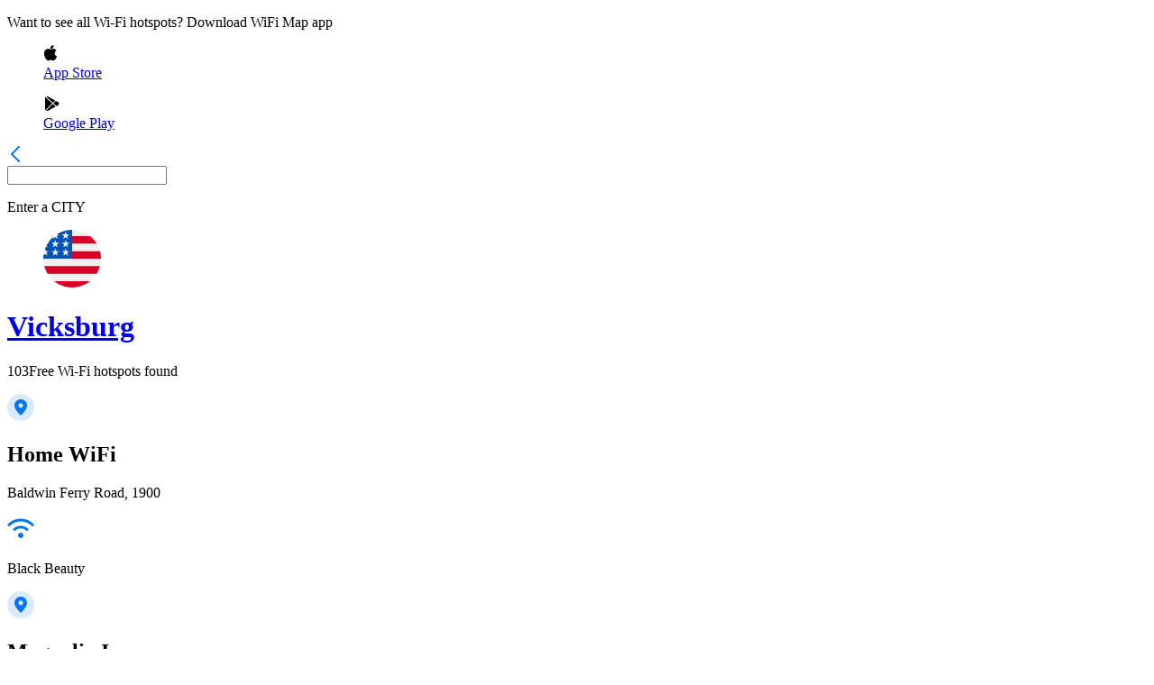

--- FILE ---
content_type: text/html; charset=utf-8
request_url: https://www.wifimap.io/map/3475-vicksburg?wifiHotspot=1aa77bda-44be-490b-905f-5fe80d8df7dc
body_size: 34610
content:
<!DOCTYPE html><html lang="en"><head><title>WiFi Map - Map of Free hotspots in Vicksburg - United States</title><meta charSet="UTF-8"/><meta name="description" content="Connect to Free WiFi hotspots in Vicksburg - United States and get more with WiFi Map App"/><meta http-equiv="X-UA-Compatible" content="IE=edge"/><meta name="robots" content="index, follow"/><meta name="author" content="WiFi Map"/><meta name="viewport" content="width=device-width, initial-scale=1"/><meta name="theme-color" content="#0075EF"/><meta name="apple-itunes-app" content="app-id=548925969, app-argument=https://apps.apple.com/us/app/wifi-map-internet-esim-vpn/id548925969?itsct=apps_box_link&amp;itscg=30200"/><meta name="X-WM-BaseUrl" content="https://www.wifimap.io"/><meta property="og:url" content="https://www.wifimap.io/"/><meta property="og:title" content="WiFi Map - Map of Free hotspots in Vicksburg - United States"/><meta property="og:description" content="Connect to Free WiFi hotspots in Vicksburg - United States and get more with WiFi Map App"/><meta property="og:type" content="website"/><meta property="og:image" content="https://www.wifimap.io/img/ogImg.webp"/><meta name="twitter:card" content="summary_large_image"/><meta name="twitter:domain" content="www.wifimap.io"/><meta name="twitter:url" content="https://www.wifimap.io/"/><meta name="twitter:title" content="WiFi Map - Map of Free hotspots in Vicksburg - United States"/><meta name="twitter:description" content="Connect to Free WiFi hotspots in Vicksburg - United States and get more with WiFi Map App"/><meta name="twitter:image" content="https://www.wifimap.io/img/ogImg.webp"/><link rel="apple-touch-icon" sizes="180x180" href="/favicon/apple-touch-icon.png"/><link rel="apple-touch-icon" sizes="16x16" href="/favicon/apple-touch-icon-16x16.png"/><link rel="apple-touch-icon" sizes="32x32" href="/favicon/apple-touch-icon-32x32.png"/><link rel="apple-touch-icon" sizes="96x96" href="/favicon/apple-touch-icon-96x96.png"/><link rel="apple-touch-icon" sizes="196x196" href="/favicon/apple-touch-icon-196x196.png"/><link rel="icon" type="image/png" href="/favicon/favicon-196x196.png" sizes="196x196"/><link rel="icon" type="image/png" href="/favicon/favicon-32x32.png" sizes="32x32"/><link rel="icon" type="image/png" href="/favicon/favicon-16x16.png" sizes="16x16"/><link rel="preconnect" href="https://fonts.googleapis.com"/><link rel="preconnect" href="https://fonts.gstatic.com"/><link rel="alternate" hrefLang="x-default" href="https://www.wifimap.io/map/3475-vicksburg"/><link rel="alternate" hrefLang="en" href="https://www.wifimap.io/map/3475-vicksburg"/><link rel="alternate" hrefLang="es" href="https://www.wifimap.io/es/map/3475-vicksburg"/><link rel="alternate" hrefLang="fr" href="https://www.wifimap.io/fr/map/3475-vicksburg"/><link rel="alternate" hrefLang="it" href="https://www.wifimap.io/it/map/3475-vicksburg"/><link rel="alternate" hrefLang="pt" href="https://www.wifimap.io/pt/map/3475-vicksburg"/><link rel="alternate" hrefLang="de" href="https://www.wifimap.io/de/map/3475-vicksburg"/><link rel="alternate" hrefLang="tr" href="https://www.wifimap.io/tr/map/3475-vicksburg"/><link rel="alternate" hrefLang="id" href="https://www.wifimap.io/id/map/3475-vicksburg"/><link rel="alternate" hrefLang="ms" href="https://www.wifimap.io/ms/map/3475-vicksburg"/><link rel="alternate" hrefLang="nl" href="https://www.wifimap.io/nl/map/3475-vicksburg"/><link rel="alternate" hrefLang="vi" href="https://www.wifimap.io/vi/map/3475-vicksburg"/><link rel="canonical" href="https://www.wifimap.io/map/3475-vicksburg"/><meta name="next-head-count" content="44"/><link rel="preload" href="/_next/static/media/4c9affa5bc8f420e.p.woff2" as="font" type="font/woff2" crossorigin="anonymous" data-next-font=""/><link rel="preload" href="/_next/static/css/50af37d101e03eaa.css" as="style"/><link rel="stylesheet" href="/_next/static/css/50af37d101e03eaa.css" data-n-g=""/><link rel="preload" href="/_next/static/css/0789b29b417383d1.css" as="style"/><link rel="stylesheet" href="/_next/static/css/0789b29b417383d1.css" data-n-p=""/><noscript data-n-css=""></noscript><script defer="" nomodule="" src="/_next/static/chunks/polyfills-42372ed130431b0a.js"></script><script src="/_next/static/chunks/webpack-1ca4d3cc86edd7b5.js" defer=""></script><script src="/_next/static/chunks/framework-b0ec748c7a4c483a.js" defer=""></script><script src="/_next/static/chunks/main-b25e2a6a494d7824.js" defer=""></script><script src="/_next/static/chunks/pages/_app-7fe6753d937df99d.js" defer=""></script><script src="/_next/static/chunks/e82996df-27e63bdc8d21c330.js" defer=""></script><script src="/_next/static/chunks/fec483df-9c192537858f5676.js" defer=""></script><script src="/_next/static/chunks/9321-eb32f2a725aebced.js" defer=""></script><script src="/_next/static/chunks/3001-9f5b29a15b940d88.js" defer=""></script><script src="/_next/static/chunks/7863-b920d3feb1f4a328.js" defer=""></script><script src="/_next/static/chunks/5675-34dec35de85b2a2f.js" defer=""></script><script src="/_next/static/chunks/627-f4af1f6c9ca09e16.js" defer=""></script><script src="/_next/static/chunks/9124-e2438c890bdd4afe.js" defer=""></script><script src="/_next/static/chunks/2959-30ca63d05391a997.js" defer=""></script><script src="/_next/static/chunks/pages/map/%5BcitySlug%5D-97fb2d736c05fd8f.js" defer=""></script><script src="/_next/static/Htql7OeqUN6m1ra4uWVci/_buildManifest.js" defer=""></script><script src="/_next/static/Htql7OeqUN6m1ra4uWVci/_ssgManifest.js" defer=""></script></head><body><div id="__next"><div class="__className_2b5fd4"><div class="HotspotList_hotspotList__edzj5" style="height:0px"><div class="HotspotList_hotspotList__content__4Fbz9"><div class="HotspotList_hotspotList__content_rightSide__iSWOK"><div class="DownloadAppHeader_downloadAppHeader__1QEuV"><p class="DownloadAppHeader_downloadAppHeader_defaultText__qc1g9">Want to see all Wi-Fi hotspots? Download WiFi Map app</p><div class="DownloadAppHeader_downloadAppHeader__btnsBlock__XnSd2"><a aria-label="download Wifi Map app" target="_blank" rel="nofollow noopener noreferrer" href="https://apps.apple.com/app/apple-store/id548925969?pt=95834802&amp;ct=website&amp;mt=8"><figure class="DownloadAppHeader_downloadAppHeader__btnsBlock__btn__KCmit"><svg width="16" height="18" viewBox="0 0 16 18" fill="none" xmlns="http://www.w3.org/2000/svg"><path fill-rule="evenodd" clip-rule="evenodd" d="M8.77123 1.3339C9.41044 0.585195 10.4799 0.0364185 11.3714 0.000108671C11.4446 -0.00277576 11.5096 0.0520849 11.5177 0.125949C11.6211 1.06853 11.2793 2.12084 10.6034 2.94081C9.9612 3.71734 9.02082 4.19961 8.1491 4.19961C8.0879 4.19955 8.02648 4.19718 7.9663 4.19248C7.89974 4.18733 7.84589 4.13626 7.83713 4.07009C7.69732 3.01247 8.228 1.96322 8.77123 1.3339ZM2.76205 15.0408C1.14937 12.7122 0.222284 8.87181 1.68062 6.34115C2.44753 5.00731 3.83862 4.16505 5.31081 4.14339C5.32546 4.14311 5.34033 4.14294 5.35543 4.14294C5.98859 4.14294 6.58669 4.38025 7.11437 4.58969L7.11481 4.58986C7.50922 4.74634 7.84982 4.88146 8.11232 4.88146C8.34602 4.88146 8.68485 4.74788 9.07714 4.59319C9.64542 4.36911 10.3528 4.09023 11.0912 4.09023C11.1858 4.09023 11.2799 4.09481 11.3712 4.10391C11.9999 4.13095 13.5614 4.35565 14.5802 5.84662C14.6017 5.87806 14.6096 5.91697 14.6021 5.95436C14.5945 5.9918 14.5721 6.02455 14.5401 6.04519L14.5263 6.05379C14.2302 6.23692 12.7542 7.24732 12.7732 9.15534C12.7936 11.5038 14.7359 12.3655 14.9573 12.456L14.9676 12.4604C15.0333 12.4906 15.0657 12.5654 15.0428 12.6338L15.0379 12.6492C14.9176 13.0346 14.5611 14.043 13.8503 15.0817L13.8502 15.0819C13.1691 16.0766 12.3971 17.2041 11.1398 17.2275C10.5537 17.2385 10.1565 17.0667 9.77136 16.9001L9.7681 16.8987L9.76789 16.8986C9.37612 16.729 8.97098 16.5537 8.33618 16.5537C7.6688 16.5537 7.24332 16.735 6.83192 16.9103L6.83147 16.9105C6.46518 17.0665 6.08628 17.2278 5.56204 17.2488C5.54043 17.2496 5.51934 17.25 5.4983 17.25C4.38202 17.25 3.56703 16.205 2.76205 15.0408Z" fill="black"></path></svg><figcaption>App Store</figcaption></figure></a><a aria-label="download Wifi Map app" target="_blank" rel="nofollow noopener noreferrer" href="https://play.google.com/store/apps/details?id=io.wifimap.wifimap&amp;referrer=utm_source%3Dwifimapio%26utm_medium%3Dwifi_list_header%26anid%3Dadmob"><figure class="DownloadAppHeader_downloadAppHeader__btnsBlock__btn__KCmit"><svg width="18" height="18" viewBox="0 0 18 18" fill="none" xmlns="http://www.w3.org/2000/svg"><g clip-path="url(#clip0_35596_3081311)"><path d="M5.09173 1.01388C4.4462 0.657088 3.68828 0.665337 3.04688 1.01904L10.5643 7.95379L13.0896 5.42841L5.09173 1.01388Z" fill="black"></path><path d="M2.30436 1.72852C2.12081 2.02859 2.01562 2.37198 2.01562 2.73599V15.2608C2.01562 15.6135 2.11153 15.9497 2.28477 16.2436L9.84443 8.68391L2.30436 1.72852Z" fill="black"></path><path d="M16.4595 7.27647L14.0506 5.94727L11.3438 8.65311L14.6611 11.7127L16.4605 10.7196C17.1081 10.3608 17.4958 9.7173 17.4958 8.99753C17.4948 8.27776 17.1081 7.6343 16.4595 7.27647Z" fill="black"></path><path d="M10.6037 9.38281L3.02344 16.9631C3.35239 17.1508 3.7133 17.2498 4.07628 17.2498C4.42689 17.2498 4.77956 17.1611 5.10232 16.9827L13.6994 12.2382L10.6037 9.38281Z" fill="black"></path></g><defs><clipPath id="clip0_35596_3081311"><rect width="16.5" height="16.5" fill="white" transform="translate(1.5 0.75)"></rect></clipPath></defs></svg><figcaption>Google Play</figcaption></figure></a></div></div><div class="HotSpotsListBlock_hotSpotsListBlock__1cEVm"><div class="HotSpotsListBlock_hotSpotsListBlock__searchBlock__xpmVS"><a class="HotSpotsListBlock_hotSpotsListBlock__searchBlock__svg__EfYm6" aria-label="Go to previous page" href="/"><svg width="18" height="18" viewBox="0 0 18 18" fill="none" xmlns="http://www.w3.org/2000/svg"><path d="M13 17L5 9L13 1" stroke="#0075EF" stroke-width="2" stroke-linecap="round" stroke-linejoin="round"></path></svg></a><div class="HotspotsListSearchInput_hotspotsListSearchInput__S0ocm"><div><input aria-label="Enter a city to find WiFi hotspots" class="" value=""/><p class="HotspotsListSearchInput_hotspotsListSearchInput__placeholderText__ObgsW">Enter a<!-- --> <span class="HotspotsListSearchInput_hotspotsListSearchInput__placeholderSubText__Sb9tw">CITY</span> </p></div></div></div><div class="HotspotsListCity_hotspotsListCity__kwXRR"><a class="HotspotsListCity_hotspotsListCity__header__pc_2h" href="/234-united-states/3475-vicksburg"><figure><svg width="64" height="64" viewBox="0 0 64 64" fill="none" xmlns="http://www.w3.org/2000/svg"><g clip-path="url(#:Rksnm:)"><path d="M32 64C49.6731 64 64 49.6731 64 32C64 14.3269 49.6731 0 32 0C14.3269 0 0 14.3269 0 32C0 49.6731 14.3269 64 32 64Z" fill="#F0F0F0"></path><path d="M30.6094 32H64.0006C64.0006 29.1117 63.6156 26.3137 62.8983 23.6521H30.6094V32Z" fill="#D80027"></path><path d="M30.6094 15.3044H59.3039C57.345 12.1079 54.8404 9.28254 51.9201 6.95654H30.6094V15.3044Z" fill="#D80027"></path><path d="M31.9976 64C39.5288 64 46.4509 61.397 51.9171 57.0435H12.0781C17.5444 61.397 24.4665 64 31.9976 64Z" fill="#D80027"></path><path d="M4.69594 48.6955H59.3024C60.8751 46.1294 62.0947 43.3244 62.8968 40.3477H1.10156C1.90369 43.3244 3.12331 46.1294 4.69594 48.6955Z" fill="#D80027"></path><path d="M14.823 4.99725H17.7391L15.0266 6.96788L16.0627 10.1565L13.3504 8.18587L10.638 10.1565L11.533 7.40188C9.14475 9.39125 7.0515 11.722 5.3265 14.319H6.26088L4.53425 15.5734C4.26525 16.0221 4.00725 16.478 3.76 16.9406L4.5845 19.4783L3.04625 18.3606C2.66388 19.1707 2.31413 19.9991 1.99975 20.8447L2.90812 23.6408H6.26088L3.54837 25.6114L4.5845 28.8L1.87213 26.8294L0.247375 28.0099C0.08475 29.3171 0 30.6486 0 32H32C32 14.327 32 12.2435 32 0C25.6785 0 19.7856 1.83375 14.823 4.99725ZM16.0627 28.8L13.3504 26.8294L10.638 28.8L11.6741 25.6114L8.96163 23.6408H12.3144L13.3504 20.4521L14.3864 23.6408H17.7391L15.0266 25.6114L16.0627 28.8ZM15.0266 16.2896L16.0627 19.4783L13.3504 17.5076L10.638 19.4783L11.6741 16.2896L8.96163 14.319H12.3144L13.3504 11.1304L14.3864 14.319H17.7391L15.0266 16.2896ZM27.541 28.8L24.8286 26.8294L22.1162 28.8L23.1524 25.6114L20.4399 23.6408H23.7926L24.8286 20.4521L25.8646 23.6408H29.2174L26.5049 25.6114L27.541 28.8ZM26.5049 16.2896L27.541 19.4783L24.8286 17.5076L22.1162 19.4783L23.1524 16.2896L20.4399 14.319H23.7926L24.8286 11.1304L25.8646 14.319H29.2174L26.5049 16.2896ZM26.5049 6.96788L27.541 10.1565L24.8286 8.18587L22.1162 10.1565L23.1524 6.96788L20.4399 4.99725H23.7926L24.8286 1.80862L25.8646 4.99725H29.2174L26.5049 6.96788Z" fill="#0052B4"></path></g><defs><clipPath id=":Rksnm:"><rect width="64" height="64" fill="white"></rect></clipPath></defs></svg></figure><h1>Vicksburg</h1></a><p><span>103</span>Free Wi-Fi hotspots found</p></div><div class="HotSpotsListBlock_greyBorder__HfkDR"></div><div><div class="HotspotsListItem_hotspotListItem__Bab1Y HotspotsListItem_cursorPointer__jmEKv"><div class="HotspotsListItem_hotspotListItem__svgBox__Avk4X HotspotsListItem_svgMarginTop__Eg6Mc"><svg width="30" height="30" viewBox="0 0 30 30" fill="none" xmlns="http://www.w3.org/2000/svg"><path opacity="0.15" fill-rule="evenodd" clip-rule="evenodd" d="M15 30C23.2843 30 30 23.2843 30 15C30 6.71573 23.2843 0 15 0C6.71573 0 0 6.71573 0 15C0 23.2843 6.71573 30 15 30Z" fill="#0075EF"></path><path fill-rule="evenodd" clip-rule="evenodd" d="M8 12.8823C8 9.08136 11.134 6 15 6C18.866 6 22 9.08136 22 12.8823C22 16.8155 17.3956 21.6817 15.6554 23.3804C15.2884 23.7386 14.7134 23.7361 14.3487 23.3755C12.6118 21.6577 8 16.7342 8 12.8823ZM12.375 12.8571C12.375 14.2773 13.5503 15.4286 15 15.4286C16.4497 15.4286 17.625 14.2773 17.625 12.8571C17.625 11.437 16.4497 10.2857 15 10.2857C13.5503 10.2857 12.375 11.437 12.375 12.8571Z" fill="#0075EF"></path></svg></div><div class="HotspotsListItem_hotspotListItem__textBlock__MKUcZ"><h2 class="HotspotsListItem_hotspotListItem__textBlock__title__JHYTx">Home WiFi</h2><p class="">Baldwin Ferry Road, 1900</p><div class="HotspotsListItem_hotspotListItem__textBlock__wifiNameBlock__VSYJU"><svg width="30" height="30" viewBox="0 0 30 30" fill="none" xmlns="http://www.w3.org/2000/svg"><path fill-rule="evenodd" clip-rule="evenodd" d="M17.121 19.879C18.293 21.0509 18.293 22.9488 17.121 24.1218C15.9491 25.2927 14.0502 25.2927 12.8782 24.1218C11.7073 22.9488 11.7073 21.0509 12.8782 19.879C14.0502 18.707 15.9491 18.707 17.121 19.879Z" fill="#0075EF"></path><path d="M8.06641 15.375C11.8958 11.8907 18.0694 11.8594 21.9331 15.375" stroke="#0075EF" stroke-width="3" stroke-linecap="round" stroke-linejoin="round"></path><path d="M2 10.25C9.17945 3.25 20.8197 3.25 28 10.25" stroke="#0075EF" stroke-width="3" stroke-linecap="round" stroke-linejoin="round"></path></svg><p>Black Beauty</p></div></div></div><div class="HotSpotsListBlock_greyBorder__HfkDR"></div></div><div><div class="HotspotsListItem_hotspotListItem__Bab1Y HotspotsListItem_cursorPointer__jmEKv"><div class="HotspotsListItem_hotspotListItem__svgBox__Avk4X HotspotsListItem_svgMarginTop__Eg6Mc"><svg width="30" height="30" viewBox="0 0 30 30" fill="none" xmlns="http://www.w3.org/2000/svg"><path opacity="0.15" fill-rule="evenodd" clip-rule="evenodd" d="M15 30C23.2843 30 30 23.2843 30 15C30 6.71573 23.2843 0 15 0C6.71573 0 0 6.71573 0 15C0 23.2843 6.71573 30 15 30Z" fill="#0075EF"></path><path fill-rule="evenodd" clip-rule="evenodd" d="M8 12.8823C8 9.08136 11.134 6 15 6C18.866 6 22 9.08136 22 12.8823C22 16.8155 17.3956 21.6817 15.6554 23.3804C15.2884 23.7386 14.7134 23.7361 14.3487 23.3755C12.6118 21.6577 8 16.7342 8 12.8823ZM12.375 12.8571C12.375 14.2773 13.5503 15.4286 15 15.4286C16.4497 15.4286 17.625 14.2773 17.625 12.8571C17.625 11.437 16.4497 10.2857 15 10.2857C13.5503 10.2857 12.375 11.437 12.375 12.8571Z" fill="#0075EF"></path></svg></div><div class="HotspotsListItem_hotspotListItem__textBlock__MKUcZ"><h2 class="HotspotsListItem_hotspotListItem__textBlock__title__JHYTx">Magnolia Inn</h2><p class="">Old Hwy 61</p><div class="HotspotsListItem_hotspotListItem__textBlock__wifiNameBlock__VSYJU"><svg width="30" height="30" viewBox="0 0 30 30" fill="none" xmlns="http://www.w3.org/2000/svg"><path fill-rule="evenodd" clip-rule="evenodd" d="M17.121 19.879C18.293 21.0509 18.293 22.9488 17.121 24.1218C15.9491 25.2927 14.0502 25.2927 12.8782 24.1218C11.7073 22.9488 11.7073 21.0509 12.8782 19.879C14.0502 18.707 15.9491 18.707 17.121 19.879Z" fill="#0075EF"></path><path d="M8.06641 15.375C11.8958 11.8907 18.0694 11.8594 21.9331 15.375" stroke="#0075EF" stroke-width="3" stroke-linecap="round" stroke-linejoin="round"></path><path d="M2 10.25C9.17945 3.25 20.8197 3.25 28 10.25" stroke="#0075EF" stroke-width="3" stroke-linecap="round" stroke-linejoin="round"></path></svg><p>Guest</p></div></div></div><div class="HotSpotsListBlock_greyBorder__HfkDR"></div></div><div><div class="HotspotsListItem_hotspotListItem__Bab1Y HotspotsListItem_cursorPointer__jmEKv"><div class="HotspotsListItem_hotspotListItem__svgBox__Avk4X HotspotsListItem_svgMarginTop__Eg6Mc"><svg width="30" height="30" viewBox="0 0 30 30" fill="none" xmlns="http://www.w3.org/2000/svg"><path opacity="0.15" fill-rule="evenodd" clip-rule="evenodd" d="M15 30C23.2843 30 30 23.2843 30 15C30 6.71573 23.2843 0 15 0C6.71573 0 0 6.71573 0 15C0 23.2843 6.71573 30 15 30Z" fill="#0075EF"></path><path fill-rule="evenodd" clip-rule="evenodd" d="M8 12.8823C8 9.08136 11.134 6 15 6C18.866 6 22 9.08136 22 12.8823C22 16.8155 17.3956 21.6817 15.6554 23.3804C15.2884 23.7386 14.7134 23.7361 14.3487 23.3755C12.6118 21.6577 8 16.7342 8 12.8823ZM12.375 12.8571C12.375 14.2773 13.5503 15.4286 15 15.4286C16.4497 15.4286 17.625 14.2773 17.625 12.8571C17.625 11.437 16.4497 10.2857 15 10.2857C13.5503 10.2857 12.375 11.437 12.375 12.8571Z" fill="#0075EF"></path></svg></div><div class="HotspotsListItem_hotspotListItem__textBlock__MKUcZ"><h2 class="HotspotsListItem_hotspotListItem__textBlock__title__JHYTx">WaterView Casino &amp; Hotel</h2><p class="">3990 Washington Street, Vicksburg</p><div class="HotspotsListItem_hotspotListItem__textBlock__wifiNameBlock__VSYJU"><svg width="30" height="30" viewBox="0 0 30 30" fill="none" xmlns="http://www.w3.org/2000/svg"><path fill-rule="evenodd" clip-rule="evenodd" d="M17.121 19.879C18.293 21.0509 18.293 22.9488 17.121 24.1218C15.9491 25.2927 14.0502 25.2927 12.8782 24.1218C11.7073 22.9488 11.7073 21.0509 12.8782 19.879C14.0502 18.707 15.9491 18.707 17.121 19.879Z" fill="#0075EF"></path><path d="M8.06641 15.375C11.8958 11.8907 18.0694 11.8594 21.9331 15.375" stroke="#0075EF" stroke-width="3" stroke-linecap="round" stroke-linejoin="round"></path><path d="M2 10.25C9.17945 3.25 20.8197 3.25 28 10.25" stroke="#0075EF" stroke-width="3" stroke-linecap="round" stroke-linejoin="round"></path></svg><p>Waterview Hotel Wireless</p></div></div></div><div class="HotSpotsListBlock_greyBorder__HfkDR"></div></div><div><div class="HotspotsListItem_hotspotListItem__Bab1Y HotspotsListItem_cursorPointer__jmEKv"><div class="HotspotsListItem_hotspotListItem__svgBox__Avk4X HotspotsListItem_svgMarginTop__Eg6Mc"><svg width="30" height="30" viewBox="0 0 30 30" fill="none" xmlns="http://www.w3.org/2000/svg"><path opacity="0.15" fill-rule="evenodd" clip-rule="evenodd" d="M15 30C23.2843 30 30 23.2843 30 15C30 6.71573 23.2843 0 15 0C6.71573 0 0 6.71573 0 15C0 23.2843 6.71573 30 15 30Z" fill="#0075EF"></path><path fill-rule="evenodd" clip-rule="evenodd" d="M8 12.8823C8 9.08136 11.134 6 15 6C18.866 6 22 9.08136 22 12.8823C22 16.8155 17.3956 21.6817 15.6554 23.3804C15.2884 23.7386 14.7134 23.7361 14.3487 23.3755C12.6118 21.6577 8 16.7342 8 12.8823ZM12.375 12.8571C12.375 14.2773 13.5503 15.4286 15 15.4286C16.4497 15.4286 17.625 14.2773 17.625 12.8571C17.625 11.437 16.4497 10.2857 15 10.2857C13.5503 10.2857 12.375 11.437 12.375 12.8571Z" fill="#0075EF"></path></svg></div><div class="HotspotsListItem_hotspotListItem__textBlock__MKUcZ"><h2 class="HotspotsListItem_hotspotListItem__textBlock__title__JHYTx">HWY 61 Coffee</h2><p class="">1101 Washington St</p><div class="HotspotsListItem_hotspotListItem__textBlock__wifiNameBlock__VSYJU"><svg width="30" height="30" viewBox="0 0 30 30" fill="none" xmlns="http://www.w3.org/2000/svg"><path fill-rule="evenodd" clip-rule="evenodd" d="M17.121 19.879C18.293 21.0509 18.293 22.9488 17.121 24.1218C15.9491 25.2927 14.0502 25.2927 12.8782 24.1218C11.7073 22.9488 11.7073 21.0509 12.8782 19.879C14.0502 18.707 15.9491 18.707 17.121 19.879Z" fill="#0075EF"></path><path d="M8.06641 15.375C11.8958 11.8907 18.0694 11.8594 21.9331 15.375" stroke="#0075EF" stroke-width="3" stroke-linecap="round" stroke-linejoin="round"></path><path d="M2 10.25C9.17945 3.25 20.8197 3.25 28 10.25" stroke="#0075EF" stroke-width="3" stroke-linecap="round" stroke-linejoin="round"></path></svg><p>Hwy 61</p></div></div></div><div class="HotSpotsListBlock_greyBorder__HfkDR"></div></div><div><div class="HotspotsListItem_hotspotListItem__Bab1Y HotspotsListItem_cursorPointer__jmEKv"><div class="HotspotsListItem_hotspotListItem__svgBox__Avk4X HotspotsListItem_svgMarginTop__Eg6Mc"><svg width="30" height="30" viewBox="0 0 30 30" fill="none" xmlns="http://www.w3.org/2000/svg"><path opacity="0.15" fill-rule="evenodd" clip-rule="evenodd" d="M15 30C23.2843 30 30 23.2843 30 15C30 6.71573 23.2843 0 15 0C6.71573 0 0 6.71573 0 15C0 23.2843 6.71573 30 15 30Z" fill="#0075EF"></path><path fill-rule="evenodd" clip-rule="evenodd" d="M8 12.8823C8 9.08136 11.134 6 15 6C18.866 6 22 9.08136 22 12.8823C22 16.8155 17.3956 21.6817 15.6554 23.3804C15.2884 23.7386 14.7134 23.7361 14.3487 23.3755C12.6118 21.6577 8 16.7342 8 12.8823ZM12.375 12.8571C12.375 14.2773 13.5503 15.4286 15 15.4286C16.4497 15.4286 17.625 14.2773 17.625 12.8571C17.625 11.437 16.4497 10.2857 15 10.2857C13.5503 10.2857 12.375 11.437 12.375 12.8571Z" fill="#0075EF"></path></svg></div><div class="HotspotsListItem_hotspotListItem__textBlock__MKUcZ"><h2 class="HotspotsListItem_hotspotListItem__textBlock__title__JHYTx">Bohemia Cafe &amp; Bakery</h2><p class="">1119 Washington St, Vicksburg, MS 39183, USA</p><div class="HotspotsListItem_hotspotListItem__textBlock__wifiNameBlock__VSYJU"><svg width="30" height="30" viewBox="0 0 30 30" fill="none" xmlns="http://www.w3.org/2000/svg"><path fill-rule="evenodd" clip-rule="evenodd" d="M17.121 19.879C18.293 21.0509 18.293 22.9488 17.121 24.1218C15.9491 25.2927 14.0502 25.2927 12.8782 24.1218C11.7073 22.9488 11.7073 21.0509 12.8782 19.879C14.0502 18.707 15.9491 18.707 17.121 19.879Z" fill="#0075EF"></path><path d="M8.06641 15.375C11.8958 11.8907 18.0694 11.8594 21.9331 15.375" stroke="#0075EF" stroke-width="3" stroke-linecap="round" stroke-linejoin="round"></path><path d="M2 10.25C9.17945 3.25 20.8197 3.25 28 10.25" stroke="#0075EF" stroke-width="3" stroke-linecap="round" stroke-linejoin="round"></path></svg><p>Bohemia Cafe Guest</p></div></div></div><div class="HotSpotsListBlock_greyBorder__HfkDR"></div></div><div><div class="HotspotsListItem_hotspotListItem__Bab1Y HotspotsListItem_cursorPointer__jmEKv"><div class="HotspotsListItem_hotspotListItem__svgBox__Avk4X HotspotsListItem_svgMarginTop__Eg6Mc"><svg width="30" height="30" viewBox="0 0 30 30" fill="none" xmlns="http://www.w3.org/2000/svg"><path opacity="0.15" fill-rule="evenodd" clip-rule="evenodd" d="M15 30C23.2843 30 30 23.2843 30 15C30 6.71573 23.2843 0 15 0C6.71573 0 0 6.71573 0 15C0 23.2843 6.71573 30 15 30Z" fill="#0075EF"></path><path fill-rule="evenodd" clip-rule="evenodd" d="M8 12.8823C8 9.08136 11.134 6 15 6C18.866 6 22 9.08136 22 12.8823C22 16.8155 17.3956 21.6817 15.6554 23.3804C15.2884 23.7386 14.7134 23.7361 14.3487 23.3755C12.6118 21.6577 8 16.7342 8 12.8823ZM12.375 12.8571C12.375 14.2773 13.5503 15.4286 15 15.4286C16.4497 15.4286 17.625 14.2773 17.625 12.8571C17.625 11.437 16.4497 10.2857 15 10.2857C13.5503 10.2857 12.375 11.437 12.375 12.8571Z" fill="#0075EF"></path></svg></div><div class="HotspotsListItem_hotspotListItem__textBlock__MKUcZ"><h2 class="HotspotsListItem_hotspotListItem__textBlock__title__JHYTx">Warren Central High School</h2><p class=""></p><div class="HotspotsListItem_hotspotListItem__textBlock__wifiNameBlock__VSYJU"><svg width="30" height="30" viewBox="0 0 30 30" fill="none" xmlns="http://www.w3.org/2000/svg"><path fill-rule="evenodd" clip-rule="evenodd" d="M17.121 19.879C18.293 21.0509 18.293 22.9488 17.121 24.1218C15.9491 25.2927 14.0502 25.2927 12.8782 24.1218C11.7073 22.9488 11.7073 21.0509 12.8782 19.879C14.0502 18.707 15.9491 18.707 17.121 19.879Z" fill="#0075EF"></path><path d="M8.06641 15.375C11.8958 11.8907 18.0694 11.8594 21.9331 15.375" stroke="#0075EF" stroke-width="3" stroke-linecap="round" stroke-linejoin="round"></path><path d="M2 10.25C9.17945 3.25 20.8197 3.25 28 10.25" stroke="#0075EF" stroke-width="3" stroke-linecap="round" stroke-linejoin="round"></path></svg><p>VWSD_GUEST</p></div></div></div><div class="HotSpotsListBlock_greyBorder__HfkDR"></div></div><div><div class="HotspotsListItem_hotspotListItem__Bab1Y HotspotsListItem_cursorPointer__jmEKv"><div class="HotspotsListItem_hotspotListItem__svgBox__Avk4X HotspotsListItem_svgMarginTop__Eg6Mc"><svg width="30" height="30" viewBox="0 0 30 30" fill="none" xmlns="http://www.w3.org/2000/svg"><path opacity="0.15" fill-rule="evenodd" clip-rule="evenodd" d="M15 30C23.2843 30 30 23.2843 30 15C30 6.71573 23.2843 0 15 0C6.71573 0 0 6.71573 0 15C0 23.2843 6.71573 30 15 30Z" fill="#0075EF"></path><path fill-rule="evenodd" clip-rule="evenodd" d="M8 12.8823C8 9.08136 11.134 6 15 6C18.866 6 22 9.08136 22 12.8823C22 16.8155 17.3956 21.6817 15.6554 23.3804C15.2884 23.7386 14.7134 23.7361 14.3487 23.3755C12.6118 21.6577 8 16.7342 8 12.8823ZM12.375 12.8571C12.375 14.2773 13.5503 15.4286 15 15.4286C16.4497 15.4286 17.625 14.2773 17.625 12.8571C17.625 11.437 16.4497 10.2857 15 10.2857C13.5503 10.2857 12.375 11.437 12.375 12.8571Z" fill="#0075EF"></path></svg></div><div class="HotspotsListItem_hotspotListItem__textBlock__MKUcZ"><h2 class="HotspotsListItem_hotspotListItem__textBlock__title__JHYTx">Vicksburg High School Stadium</h2><p class="">1001-1061 Gator Dr</p><div class="HotspotsListItem_hotspotListItem__textBlock__wifiNameBlock__VSYJU"><svg width="30" height="30" viewBox="0 0 30 30" fill="none" xmlns="http://www.w3.org/2000/svg"><path fill-rule="evenodd" clip-rule="evenodd" d="M17.121 19.879C18.293 21.0509 18.293 22.9488 17.121 24.1218C15.9491 25.2927 14.0502 25.2927 12.8782 24.1218C11.7073 22.9488 11.7073 21.0509 12.8782 19.879C14.0502 18.707 15.9491 18.707 17.121 19.879Z" fill="#0075EF"></path><path d="M8.06641 15.375C11.8958 11.8907 18.0694 11.8594 21.9331 15.375" stroke="#0075EF" stroke-width="3" stroke-linecap="round" stroke-linejoin="round"></path><path d="M2 10.25C9.17945 3.25 20.8197 3.25 28 10.25" stroke="#0075EF" stroke-width="3" stroke-linecap="round" stroke-linejoin="round"></path></svg><p>VWSD_GUEST</p></div></div></div><div class="HotSpotsListBlock_greyBorder__HfkDR"></div></div><div><div class="HotspotsListItem_hotspotListItem__Bab1Y HotspotsListItem_cursorPointer__jmEKv"><div class="HotspotsListItem_hotspotListItem__svgBox__Avk4X HotspotsListItem_svgMarginTop__Eg6Mc"><svg width="30" height="30" viewBox="0 0 30 30" fill="none" xmlns="http://www.w3.org/2000/svg"><path opacity="0.15" fill-rule="evenodd" clip-rule="evenodd" d="M15 30C23.2843 30 30 23.2843 30 15C30 6.71573 23.2843 0 15 0C6.71573 0 0 6.71573 0 15C0 23.2843 6.71573 30 15 30Z" fill="#0075EF"></path><path fill-rule="evenodd" clip-rule="evenodd" d="M8 12.8823C8 9.08136 11.134 6 15 6C18.866 6 22 9.08136 22 12.8823C22 16.8155 17.3956 21.6817 15.6554 23.3804C15.2884 23.7386 14.7134 23.7361 14.3487 23.3755C12.6118 21.6577 8 16.7342 8 12.8823ZM12.375 12.8571C12.375 14.2773 13.5503 15.4286 15 15.4286C16.4497 15.4286 17.625 14.2773 17.625 12.8571C17.625 11.437 16.4497 10.2857 15 10.2857C13.5503 10.2857 12.375 11.437 12.375 12.8571Z" fill="#0075EF"></path></svg></div><div class="HotspotsListItem_hotspotListItem__textBlock__MKUcZ"><h2 class="HotspotsListItem_hotspotListItem__textBlock__title__JHYTx">Studio 6 Vicksburg, MS - Downtown</h2><p class="">Walnut St</p><div class="HotspotsListItem_hotspotListItem__textBlock__wifiNameBlock__VSYJU"><svg width="30" height="30" viewBox="0 0 30 30" fill="none" xmlns="http://www.w3.org/2000/svg"><path fill-rule="evenodd" clip-rule="evenodd" d="M17.121 19.879C18.293 21.0509 18.293 22.9488 17.121 24.1218C15.9491 25.2927 14.0502 25.2927 12.8782 24.1218C11.7073 22.9488 11.7073 21.0509 12.8782 19.879C14.0502 18.707 15.9491 18.707 17.121 19.879Z" fill="#0075EF"></path><path d="M8.06641 15.375C11.8958 11.8907 18.0694 11.8594 21.9331 15.375" stroke="#0075EF" stroke-width="3" stroke-linecap="round" stroke-linejoin="round"></path><path d="M2 10.25C9.17945 3.25 20.8197 3.25 28 10.25" stroke="#0075EF" stroke-width="3" stroke-linecap="round" stroke-linejoin="round"></path></svg><p>Studio6</p></div></div></div><div class="HotSpotsListBlock_greyBorder__HfkDR"></div></div><div><div class="HotspotsListItem_hotspotListItem__Bab1Y HotspotsListItem_cursorPointer__jmEKv"><div class="HotspotsListItem_hotspotListItem__svgBox__Avk4X HotspotsListItem_svgMarginTop__Eg6Mc"><svg width="30" height="30" viewBox="0 0 30 30" fill="none" xmlns="http://www.w3.org/2000/svg"><path opacity="0.15" fill-rule="evenodd" clip-rule="evenodd" d="M15 30C23.2843 30 30 23.2843 30 15C30 6.71573 23.2843 0 15 0C6.71573 0 0 6.71573 0 15C0 23.2843 6.71573 30 15 30Z" fill="#0075EF"></path><path fill-rule="evenodd" clip-rule="evenodd" d="M8 12.8823C8 9.08136 11.134 6 15 6C18.866 6 22 9.08136 22 12.8823C22 16.8155 17.3956 21.6817 15.6554 23.3804C15.2884 23.7386 14.7134 23.7361 14.3487 23.3755C12.6118 21.6577 8 16.7342 8 12.8823ZM12.375 12.8571C12.375 14.2773 13.5503 15.4286 15 15.4286C16.4497 15.4286 17.625 14.2773 17.625 12.8571C17.625 11.437 16.4497 10.2857 15 10.2857C13.5503 10.2857 12.375 11.437 12.375 12.8571Z" fill="#0075EF"></path></svg></div><div class="HotspotsListItem_hotspotListItem__textBlock__MKUcZ"><h2 class="HotspotsListItem_hotspotListItem__textBlock__title__JHYTx">Home WiFi</h2><p class="">1506 Rosedown St</p><div class="HotspotsListItem_hotspotListItem__textBlock__wifiNameBlock__VSYJU"><svg width="30" height="30" viewBox="0 0 30 30" fill="none" xmlns="http://www.w3.org/2000/svg"><path fill-rule="evenodd" clip-rule="evenodd" d="M17.121 19.879C18.293 21.0509 18.293 22.9488 17.121 24.1218C15.9491 25.2927 14.0502 25.2927 12.8782 24.1218C11.7073 22.9488 11.7073 21.0509 12.8782 19.879C14.0502 18.707 15.9491 18.707 17.121 19.879Z" fill="#0075EF"></path><path d="M8.06641 15.375C11.8958 11.8907 18.0694 11.8594 21.9331 15.375" stroke="#0075EF" stroke-width="3" stroke-linecap="round" stroke-linejoin="round"></path><path d="M2 10.25C9.17945 3.25 20.8197 3.25 28 10.25" stroke="#0075EF" stroke-width="3" stroke-linecap="round" stroke-linejoin="round"></path></svg><p>hug2g257284</p></div></div></div><div class="HotSpotsListBlock_greyBorder__HfkDR"></div></div><div><div class="HotspotsListItem_hotspotListItem__Bab1Y HotspotsListItem_cursorPointer__jmEKv"><div class="HotspotsListItem_hotspotListItem__svgBox__Avk4X HotspotsListItem_svgMarginTop__Eg6Mc"><svg width="30" height="30" viewBox="0 0 30 30" fill="none" xmlns="http://www.w3.org/2000/svg"><path opacity="0.15" fill-rule="evenodd" clip-rule="evenodd" d="M15 30C23.2843 30 30 23.2843 30 15C30 6.71573 23.2843 0 15 0C6.71573 0 0 6.71573 0 15C0 23.2843 6.71573 30 15 30Z" fill="#0075EF"></path><path fill-rule="evenodd" clip-rule="evenodd" d="M8 12.8823C8 9.08136 11.134 6 15 6C18.866 6 22 9.08136 22 12.8823C22 16.8155 17.3956 21.6817 15.6554 23.3804C15.2884 23.7386 14.7134 23.7361 14.3487 23.3755C12.6118 21.6577 8 16.7342 8 12.8823ZM12.375 12.8571C12.375 14.2773 13.5503 15.4286 15 15.4286C16.4497 15.4286 17.625 14.2773 17.625 12.8571C17.625 11.437 16.4497 10.2857 15 10.2857C13.5503 10.2857 12.375 11.437 12.375 12.8571Z" fill="#0075EF"></path></svg></div><div class="HotspotsListItem_hotspotListItem__textBlock__MKUcZ"><h2 class="HotspotsListItem_hotspotListItem__textBlock__title__JHYTx">Vicksburg High School</h2><p class="">Drummond St</p><div class="HotspotsListItem_hotspotListItem__textBlock__wifiNameBlock__VSYJU"><svg width="30" height="30" viewBox="0 0 30 30" fill="none" xmlns="http://www.w3.org/2000/svg"><path fill-rule="evenodd" clip-rule="evenodd" d="M17.121 19.879C18.293 21.0509 18.293 22.9488 17.121 24.1218C15.9491 25.2927 14.0502 25.2927 12.8782 24.1218C11.7073 22.9488 11.7073 21.0509 12.8782 19.879C14.0502 18.707 15.9491 18.707 17.121 19.879Z" fill="#0075EF"></path><path d="M8.06641 15.375C11.8958 11.8907 18.0694 11.8594 21.9331 15.375" stroke="#0075EF" stroke-width="3" stroke-linecap="round" stroke-linejoin="round"></path><path d="M2 10.25C9.17945 3.25 20.8197 3.25 28 10.25" stroke="#0075EF" stroke-width="3" stroke-linecap="round" stroke-linejoin="round"></path></svg><p>Chrome_Student</p></div></div></div><div class="HotSpotsListBlock_greyBorder__HfkDR"></div></div><div><div class="HotspotsListItem_hotspotListItem__Bab1Y HotspotsListItem_cursorPointer__jmEKv"><div class="HotspotsListItem_hotspotListItem__svgBox__Avk4X HotspotsListItem_svgMarginTop__Eg6Mc"><svg width="30" height="30" viewBox="0 0 30 30" fill="none" xmlns="http://www.w3.org/2000/svg"><path opacity="0.15" fill-rule="evenodd" clip-rule="evenodd" d="M15 30C23.2843 30 30 23.2843 30 15C30 6.71573 23.2843 0 15 0C6.71573 0 0 6.71573 0 15C0 23.2843 6.71573 30 15 30Z" fill="#0075EF"></path><path fill-rule="evenodd" clip-rule="evenodd" d="M8 12.8823C8 9.08136 11.134 6 15 6C18.866 6 22 9.08136 22 12.8823C22 16.8155 17.3956 21.6817 15.6554 23.3804C15.2884 23.7386 14.7134 23.7361 14.3487 23.3755C12.6118 21.6577 8 16.7342 8 12.8823ZM12.375 12.8571C12.375 14.2773 13.5503 15.4286 15 15.4286C16.4497 15.4286 17.625 14.2773 17.625 12.8571C17.625 11.437 16.4497 10.2857 15 10.2857C13.5503 10.2857 12.375 11.437 12.375 12.8571Z" fill="#0075EF"></path></svg></div><div class="HotspotsListItem_hotspotListItem__textBlock__MKUcZ"><h2 class="HotspotsListItem_hotspotListItem__textBlock__title__JHYTx">dads home</h2><p class="">402 Haas St</p><div class="HotspotsListItem_hotspotListItem__textBlock__wifiNameBlock__VSYJU"><svg width="30" height="30" viewBox="0 0 30 30" fill="none" xmlns="http://www.w3.org/2000/svg"><path fill-rule="evenodd" clip-rule="evenodd" d="M17.121 19.879C18.293 21.0509 18.293 22.9488 17.121 24.1218C15.9491 25.2927 14.0502 25.2927 12.8782 24.1218C11.7073 22.9488 11.7073 21.0509 12.8782 19.879C14.0502 18.707 15.9491 18.707 17.121 19.879Z" fill="#0075EF"></path><path d="M8.06641 15.375C11.8958 11.8907 18.0694 11.8594 21.9331 15.375" stroke="#0075EF" stroke-width="3" stroke-linecap="round" stroke-linejoin="round"></path><path d="M2 10.25C9.17945 3.25 20.8197 3.25 28 10.25" stroke="#0075EF" stroke-width="3" stroke-linecap="round" stroke-linejoin="round"></path></svg><p>ATT3X5cIA5</p></div></div></div><div class="HotSpotsListBlock_greyBorder__HfkDR"></div></div><div><div class="HotspotsListItem_hotspotListItem__Bab1Y HotspotsListItem_cursorPointer__jmEKv"><div class="HotspotsListItem_hotspotListItem__svgBox__Avk4X HotspotsListItem_svgMarginTop__Eg6Mc"><svg width="30" height="30" viewBox="0 0 30 30" fill="none" xmlns="http://www.w3.org/2000/svg"><path opacity="0.15" fill-rule="evenodd" clip-rule="evenodd" d="M15 30C23.2843 30 30 23.2843 30 15C30 6.71573 23.2843 0 15 0C6.71573 0 0 6.71573 0 15C0 23.2843 6.71573 30 15 30Z" fill="#0075EF"></path><path fill-rule="evenodd" clip-rule="evenodd" d="M8 12.8823C8 9.08136 11.134 6 15 6C18.866 6 22 9.08136 22 12.8823C22 16.8155 17.3956 21.6817 15.6554 23.3804C15.2884 23.7386 14.7134 23.7361 14.3487 23.3755C12.6118 21.6577 8 16.7342 8 12.8823ZM12.375 12.8571C12.375 14.2773 13.5503 15.4286 15 15.4286C16.4497 15.4286 17.625 14.2773 17.625 12.8571C17.625 11.437 16.4497 10.2857 15 10.2857C13.5503 10.2857 12.375 11.437 12.375 12.8571Z" fill="#0075EF"></path></svg></div><div class="HotspotsListItem_hotspotListItem__textBlock__MKUcZ"><h2 class="HotspotsListItem_hotspotListItem__textBlock__title__JHYTx">Home WiFi</h2><p class=""></p><div class="HotspotsListItem_hotspotListItem__textBlock__wifiNameBlock__VSYJU"><svg width="30" height="30" viewBox="0 0 30 30" fill="none" xmlns="http://www.w3.org/2000/svg"><path fill-rule="evenodd" clip-rule="evenodd" d="M17.121 19.879C18.293 21.0509 18.293 22.9488 17.121 24.1218C15.9491 25.2927 14.0502 25.2927 12.8782 24.1218C11.7073 22.9488 11.7073 21.0509 12.8782 19.879C14.0502 18.707 15.9491 18.707 17.121 19.879Z" fill="#0075EF"></path><path d="M8.06641 15.375C11.8958 11.8907 18.0694 11.8594 21.9331 15.375" stroke="#0075EF" stroke-width="3" stroke-linecap="round" stroke-linejoin="round"></path><path d="M2 10.25C9.17945 3.25 20.8197 3.25 28 10.25" stroke="#0075EF" stroke-width="3" stroke-linecap="round" stroke-linejoin="round"></path></svg><p>VWSD_GUEST</p></div></div></div><div class="HotSpotsListBlock_greyBorder__HfkDR"></div></div><div><div class="HotspotsListItem_hotspotListItem__Bab1Y HotspotsListItem_cursorPointer__jmEKv"><div class="HotspotsListItem_hotspotListItem__svgBox__Avk4X HotspotsListItem_svgMarginTop__Eg6Mc"><svg width="30" height="30" viewBox="0 0 30 30" fill="none" xmlns="http://www.w3.org/2000/svg"><path opacity="0.15" fill-rule="evenodd" clip-rule="evenodd" d="M15 30C23.2843 30 30 23.2843 30 15C30 6.71573 23.2843 0 15 0C6.71573 0 0 6.71573 0 15C0 23.2843 6.71573 30 15 30Z" fill="#0075EF"></path><path fill-rule="evenodd" clip-rule="evenodd" d="M8 12.8823C8 9.08136 11.134 6 15 6C18.866 6 22 9.08136 22 12.8823C22 16.8155 17.3956 21.6817 15.6554 23.3804C15.2884 23.7386 14.7134 23.7361 14.3487 23.3755C12.6118 21.6577 8 16.7342 8 12.8823ZM12.375 12.8571C12.375 14.2773 13.5503 15.4286 15 15.4286C16.4497 15.4286 17.625 14.2773 17.625 12.8571C17.625 11.437 16.4497 10.2857 15 10.2857C13.5503 10.2857 12.375 11.437 12.375 12.8571Z" fill="#0075EF"></path></svg></div><div class="HotspotsListItem_hotspotListItem__textBlock__MKUcZ"><h2 class="HotspotsListItem_hotspotListItem__textBlock__title__JHYTx">Home WiFi</h2><p class=""></p><div class="HotspotsListItem_hotspotListItem__textBlock__wifiNameBlock__VSYJU"><svg width="30" height="30" viewBox="0 0 30 30" fill="none" xmlns="http://www.w3.org/2000/svg"><path fill-rule="evenodd" clip-rule="evenodd" d="M17.121 19.879C18.293 21.0509 18.293 22.9488 17.121 24.1218C15.9491 25.2927 14.0502 25.2927 12.8782 24.1218C11.7073 22.9488 11.7073 21.0509 12.8782 19.879C14.0502 18.707 15.9491 18.707 17.121 19.879Z" fill="#0075EF"></path><path d="M8.06641 15.375C11.8958 11.8907 18.0694 11.8594 21.9331 15.375" stroke="#0075EF" stroke-width="3" stroke-linecap="round" stroke-linejoin="round"></path><path d="M2 10.25C9.17945 3.25 20.8197 3.25 28 10.25" stroke="#0075EF" stroke-width="3" stroke-linecap="round" stroke-linejoin="round"></path></svg><p>VWSD_GUEST</p></div></div></div><div class="HotSpotsListBlock_greyBorder__HfkDR"></div></div><div><div class="HotspotsListItem_hotspotListItem__Bab1Y HotspotsListItem_cursorPointer__jmEKv"><div class="HotspotsListItem_hotspotListItem__svgBox__Avk4X HotspotsListItem_svgMarginTop__Eg6Mc"><svg width="30" height="30" viewBox="0 0 30 30" fill="none" xmlns="http://www.w3.org/2000/svg"><path opacity="0.15" fill-rule="evenodd" clip-rule="evenodd" d="M15 30C23.2843 30 30 23.2843 30 15C30 6.71573 23.2843 0 15 0C6.71573 0 0 6.71573 0 15C0 23.2843 6.71573 30 15 30Z" fill="#0075EF"></path><path fill-rule="evenodd" clip-rule="evenodd" d="M8 12.8823C8 9.08136 11.134 6 15 6C18.866 6 22 9.08136 22 12.8823C22 16.8155 17.3956 21.6817 15.6554 23.3804C15.2884 23.7386 14.7134 23.7361 14.3487 23.3755C12.6118 21.6577 8 16.7342 8 12.8823ZM12.375 12.8571C12.375 14.2773 13.5503 15.4286 15 15.4286C16.4497 15.4286 17.625 14.2773 17.625 12.8571C17.625 11.437 16.4497 10.2857 15 10.2857C13.5503 10.2857 12.375 11.437 12.375 12.8571Z" fill="#0075EF"></path></svg></div><div class="HotspotsListItem_hotspotListItem__textBlock__MKUcZ"><h2 class="HotspotsListItem_hotspotListItem__textBlock__title__JHYTx">10 South Rooftop Bar &amp; Grill</h2><p class="">1301 Washington St Ste 10</p><div class="HotspotsListItem_hotspotListItem__textBlock__wifiNameBlock__VSYJU"><svg width="30" height="30" viewBox="0 0 30 30" fill="none" xmlns="http://www.w3.org/2000/svg"><path fill-rule="evenodd" clip-rule="evenodd" d="M17.121 19.879C18.293 21.0509 18.293 22.9488 17.121 24.1218C15.9491 25.2927 14.0502 25.2927 12.8782 24.1218C11.7073 22.9488 11.7073 21.0509 12.8782 19.879C14.0502 18.707 15.9491 18.707 17.121 19.879Z" fill="#0075EF"></path><path d="M8.06641 15.375C11.8958 11.8907 18.0694 11.8594 21.9331 15.375" stroke="#0075EF" stroke-width="3" stroke-linecap="round" stroke-linejoin="round"></path><path d="M2 10.25C9.17945 3.25 20.8197 3.25 28 10.25" stroke="#0075EF" stroke-width="3" stroke-linecap="round" stroke-linejoin="round"></path></svg><p>10 South</p></div></div></div><div class="HotSpotsListBlock_greyBorder__HfkDR"></div></div><div><div class="HotspotsListItem_hotspotListItem__Bab1Y HotspotsListItem_cursorPointer__jmEKv"><div class="HotspotsListItem_hotspotListItem__svgBox__Avk4X HotspotsListItem_svgMarginTop__Eg6Mc"><svg width="30" height="30" viewBox="0 0 30 30" fill="none" xmlns="http://www.w3.org/2000/svg"><path opacity="0.15" fill-rule="evenodd" clip-rule="evenodd" d="M15 30C23.2843 30 30 23.2843 30 15C30 6.71573 23.2843 0 15 0C6.71573 0 0 6.71573 0 15C0 23.2843 6.71573 30 15 30Z" fill="#0075EF"></path><path fill-rule="evenodd" clip-rule="evenodd" d="M8 12.8823C8 9.08136 11.134 6 15 6C18.866 6 22 9.08136 22 12.8823C22 16.8155 17.3956 21.6817 15.6554 23.3804C15.2884 23.7386 14.7134 23.7361 14.3487 23.3755C12.6118 21.6577 8 16.7342 8 12.8823ZM12.375 12.8571C12.375 14.2773 13.5503 15.4286 15 15.4286C16.4497 15.4286 17.625 14.2773 17.625 12.8571C17.625 11.437 16.4497 10.2857 15 10.2857C13.5503 10.2857 12.375 11.437 12.375 12.8571Z" fill="#0075EF"></path></svg></div><div class="HotspotsListItem_hotspotListItem__textBlock__MKUcZ"><h2 class="HotspotsListItem_hotspotListItem__textBlock__title__JHYTx">Home WiFi</h2><p class="">390 Warrenton Rd</p><div class="HotspotsListItem_hotspotListItem__textBlock__wifiNameBlock__VSYJU"><svg width="30" height="30" viewBox="0 0 30 30" fill="none" xmlns="http://www.w3.org/2000/svg"><path fill-rule="evenodd" clip-rule="evenodd" d="M17.121 19.879C18.293 21.0509 18.293 22.9488 17.121 24.1218C15.9491 25.2927 14.0502 25.2927 12.8782 24.1218C11.7073 22.9488 11.7073 21.0509 12.8782 19.879C14.0502 18.707 15.9491 18.707 17.121 19.879Z" fill="#0075EF"></path><path d="M8.06641 15.375C11.8958 11.8907 18.0694 11.8594 21.9331 15.375" stroke="#0075EF" stroke-width="3" stroke-linecap="round" stroke-linejoin="round"></path><path d="M2 10.25C9.17945 3.25 20.8197 3.25 28 10.25" stroke="#0075EF" stroke-width="3" stroke-linecap="round" stroke-linejoin="round"></path></svg><p>SBG6700AC-61437</p></div></div></div><div class="HotSpotsListBlock_greyBorder__HfkDR"></div></div><div><div class="HotspotsListItem_hotspotListItem__Bab1Y HotspotsListItem_cursorPointer__jmEKv"><div class="HotspotsListItem_hotspotListItem__svgBox__Avk4X HotspotsListItem_svgMarginTop__Eg6Mc"><svg width="30" height="30" viewBox="0 0 30 30" fill="none" xmlns="http://www.w3.org/2000/svg"><path opacity="0.15" fill-rule="evenodd" clip-rule="evenodd" d="M15 30C23.2843 30 30 23.2843 30 15C30 6.71573 23.2843 0 15 0C6.71573 0 0 6.71573 0 15C0 23.2843 6.71573 30 15 30Z" fill="#0075EF"></path><path fill-rule="evenodd" clip-rule="evenodd" d="M8 12.8823C8 9.08136 11.134 6 15 6C18.866 6 22 9.08136 22 12.8823C22 16.8155 17.3956 21.6817 15.6554 23.3804C15.2884 23.7386 14.7134 23.7361 14.3487 23.3755C12.6118 21.6577 8 16.7342 8 12.8823ZM12.375 12.8571C12.375 14.2773 13.5503 15.4286 15 15.4286C16.4497 15.4286 17.625 14.2773 17.625 12.8571C17.625 11.437 16.4497 10.2857 15 10.2857C13.5503 10.2857 12.375 11.437 12.375 12.8571Z" fill="#0075EF"></path></svg></div><div class="HotspotsListItem_hotspotListItem__textBlock__MKUcZ"><h2 class="HotspotsListItem_hotspotListItem__textBlock__title__JHYTx">Captain D&#x27;s</h2><p class="">3310 Pemberton Square Blvd</p><div class="HotspotsListItem_hotspotListItem__textBlock__wifiNameBlock__VSYJU"><svg width="30" height="30" viewBox="0 0 30 30" fill="none" xmlns="http://www.w3.org/2000/svg"><path fill-rule="evenodd" clip-rule="evenodd" d="M17.121 19.879C18.293 21.0509 18.293 22.9488 17.121 24.1218C15.9491 25.2927 14.0502 25.2927 12.8782 24.1218C11.7073 22.9488 11.7073 21.0509 12.8782 19.879C14.0502 18.707 15.9491 18.707 17.121 19.879Z" fill="#0075EF"></path><path d="M8.06641 15.375C11.8958 11.8907 18.0694 11.8594 21.9331 15.375" stroke="#0075EF" stroke-width="3" stroke-linecap="round" stroke-linejoin="round"></path><path d="M2 10.25C9.17945 3.25 20.8197 3.25 28 10.25" stroke="#0075EF" stroke-width="3" stroke-linecap="round" stroke-linejoin="round"></path></svg><p>Rodeway Inn</p></div></div></div><div class="HotSpotsListBlock_greyBorder__HfkDR"></div></div><div><div class="HotspotsListItem_hotspotListItem__Bab1Y HotspotsListItem_cursorPointer__jmEKv"><div class="HotspotsListItem_hotspotListItem__svgBox__Avk4X HotspotsListItem_svgMarginTop__Eg6Mc"><svg width="30" height="30" viewBox="0 0 30 30" fill="none" xmlns="http://www.w3.org/2000/svg"><path opacity="0.15" fill-rule="evenodd" clip-rule="evenodd" d="M15 30C23.2843 30 30 23.2843 30 15C30 6.71573 23.2843 0 15 0C6.71573 0 0 6.71573 0 15C0 23.2843 6.71573 30 15 30Z" fill="#0075EF"></path><path fill-rule="evenodd" clip-rule="evenodd" d="M8 12.8823C8 9.08136 11.134 6 15 6C18.866 6 22 9.08136 22 12.8823C22 16.8155 17.3956 21.6817 15.6554 23.3804C15.2884 23.7386 14.7134 23.7361 14.3487 23.3755C12.6118 21.6577 8 16.7342 8 12.8823ZM12.375 12.8571C12.375 14.2773 13.5503 15.4286 15 15.4286C16.4497 15.4286 17.625 14.2773 17.625 12.8571C17.625 11.437 16.4497 10.2857 15 10.2857C13.5503 10.2857 12.375 11.437 12.375 12.8571Z" fill="#0075EF"></path></svg></div><div class="HotspotsListItem_hotspotListItem__textBlock__MKUcZ"><h2 class="HotspotsListItem_hotspotListItem__textBlock__title__JHYTx">Vicksburg </h2><p class="">Mississippi Vicksburg </p><div class="HotspotsListItem_hotspotListItem__textBlock__wifiNameBlock__VSYJU"><svg width="30" height="30" viewBox="0 0 30 30" fill="none" xmlns="http://www.w3.org/2000/svg"><path fill-rule="evenodd" clip-rule="evenodd" d="M17.121 19.879C18.293 21.0509 18.293 22.9488 17.121 24.1218C15.9491 25.2927 14.0502 25.2927 12.8782 24.1218C11.7073 22.9488 11.7073 21.0509 12.8782 19.879C14.0502 18.707 15.9491 18.707 17.121 19.879Z" fill="#0075EF"></path><path d="M8.06641 15.375C11.8958 11.8907 18.0694 11.8594 21.9331 15.375" stroke="#0075EF" stroke-width="3" stroke-linecap="round" stroke-linejoin="round"></path><path d="M2 10.25C9.17945 3.25 20.8197 3.25 28 10.25" stroke="#0075EF" stroke-width="3" stroke-linecap="round" stroke-linejoin="round"></path></svg><p>Shavan_5GHz_BDE</p></div></div></div><div class="HotSpotsListBlock_greyBorder__HfkDR"></div></div><div><div class="HotspotsListItem_hotspotListItem__Bab1Y HotspotsListItem_cursorPointer__jmEKv"><div class="HotspotsListItem_hotspotListItem__svgBox__Avk4X HotspotsListItem_svgMarginTop__Eg6Mc"><svg width="30" height="30" viewBox="0 0 30 30" fill="none" xmlns="http://www.w3.org/2000/svg"><path opacity="0.15" fill-rule="evenodd" clip-rule="evenodd" d="M15 30C23.2843 30 30 23.2843 30 15C30 6.71573 23.2843 0 15 0C6.71573 0 0 6.71573 0 15C0 23.2843 6.71573 30 15 30Z" fill="#0075EF"></path><path fill-rule="evenodd" clip-rule="evenodd" d="M8 12.8823C8 9.08136 11.134 6 15 6C18.866 6 22 9.08136 22 12.8823C22 16.8155 17.3956 21.6817 15.6554 23.3804C15.2884 23.7386 14.7134 23.7361 14.3487 23.3755C12.6118 21.6577 8 16.7342 8 12.8823ZM12.375 12.8571C12.375 14.2773 13.5503 15.4286 15 15.4286C16.4497 15.4286 17.625 14.2773 17.625 12.8571C17.625 11.437 16.4497 10.2857 15 10.2857C13.5503 10.2857 12.375 11.437 12.375 12.8571Z" fill="#0075EF"></path></svg></div><div class="HotspotsListItem_hotspotListItem__textBlock__MKUcZ"><h2 class="HotspotsListItem_hotspotListItem__textBlock__title__JHYTx">Walmart Supercenter</h2><p class="">2150 Iowa Blvd</p><div class="HotspotsListItem_hotspotListItem__textBlock__wifiNameBlock__VSYJU"><svg width="30" height="30" viewBox="0 0 30 30" fill="none" xmlns="http://www.w3.org/2000/svg"><path fill-rule="evenodd" clip-rule="evenodd" d="M17.121 19.879C18.293 21.0509 18.293 22.9488 17.121 24.1218C15.9491 25.2927 14.0502 25.2927 12.8782 24.1218C11.7073 22.9488 11.7073 21.0509 12.8782 19.879C14.0502 18.707 15.9491 18.707 17.121 19.879Z" fill="#0075EF"></path><path d="M8.06641 15.375C11.8958 11.8907 18.0694 11.8594 21.9331 15.375" stroke="#0075EF" stroke-width="3" stroke-linecap="round" stroke-linejoin="round"></path><path d="M2 10.25C9.17945 3.25 20.8197 3.25 28 10.25" stroke="#0075EF" stroke-width="3" stroke-linecap="round" stroke-linejoin="round"></path></svg><p>Walmartwifi</p></div></div></div><div class="HotSpotsListBlock_greyBorder__HfkDR"></div></div><div><div class="HotspotsListItem_hotspotListItem__Bab1Y HotspotsListItem_cursorPointer__jmEKv"><div class="HotspotsListItem_hotspotListItem__svgBox__Avk4X HotspotsListItem_svgMarginTop__Eg6Mc"><svg width="30" height="30" viewBox="0 0 30 30" fill="none" xmlns="http://www.w3.org/2000/svg"><path opacity="0.15" fill-rule="evenodd" clip-rule="evenodd" d="M15 30C23.2843 30 30 23.2843 30 15C30 6.71573 23.2843 0 15 0C6.71573 0 0 6.71573 0 15C0 23.2843 6.71573 30 15 30Z" fill="#0075EF"></path><path fill-rule="evenodd" clip-rule="evenodd" d="M8 12.8823C8 9.08136 11.134 6 15 6C18.866 6 22 9.08136 22 12.8823C22 16.8155 17.3956 21.6817 15.6554 23.3804C15.2884 23.7386 14.7134 23.7361 14.3487 23.3755C12.6118 21.6577 8 16.7342 8 12.8823ZM12.375 12.8571C12.375 14.2773 13.5503 15.4286 15 15.4286C16.4497 15.4286 17.625 14.2773 17.625 12.8571C17.625 11.437 16.4497 10.2857 15 10.2857C13.5503 10.2857 12.375 11.437 12.375 12.8571Z" fill="#0075EF"></path></svg></div><div class="HotspotsListItem_hotspotListItem__textBlock__MKUcZ"><h2 class="HotspotsListItem_hotspotListItem__textBlock__title__JHYTx">Warren Central Junior High</h2><p class=""></p><div class="HotspotsListItem_hotspotListItem__textBlock__wifiNameBlock__VSYJU"><svg width="30" height="30" viewBox="0 0 30 30" fill="none" xmlns="http://www.w3.org/2000/svg"><path fill-rule="evenodd" clip-rule="evenodd" d="M17.121 19.879C18.293 21.0509 18.293 22.9488 17.121 24.1218C15.9491 25.2927 14.0502 25.2927 12.8782 24.1218C11.7073 22.9488 11.7073 21.0509 12.8782 19.879C14.0502 18.707 15.9491 18.707 17.121 19.879Z" fill="#0075EF"></path><path d="M8.06641 15.375C11.8958 11.8907 18.0694 11.8594 21.9331 15.375" stroke="#0075EF" stroke-width="3" stroke-linecap="round" stroke-linejoin="round"></path><path d="M2 10.25C9.17945 3.25 20.8197 3.25 28 10.25" stroke="#0075EF" stroke-width="3" stroke-linecap="round" stroke-linejoin="round"></path></svg><p>VWSD_GUEST</p></div></div></div><div class="HotSpotsListBlock_greyBorder__HfkDR"></div></div><div><div class="HotspotsListItem_hotspotListItem__Bab1Y HotspotsListItem_cursorPointer__jmEKv"><div class="HotspotsListItem_hotspotListItem__svgBox__Avk4X HotspotsListItem_svgMarginTop__Eg6Mc"><svg width="30" height="30" viewBox="0 0 30 30" fill="none" xmlns="http://www.w3.org/2000/svg"><path opacity="0.15" fill-rule="evenodd" clip-rule="evenodd" d="M15 30C23.2843 30 30 23.2843 30 15C30 6.71573 23.2843 0 15 0C6.71573 0 0 6.71573 0 15C0 23.2843 6.71573 30 15 30Z" fill="#0075EF"></path><path fill-rule="evenodd" clip-rule="evenodd" d="M8 12.8823C8 9.08136 11.134 6 15 6C18.866 6 22 9.08136 22 12.8823C22 16.8155 17.3956 21.6817 15.6554 23.3804C15.2884 23.7386 14.7134 23.7361 14.3487 23.3755C12.6118 21.6577 8 16.7342 8 12.8823ZM12.375 12.8571C12.375 14.2773 13.5503 15.4286 15 15.4286C16.4497 15.4286 17.625 14.2773 17.625 12.8571C17.625 11.437 16.4497 10.2857 15 10.2857C13.5503 10.2857 12.375 11.437 12.375 12.8571Z" fill="#0075EF"></path></svg></div><div class="HotspotsListItem_hotspotListItem__textBlock__MKUcZ"><h2 class="HotspotsListItem_hotspotListItem__textBlock__title__JHYTx">Home WiFi</h2><p class="">1114 1st E St, Vicksburg, MS 39183, USA</p><div class="HotspotsListItem_hotspotListItem__textBlock__wifiNameBlock__VSYJU"><svg width="30" height="30" viewBox="0 0 30 30" fill="none" xmlns="http://www.w3.org/2000/svg"><path fill-rule="evenodd" clip-rule="evenodd" d="M17.121 19.879C18.293 21.0509 18.293 22.9488 17.121 24.1218C15.9491 25.2927 14.0502 25.2927 12.8782 24.1218C11.7073 22.9488 11.7073 21.0509 12.8782 19.879C14.0502 18.707 15.9491 18.707 17.121 19.879Z" fill="#0075EF"></path><path d="M8.06641 15.375C11.8958 11.8907 18.0694 11.8594 21.9331 15.375" stroke="#0075EF" stroke-width="3" stroke-linecap="round" stroke-linejoin="round"></path><path d="M2 10.25C9.17945 3.25 20.8197 3.25 28 10.25" stroke="#0075EF" stroke-width="3" stroke-linecap="round" stroke-linejoin="round"></path></svg><p>Duff Green Guest</p></div></div></div><div class="HotSpotsListBlock_greyBorder__HfkDR"></div></div><div><div class="HotspotsListItem_hotspotListItem__Bab1Y HotspotsListItem_cursorPointer__jmEKv"><div class="HotspotsListItem_hotspotListItem__svgBox__Avk4X HotspotsListItem_svgMarginTop__Eg6Mc"><svg width="30" height="30" viewBox="0 0 30 30" fill="none" xmlns="http://www.w3.org/2000/svg"><path opacity="0.15" fill-rule="evenodd" clip-rule="evenodd" d="M15 30C23.2843 30 30 23.2843 30 15C30 6.71573 23.2843 0 15 0C6.71573 0 0 6.71573 0 15C0 23.2843 6.71573 30 15 30Z" fill="#0075EF"></path><path fill-rule="evenodd" clip-rule="evenodd" d="M8 12.8823C8 9.08136 11.134 6 15 6C18.866 6 22 9.08136 22 12.8823C22 16.8155 17.3956 21.6817 15.6554 23.3804C15.2884 23.7386 14.7134 23.7361 14.3487 23.3755C12.6118 21.6577 8 16.7342 8 12.8823ZM12.375 12.8571C12.375 14.2773 13.5503 15.4286 15 15.4286C16.4497 15.4286 17.625 14.2773 17.625 12.8571C17.625 11.437 16.4497 10.2857 15 10.2857C13.5503 10.2857 12.375 11.437 12.375 12.8571Z" fill="#0075EF"></path></svg></div><div class="HotspotsListItem_hotspotListItem__textBlock__MKUcZ"><h2 class="HotspotsListItem_hotspotListItem__textBlock__title__JHYTx">Howard Johnson Vicksburg</h2><p class="">3308 Pemberton Square Boulevard, Vicksburg</p><div class="HotspotsListItem_hotspotListItem__textBlock__wifiNameBlock__VSYJU"><svg width="30" height="30" viewBox="0 0 30 30" fill="none" xmlns="http://www.w3.org/2000/svg"><path fill-rule="evenodd" clip-rule="evenodd" d="M17.121 19.879C18.293 21.0509 18.293 22.9488 17.121 24.1218C15.9491 25.2927 14.0502 25.2927 12.8782 24.1218C11.7073 22.9488 11.7073 21.0509 12.8782 19.879C14.0502 18.707 15.9491 18.707 17.121 19.879Z" fill="#0075EF"></path><path d="M8.06641 15.375C11.8958 11.8907 18.0694 11.8594 21.9331 15.375" stroke="#0075EF" stroke-width="3" stroke-linecap="round" stroke-linejoin="round"></path><path d="M2 10.25C9.17945 3.25 20.8197 3.25 28 10.25" stroke="#0075EF" stroke-width="3" stroke-linecap="round" stroke-linejoin="round"></path></svg><p>hojo</p></div></div></div><div class="HotSpotsListBlock_greyBorder__HfkDR"></div></div><div><div class="HotspotsListItem_hotspotListItem__Bab1Y HotspotsListItem_cursorPointer__jmEKv"><div class="HotspotsListItem_hotspotListItem__svgBox__Avk4X HotspotsListItem_svgMarginTop__Eg6Mc"><svg width="30" height="30" viewBox="0 0 30 30" fill="none" xmlns="http://www.w3.org/2000/svg"><path opacity="0.15" fill-rule="evenodd" clip-rule="evenodd" d="M15 30C23.2843 30 30 23.2843 30 15C30 6.71573 23.2843 0 15 0C6.71573 0 0 6.71573 0 15C0 23.2843 6.71573 30 15 30Z" fill="#0075EF"></path><path fill-rule="evenodd" clip-rule="evenodd" d="M8 12.8823C8 9.08136 11.134 6 15 6C18.866 6 22 9.08136 22 12.8823C22 16.8155 17.3956 21.6817 15.6554 23.3804C15.2884 23.7386 14.7134 23.7361 14.3487 23.3755C12.6118 21.6577 8 16.7342 8 12.8823ZM12.375 12.8571C12.375 14.2773 13.5503 15.4286 15 15.4286C16.4497 15.4286 17.625 14.2773 17.625 12.8571C17.625 11.437 16.4497 10.2857 15 10.2857C13.5503 10.2857 12.375 11.437 12.375 12.8571Z" fill="#0075EF"></path></svg></div><div class="HotspotsListItem_hotspotListItem__textBlock__MKUcZ"><h2 class="HotspotsListItem_hotspotListItem__textBlock__title__JHYTx">home</h2><p class="">Crawford Street, 1210</p><div class="HotspotsListItem_hotspotListItem__textBlock__wifiNameBlock__VSYJU"><svg width="30" height="30" viewBox="0 0 30 30" fill="none" xmlns="http://www.w3.org/2000/svg"><path fill-rule="evenodd" clip-rule="evenodd" d="M17.121 19.879C18.293 21.0509 18.293 22.9488 17.121 24.1218C15.9491 25.2927 14.0502 25.2927 12.8782 24.1218C11.7073 22.9488 11.7073 21.0509 12.8782 19.879C14.0502 18.707 15.9491 18.707 17.121 19.879Z" fill="#0075EF"></path><path d="M8.06641 15.375C11.8958 11.8907 18.0694 11.8594 21.9331 15.375" stroke="#0075EF" stroke-width="3" stroke-linecap="round" stroke-linejoin="round"></path><path d="M2 10.25C9.17945 3.25 20.8197 3.25 28 10.25" stroke="#0075EF" stroke-width="3" stroke-linecap="round" stroke-linejoin="round"></path></svg><p>ATT2fzHPPi</p></div></div></div><div class="HotSpotsListBlock_greyBorder__HfkDR"></div></div><div><div class="HotspotsListItem_hotspotListItem__Bab1Y HotspotsListItem_cursorPointer__jmEKv"><div class="HotspotsListItem_hotspotListItem__svgBox__Avk4X HotspotsListItem_svgMarginTop__Eg6Mc"><svg width="30" height="30" viewBox="0 0 30 30" fill="none" xmlns="http://www.w3.org/2000/svg"><path opacity="0.15" fill-rule="evenodd" clip-rule="evenodd" d="M15 30C23.2843 30 30 23.2843 30 15C30 6.71573 23.2843 0 15 0C6.71573 0 0 6.71573 0 15C0 23.2843 6.71573 30 15 30Z" fill="#0075EF"></path><path fill-rule="evenodd" clip-rule="evenodd" d="M8 12.8823C8 9.08136 11.134 6 15 6C18.866 6 22 9.08136 22 12.8823C22 16.8155 17.3956 21.6817 15.6554 23.3804C15.2884 23.7386 14.7134 23.7361 14.3487 23.3755C12.6118 21.6577 8 16.7342 8 12.8823ZM12.375 12.8571C12.375 14.2773 13.5503 15.4286 15 15.4286C16.4497 15.4286 17.625 14.2773 17.625 12.8571C17.625 11.437 16.4497 10.2857 15 10.2857C13.5503 10.2857 12.375 11.437 12.375 12.8571Z" fill="#0075EF"></path></svg></div><div class="HotspotsListItem_hotspotListItem__textBlock__MKUcZ"><h2 class="HotspotsListItem_hotspotListItem__textBlock__title__JHYTx">Cottonwood Public House / Key City Brewing Co</h2><p class="">1311 Washington St</p><div class="HotspotsListItem_hotspotListItem__textBlock__wifiNameBlock__VSYJU"><svg width="30" height="30" viewBox="0 0 30 30" fill="none" xmlns="http://www.w3.org/2000/svg"><path fill-rule="evenodd" clip-rule="evenodd" d="M17.121 19.879C18.293 21.0509 18.293 22.9488 17.121 24.1218C15.9491 25.2927 14.0502 25.2927 12.8782 24.1218C11.7073 22.9488 11.7073 21.0509 12.8782 19.879C14.0502 18.707 15.9491 18.707 17.121 19.879Z" fill="#0075EF"></path><path d="M8.06641 15.375C11.8958 11.8907 18.0694 11.8594 21.9331 15.375" stroke="#0075EF" stroke-width="3" stroke-linecap="round" stroke-linejoin="round"></path><path d="M2 10.25C9.17945 3.25 20.8197 3.25 28 10.25" stroke="#0075EF" stroke-width="3" stroke-linecap="round" stroke-linejoin="round"></path></svg><p>Cottonwood</p></div></div></div><div class="HotSpotsListBlock_greyBorder__HfkDR"></div></div><div><div class="HotspotsListItem_hotspotListItem__Bab1Y HotspotsListItem_cursorPointer__jmEKv"><div class="HotspotsListItem_hotspotListItem__svgBox__Avk4X HotspotsListItem_svgMarginTop__Eg6Mc"><svg width="30" height="30" viewBox="0 0 30 30" fill="none" xmlns="http://www.w3.org/2000/svg"><path opacity="0.15" fill-rule="evenodd" clip-rule="evenodd" d="M15 30C23.2843 30 30 23.2843 30 15C30 6.71573 23.2843 0 15 0C6.71573 0 0 6.71573 0 15C0 23.2843 6.71573 30 15 30Z" fill="#0075EF"></path><path fill-rule="evenodd" clip-rule="evenodd" d="M8 12.8823C8 9.08136 11.134 6 15 6C18.866 6 22 9.08136 22 12.8823C22 16.8155 17.3956 21.6817 15.6554 23.3804C15.2884 23.7386 14.7134 23.7361 14.3487 23.3755C12.6118 21.6577 8 16.7342 8 12.8823ZM12.375 12.8571C12.375 14.2773 13.5503 15.4286 15 15.4286C16.4497 15.4286 17.625 14.2773 17.625 12.8571C17.625 11.437 16.4497 10.2857 15 10.2857C13.5503 10.2857 12.375 11.437 12.375 12.8571Z" fill="#0075EF"></path></svg></div><div class="HotspotsListItem_hotspotListItem__textBlock__MKUcZ"><h2 class="HotspotsListItem_hotspotListItem__textBlock__title__JHYTx">Home WiFi</h2><p class="">1214 Bonelli St, Vicksburg, MS 39180, USA</p><div class="HotspotsListItem_hotspotListItem__textBlock__wifiNameBlock__VSYJU"><svg width="30" height="30" viewBox="0 0 30 30" fill="none" xmlns="http://www.w3.org/2000/svg"><path fill-rule="evenodd" clip-rule="evenodd" d="M17.121 19.879C18.293 21.0509 18.293 22.9488 17.121 24.1218C15.9491 25.2927 14.0502 25.2927 12.8782 24.1218C11.7073 22.9488 11.7073 21.0509 12.8782 19.879C14.0502 18.707 15.9491 18.707 17.121 19.879Z" fill="#0075EF"></path><path d="M8.06641 15.375C11.8958 11.8907 18.0694 11.8594 21.9331 15.375" stroke="#0075EF" stroke-width="3" stroke-linecap="round" stroke-linejoin="round"></path><path d="M2 10.25C9.17945 3.25 20.8197 3.25 28 10.25" stroke="#0075EF" stroke-width="3" stroke-linecap="round" stroke-linejoin="round"></path></svg><p>KAZ-F019_4166</p></div></div></div><div class="HotSpotsListBlock_greyBorder__HfkDR"></div></div><div><div class="HotspotsListItem_hotspotListItem__Bab1Y HotspotsListItem_cursorPointer__jmEKv"><div class="HotspotsListItem_hotspotListItem__svgBox__Avk4X HotspotsListItem_svgMarginTop__Eg6Mc"><svg width="30" height="30" viewBox="0 0 30 30" fill="none" xmlns="http://www.w3.org/2000/svg"><path opacity="0.15" fill-rule="evenodd" clip-rule="evenodd" d="M15 30C23.2843 30 30 23.2843 30 15C30 6.71573 23.2843 0 15 0C6.71573 0 0 6.71573 0 15C0 23.2843 6.71573 30 15 30Z" fill="#0075EF"></path><path fill-rule="evenodd" clip-rule="evenodd" d="M8 12.8823C8 9.08136 11.134 6 15 6C18.866 6 22 9.08136 22 12.8823C22 16.8155 17.3956 21.6817 15.6554 23.3804C15.2884 23.7386 14.7134 23.7361 14.3487 23.3755C12.6118 21.6577 8 16.7342 8 12.8823ZM12.375 12.8571C12.375 14.2773 13.5503 15.4286 15 15.4286C16.4497 15.4286 17.625 14.2773 17.625 12.8571C17.625 11.437 16.4497 10.2857 15 10.2857C13.5503 10.2857 12.375 11.437 12.375 12.8571Z" fill="#0075EF"></path></svg></div><div class="HotspotsListItem_hotspotListItem__textBlock__MKUcZ"><h2 class="HotspotsListItem_hotspotListItem__textBlock__title__JHYTx"></h2><p class=""></p><div class="HotspotsListItem_hotspotListItem__textBlock__wifiNameBlock__VSYJU"><svg width="30" height="30" viewBox="0 0 30 30" fill="none" xmlns="http://www.w3.org/2000/svg"><path fill-rule="evenodd" clip-rule="evenodd" d="M17.121 19.879C18.293 21.0509 18.293 22.9488 17.121 24.1218C15.9491 25.2927 14.0502 25.2927 12.8782 24.1218C11.7073 22.9488 11.7073 21.0509 12.8782 19.879C14.0502 18.707 15.9491 18.707 17.121 19.879Z" fill="#0075EF"></path><path d="M8.06641 15.375C11.8958 11.8907 18.0694 11.8594 21.9331 15.375" stroke="#0075EF" stroke-width="3" stroke-linecap="round" stroke-linejoin="round"></path><path d="M2 10.25C9.17945 3.25 20.8197 3.25 28 10.25" stroke="#0075EF" stroke-width="3" stroke-linecap="round" stroke-linejoin="round"></path></svg><p>VWSD_GUEST</p></div></div></div><div class="HotSpotsListBlock_greyBorder__HfkDR"></div></div><div><div class="HotspotsListItem_hotspotListItem__Bab1Y HotspotsListItem_cursorPointer__jmEKv"><div class="HotspotsListItem_hotspotListItem__svgBox__Avk4X HotspotsListItem_svgMarginTop__Eg6Mc"><svg width="30" height="30" viewBox="0 0 30 30" fill="none" xmlns="http://www.w3.org/2000/svg"><path opacity="0.15" fill-rule="evenodd" clip-rule="evenodd" d="M15 30C23.2843 30 30 23.2843 30 15C30 6.71573 23.2843 0 15 0C6.71573 0 0 6.71573 0 15C0 23.2843 6.71573 30 15 30Z" fill="#0075EF"></path><path fill-rule="evenodd" clip-rule="evenodd" d="M8 12.8823C8 9.08136 11.134 6 15 6C18.866 6 22 9.08136 22 12.8823C22 16.8155 17.3956 21.6817 15.6554 23.3804C15.2884 23.7386 14.7134 23.7361 14.3487 23.3755C12.6118 21.6577 8 16.7342 8 12.8823ZM12.375 12.8571C12.375 14.2773 13.5503 15.4286 15 15.4286C16.4497 15.4286 17.625 14.2773 17.625 12.8571C17.625 11.437 16.4497 10.2857 15 10.2857C13.5503 10.2857 12.375 11.437 12.375 12.8571Z" fill="#0075EF"></path></svg></div><div class="HotspotsListItem_hotspotListItem__textBlock__MKUcZ"><h2 class="HotspotsListItem_hotspotListItem__textBlock__title__JHYTx">Beechwood Elementary School</h2><p class="">1607 Mississippi 27</p><div class="HotspotsListItem_hotspotListItem__textBlock__wifiNameBlock__VSYJU"><svg width="30" height="30" viewBox="0 0 30 30" fill="none" xmlns="http://www.w3.org/2000/svg"><path fill-rule="evenodd" clip-rule="evenodd" d="M17.121 19.879C18.293 21.0509 18.293 22.9488 17.121 24.1218C15.9491 25.2927 14.0502 25.2927 12.8782 24.1218C11.7073 22.9488 11.7073 21.0509 12.8782 19.879C14.0502 18.707 15.9491 18.707 17.121 19.879Z" fill="#0075EF"></path><path d="M8.06641 15.375C11.8958 11.8907 18.0694 11.8594 21.9331 15.375" stroke="#0075EF" stroke-width="3" stroke-linecap="round" stroke-linejoin="round"></path><path d="M2 10.25C9.17945 3.25 20.8197 3.25 28 10.25" stroke="#0075EF" stroke-width="3" stroke-linecap="round" stroke-linejoin="round"></path></svg><p>VWSD_GUEST</p></div></div></div><div class="HotSpotsListBlock_greyBorder__HfkDR"></div></div><div><div class="HotspotsListItem_hotspotListItem__Bab1Y HotspotsListItem_cursorPointer__jmEKv"><div class="HotspotsListItem_hotspotListItem__svgBox__Avk4X HotspotsListItem_svgMarginTop__Eg6Mc"><svg width="30" height="30" viewBox="0 0 30 30" fill="none" xmlns="http://www.w3.org/2000/svg"><path opacity="0.15" fill-rule="evenodd" clip-rule="evenodd" d="M15 30C23.2843 30 30 23.2843 30 15C30 6.71573 23.2843 0 15 0C6.71573 0 0 6.71573 0 15C0 23.2843 6.71573 30 15 30Z" fill="#0075EF"></path><path fill-rule="evenodd" clip-rule="evenodd" d="M8 12.8823C8 9.08136 11.134 6 15 6C18.866 6 22 9.08136 22 12.8823C22 16.8155 17.3956 21.6817 15.6554 23.3804C15.2884 23.7386 14.7134 23.7361 14.3487 23.3755C12.6118 21.6577 8 16.7342 8 12.8823ZM12.375 12.8571C12.375 14.2773 13.5503 15.4286 15 15.4286C16.4497 15.4286 17.625 14.2773 17.625 12.8571C17.625 11.437 16.4497 10.2857 15 10.2857C13.5503 10.2857 12.375 11.437 12.375 12.8571Z" fill="#0075EF"></path></svg></div><div class="HotspotsListItem_hotspotListItem__textBlock__MKUcZ"><h2 class="HotspotsListItem_hotspotListItem__textBlock__title__JHYTx">River Region Medical Center</h2><p class="">2100 Highway 61 N</p><div class="HotspotsListItem_hotspotListItem__textBlock__wifiNameBlock__VSYJU"><svg width="30" height="30" viewBox="0 0 30 30" fill="none" xmlns="http://www.w3.org/2000/svg"><path fill-rule="evenodd" clip-rule="evenodd" d="M17.121 19.879C18.293 21.0509 18.293 22.9488 17.121 24.1218C15.9491 25.2927 14.0502 25.2927 12.8782 24.1218C11.7073 22.9488 11.7073 21.0509 12.8782 19.879C14.0502 18.707 15.9491 18.707 17.121 19.879Z" fill="#0075EF"></path><path d="M8.06641 15.375C11.8958 11.8907 18.0694 11.8594 21.9331 15.375" stroke="#0075EF" stroke-width="3" stroke-linecap="round" stroke-linejoin="round"></path><path d="M2 10.25C9.17945 3.25 20.8197 3.25 28 10.25" stroke="#0075EF" stroke-width="3" stroke-linecap="round" stroke-linejoin="round"></path></svg><p>Hospital Guest Wireless</p></div></div></div><div class="HotSpotsListBlock_greyBorder__HfkDR"></div></div><div><div class="HotspotsListItem_hotspotListItem__Bab1Y HotspotsListItem_cursorPointer__jmEKv"><div class="HotspotsListItem_hotspotListItem__svgBox__Avk4X HotspotsListItem_svgMarginTop__Eg6Mc"><svg width="30" height="30" viewBox="0 0 30 30" fill="none" xmlns="http://www.w3.org/2000/svg"><path opacity="0.15" fill-rule="evenodd" clip-rule="evenodd" d="M15 30C23.2843 30 30 23.2843 30 15C30 6.71573 23.2843 0 15 0C6.71573 0 0 6.71573 0 15C0 23.2843 6.71573 30 15 30Z" fill="#0075EF"></path><path fill-rule="evenodd" clip-rule="evenodd" d="M8 12.8823C8 9.08136 11.134 6 15 6C18.866 6 22 9.08136 22 12.8823C22 16.8155 17.3956 21.6817 15.6554 23.3804C15.2884 23.7386 14.7134 23.7361 14.3487 23.3755C12.6118 21.6577 8 16.7342 8 12.8823ZM12.375 12.8571C12.375 14.2773 13.5503 15.4286 15 15.4286C16.4497 15.4286 17.625 14.2773 17.625 12.8571C17.625 11.437 16.4497 10.2857 15 10.2857C13.5503 10.2857 12.375 11.437 12.375 12.8571Z" fill="#0075EF"></path></svg></div><div class="HotspotsListItem_hotspotListItem__textBlock__MKUcZ"><h2 class="HotspotsListItem_hotspotListItem__textBlock__title__JHYTx">Best Western Vicksburg</h2><p class="">2445 N Frontage Rd</p><div class="HotspotsListItem_hotspotListItem__textBlock__wifiNameBlock__VSYJU"><svg width="30" height="30" viewBox="0 0 30 30" fill="none" xmlns="http://www.w3.org/2000/svg"><path fill-rule="evenodd" clip-rule="evenodd" d="M17.121 19.879C18.293 21.0509 18.293 22.9488 17.121 24.1218C15.9491 25.2927 14.0502 25.2927 12.8782 24.1218C11.7073 22.9488 11.7073 21.0509 12.8782 19.879C14.0502 18.707 15.9491 18.707 17.121 19.879Z" fill="#0075EF"></path><path d="M8.06641 15.375C11.8958 11.8907 18.0694 11.8594 21.9331 15.375" stroke="#0075EF" stroke-width="3" stroke-linecap="round" stroke-linejoin="round"></path><path d="M2 10.25C9.17945 3.25 20.8197 3.25 28 10.25" stroke="#0075EF" stroke-width="3" stroke-linecap="round" stroke-linejoin="round"></path></svg><p>BWVICKSBURG INN</p></div></div></div><div class="HotSpotsListBlock_greyBorder__HfkDR"></div></div><div><div class="HotspotsListItem_hotspotListItem__Bab1Y HotspotsListItem_cursorPointer__jmEKv"><div class="HotspotsListItem_hotspotListItem__svgBox__Avk4X HotspotsListItem_svgMarginTop__Eg6Mc"><svg width="30" height="30" viewBox="0 0 30 30" fill="none" xmlns="http://www.w3.org/2000/svg"><path opacity="0.15" fill-rule="evenodd" clip-rule="evenodd" d="M15 30C23.2843 30 30 23.2843 30 15C30 6.71573 23.2843 0 15 0C6.71573 0 0 6.71573 0 15C0 23.2843 6.71573 30 15 30Z" fill="#0075EF"></path><path fill-rule="evenodd" clip-rule="evenodd" d="M8 12.8823C8 9.08136 11.134 6 15 6C18.866 6 22 9.08136 22 12.8823C22 16.8155 17.3956 21.6817 15.6554 23.3804C15.2884 23.7386 14.7134 23.7361 14.3487 23.3755C12.6118 21.6577 8 16.7342 8 12.8823ZM12.375 12.8571C12.375 14.2773 13.5503 15.4286 15 15.4286C16.4497 15.4286 17.625 14.2773 17.625 12.8571C17.625 11.437 16.4497 10.2857 15 10.2857C13.5503 10.2857 12.375 11.437 12.375 12.8571Z" fill="#0075EF"></path></svg></div><div class="HotspotsListItem_hotspotListItem__textBlock__MKUcZ"><h2 class="HotspotsListItem_hotspotListItem__textBlock__title__JHYTx">FAIRFIELD INN</h2><p class="">20 Orme Dr, Vicksburg, MS 39180 - USA</p><div class="HotspotsListItem_hotspotListItem__textBlock__wifiNameBlock__VSYJU"><svg width="30" height="30" viewBox="0 0 30 30" fill="none" xmlns="http://www.w3.org/2000/svg"><path fill-rule="evenodd" clip-rule="evenodd" d="M17.121 19.879C18.293 21.0509 18.293 22.9488 17.121 24.1218C15.9491 25.2927 14.0502 25.2927 12.8782 24.1218C11.7073 22.9488 11.7073 21.0509 12.8782 19.879C14.0502 18.707 15.9491 18.707 17.121 19.879Z" fill="#0075EF"></path><path d="M8.06641 15.375C11.8958 11.8907 18.0694 11.8594 21.9331 15.375" stroke="#0075EF" stroke-width="3" stroke-linecap="round" stroke-linejoin="round"></path><path d="M2 10.25C9.17945 3.25 20.8197 3.25 28 10.25" stroke="#0075EF" stroke-width="3" stroke-linecap="round" stroke-linejoin="round"></path></svg><p>RAMADA INN</p></div></div></div><div class="HotSpotsListBlock_greyBorder__HfkDR"></div></div><div><div class="HotspotsListItem_hotspotListItem__Bab1Y HotspotsListItem_cursorPointer__jmEKv"><div class="HotspotsListItem_hotspotListItem__svgBox__Avk4X HotspotsListItem_svgMarginTop__Eg6Mc"><svg width="30" height="30" viewBox="0 0 30 30" fill="none" xmlns="http://www.w3.org/2000/svg"><path opacity="0.15" fill-rule="evenodd" clip-rule="evenodd" d="M15 30C23.2843 30 30 23.2843 30 15C30 6.71573 23.2843 0 15 0C6.71573 0 0 6.71573 0 15C0 23.2843 6.71573 30 15 30Z" fill="#0075EF"></path><path fill-rule="evenodd" clip-rule="evenodd" d="M8 12.8823C8 9.08136 11.134 6 15 6C18.866 6 22 9.08136 22 12.8823C22 16.8155 17.3956 21.6817 15.6554 23.3804C15.2884 23.7386 14.7134 23.7361 14.3487 23.3755C12.6118 21.6577 8 16.7342 8 12.8823ZM12.375 12.8571C12.375 14.2773 13.5503 15.4286 15 15.4286C16.4497 15.4286 17.625 14.2773 17.625 12.8571C17.625 11.437 16.4497 10.2857 15 10.2857C13.5503 10.2857 12.375 11.437 12.375 12.8571Z" fill="#0075EF"></path></svg></div><div class="HotspotsListItem_hotspotListItem__textBlock__MKUcZ"><h2 class="HotspotsListItem_hotspotListItem__textBlock__title__JHYTx">Vicksburg Gas &amp; Water</h2><p class="">2111 Drummond St, Vicksburg, MS 39180, USA</p><div class="HotspotsListItem_hotspotListItem__textBlock__wifiNameBlock__VSYJU"><svg width="30" height="30" viewBox="0 0 30 30" fill="none" xmlns="http://www.w3.org/2000/svg"><path fill-rule="evenodd" clip-rule="evenodd" d="M17.121 19.879C18.293 21.0509 18.293 22.9488 17.121 24.1218C15.9491 25.2927 14.0502 25.2927 12.8782 24.1218C11.7073 22.9488 11.7073 21.0509 12.8782 19.879C14.0502 18.707 15.9491 18.707 17.121 19.879Z" fill="#0075EF"></path><path d="M8.06641 15.375C11.8958 11.8907 18.0694 11.8594 21.9331 15.375" stroke="#0075EF" stroke-width="3" stroke-linecap="round" stroke-linejoin="round"></path><path d="M2 10.25C9.17945 3.25 20.8197 3.25 28 10.25" stroke="#0075EF" stroke-width="3" stroke-linecap="round" stroke-linejoin="round"></path></svg><p>ATTHAK8q8s</p></div></div></div><div class="HotSpotsListBlock_greyBorder__HfkDR"></div></div><div><div class="HotspotsListItem_hotspotListItem__Bab1Y HotspotsListItem_cursorPointer__jmEKv"><div class="HotspotsListItem_hotspotListItem__svgBox__Avk4X HotspotsListItem_svgMarginTop__Eg6Mc"><svg width="30" height="30" viewBox="0 0 30 30" fill="none" xmlns="http://www.w3.org/2000/svg"><path opacity="0.15" fill-rule="evenodd" clip-rule="evenodd" d="M15 30C23.2843 30 30 23.2843 30 15C30 6.71573 23.2843 0 15 0C6.71573 0 0 6.71573 0 15C0 23.2843 6.71573 30 15 30Z" fill="#0075EF"></path><path fill-rule="evenodd" clip-rule="evenodd" d="M8 12.8823C8 9.08136 11.134 6 15 6C18.866 6 22 9.08136 22 12.8823C22 16.8155 17.3956 21.6817 15.6554 23.3804C15.2884 23.7386 14.7134 23.7361 14.3487 23.3755C12.6118 21.6577 8 16.7342 8 12.8823ZM12.375 12.8571C12.375 14.2773 13.5503 15.4286 15 15.4286C16.4497 15.4286 17.625 14.2773 17.625 12.8571C17.625 11.437 16.4497 10.2857 15 10.2857C13.5503 10.2857 12.375 11.437 12.375 12.8571Z" fill="#0075EF"></path></svg></div><div class="HotspotsListItem_hotspotListItem__textBlock__MKUcZ"><h2 class="HotspotsListItem_hotspotListItem__textBlock__title__JHYTx">Jameson Inn</h2><p class="">3975 S Frontage Rd</p><div class="HotspotsListItem_hotspotListItem__textBlock__wifiNameBlock__VSYJU"><svg width="30" height="30" viewBox="0 0 30 30" fill="none" xmlns="http://www.w3.org/2000/svg"><path fill-rule="evenodd" clip-rule="evenodd" d="M17.121 19.879C18.293 21.0509 18.293 22.9488 17.121 24.1218C15.9491 25.2927 14.0502 25.2927 12.8782 24.1218C11.7073 22.9488 11.7073 21.0509 12.8782 19.879C14.0502 18.707 15.9491 18.707 17.121 19.879Z" fill="#0075EF"></path><path d="M8.06641 15.375C11.8958 11.8907 18.0694 11.8594 21.9331 15.375" stroke="#0075EF" stroke-width="3" stroke-linecap="round" stroke-linejoin="round"></path><path d="M2 10.25C9.17945 3.25 20.8197 3.25 28 10.25" stroke="#0075EF" stroke-width="3" stroke-linecap="round" stroke-linejoin="round"></path></svg><p>Quality Inn</p></div></div></div><div class="HotSpotsListBlock_greyBorder__HfkDR"></div></div><div><div class="HotspotsListItem_hotspotListItem__Bab1Y HotspotsListItem_cursorPointer__jmEKv"><div class="HotspotsListItem_hotspotListItem__svgBox__Avk4X HotspotsListItem_svgMarginTop__Eg6Mc"><svg width="30" height="30" viewBox="0 0 30 30" fill="none" xmlns="http://www.w3.org/2000/svg"><path opacity="0.15" fill-rule="evenodd" clip-rule="evenodd" d="M15 30C23.2843 30 30 23.2843 30 15C30 6.71573 23.2843 0 15 0C6.71573 0 0 6.71573 0 15C0 23.2843 6.71573 30 15 30Z" fill="#0075EF"></path><path fill-rule="evenodd" clip-rule="evenodd" d="M8 12.8823C8 9.08136 11.134 6 15 6C18.866 6 22 9.08136 22 12.8823C22 16.8155 17.3956 21.6817 15.6554 23.3804C15.2884 23.7386 14.7134 23.7361 14.3487 23.3755C12.6118 21.6577 8 16.7342 8 12.8823ZM12.375 12.8571C12.375 14.2773 13.5503 15.4286 15 15.4286C16.4497 15.4286 17.625 14.2773 17.625 12.8571C17.625 11.437 16.4497 10.2857 15 10.2857C13.5503 10.2857 12.375 11.437 12.375 12.8571Z" fill="#0075EF"></path></svg></div><div class="HotspotsListItem_hotspotListItem__textBlock__MKUcZ"><h2 class="HotspotsListItem_hotspotListItem__textBlock__title__JHYTx">Kroger</h2><p class="">3408 Pemberton Blvd.</p><div class="HotspotsListItem_hotspotListItem__textBlock__wifiNameBlock__VSYJU"><svg width="30" height="30" viewBox="0 0 30 30" fill="none" xmlns="http://www.w3.org/2000/svg"><path fill-rule="evenodd" clip-rule="evenodd" d="M17.121 19.879C18.293 21.0509 18.293 22.9488 17.121 24.1218C15.9491 25.2927 14.0502 25.2927 12.8782 24.1218C11.7073 22.9488 11.7073 21.0509 12.8782 19.879C14.0502 18.707 15.9491 18.707 17.121 19.879Z" fill="#0075EF"></path><path d="M8.06641 15.375C11.8958 11.8907 18.0694 11.8594 21.9331 15.375" stroke="#0075EF" stroke-width="3" stroke-linecap="round" stroke-linejoin="round"></path><path d="M2 10.25C9.17945 3.25 20.8197 3.25 28 10.25" stroke="#0075EF" stroke-width="3" stroke-linecap="round" stroke-linejoin="round"></path></svg><p>Kroger WiFi</p></div></div></div><div class="HotSpotsListBlock_greyBorder__HfkDR"></div></div><div><div class="HotspotsListItem_hotspotListItem__Bab1Y HotspotsListItem_cursorPointer__jmEKv"><div class="HotspotsListItem_hotspotListItem__svgBox__Avk4X HotspotsListItem_svgMarginTop__Eg6Mc"><svg width="30" height="30" viewBox="0 0 30 30" fill="none" xmlns="http://www.w3.org/2000/svg"><path opacity="0.15" fill-rule="evenodd" clip-rule="evenodd" d="M15 30C23.2843 30 30 23.2843 30 15C30 6.71573 23.2843 0 15 0C6.71573 0 0 6.71573 0 15C0 23.2843 6.71573 30 15 30Z" fill="#0075EF"></path><path fill-rule="evenodd" clip-rule="evenodd" d="M8 12.8823C8 9.08136 11.134 6 15 6C18.866 6 22 9.08136 22 12.8823C22 16.8155 17.3956 21.6817 15.6554 23.3804C15.2884 23.7386 14.7134 23.7361 14.3487 23.3755C12.6118 21.6577 8 16.7342 8 12.8823ZM12.375 12.8571C12.375 14.2773 13.5503 15.4286 15 15.4286C16.4497 15.4286 17.625 14.2773 17.625 12.8571C17.625 11.437 16.4497 10.2857 15 10.2857C13.5503 10.2857 12.375 11.437 12.375 12.8571Z" fill="#0075EF"></path></svg></div><div class="HotspotsListItem_hotspotListItem__textBlock__MKUcZ"><h2 class="HotspotsListItem_hotspotListItem__textBlock__title__JHYTx">Home WiFi</h2><p class="">Emily Dr</p><div class="HotspotsListItem_hotspotListItem__textBlock__wifiNameBlock__VSYJU"><svg width="30" height="30" viewBox="0 0 30 30" fill="none" xmlns="http://www.w3.org/2000/svg"><path fill-rule="evenodd" clip-rule="evenodd" d="M17.121 19.879C18.293 21.0509 18.293 22.9488 17.121 24.1218C15.9491 25.2927 14.0502 25.2927 12.8782 24.1218C11.7073 22.9488 11.7073 21.0509 12.8782 19.879C14.0502 18.707 15.9491 18.707 17.121 19.879Z" fill="#0075EF"></path><path d="M8.06641 15.375C11.8958 11.8907 18.0694 11.8594 21.9331 15.375" stroke="#0075EF" stroke-width="3" stroke-linecap="round" stroke-linejoin="round"></path><path d="M2 10.25C9.17945 3.25 20.8197 3.25 28 10.25" stroke="#0075EF" stroke-width="3" stroke-linecap="round" stroke-linejoin="round"></path></svg><p>ATTByCCSea</p></div></div></div><div class="HotSpotsListBlock_greyBorder__HfkDR"></div></div><div><div class="HotspotsListItem_hotspotListItem__Bab1Y HotspotsListItem_cursorPointer__jmEKv"><div class="HotspotsListItem_hotspotListItem__svgBox__Avk4X HotspotsListItem_svgMarginTop__Eg6Mc"><svg width="30" height="30" viewBox="0 0 30 30" fill="none" xmlns="http://www.w3.org/2000/svg"><path opacity="0.15" fill-rule="evenodd" clip-rule="evenodd" d="M15 30C23.2843 30 30 23.2843 30 15C30 6.71573 23.2843 0 15 0C6.71573 0 0 6.71573 0 15C0 23.2843 6.71573 30 15 30Z" fill="#0075EF"></path><path fill-rule="evenodd" clip-rule="evenodd" d="M8 12.8823C8 9.08136 11.134 6 15 6C18.866 6 22 9.08136 22 12.8823C22 16.8155 17.3956 21.6817 15.6554 23.3804C15.2884 23.7386 14.7134 23.7361 14.3487 23.3755C12.6118 21.6577 8 16.7342 8 12.8823ZM12.375 12.8571C12.375 14.2773 13.5503 15.4286 15 15.4286C16.4497 15.4286 17.625 14.2773 17.625 12.8571C17.625 11.437 16.4497 10.2857 15 10.2857C13.5503 10.2857 12.375 11.437 12.375 12.8571Z" fill="#0075EF"></path></svg></div><div class="HotspotsListItem_hotspotListItem__textBlock__MKUcZ"><h2 class="HotspotsListItem_hotspotListItem__textBlock__title__JHYTx">Hinds Community College Vicksburg Campus</h2><p class="">755 Highway 27</p><div class="HotspotsListItem_hotspotListItem__textBlock__wifiNameBlock__VSYJU"><svg width="30" height="30" viewBox="0 0 30 30" fill="none" xmlns="http://www.w3.org/2000/svg"><path fill-rule="evenodd" clip-rule="evenodd" d="M17.121 19.879C18.293 21.0509 18.293 22.9488 17.121 24.1218C15.9491 25.2927 14.0502 25.2927 12.8782 24.1218C11.7073 22.9488 11.7073 21.0509 12.8782 19.879C14.0502 18.707 15.9491 18.707 17.121 19.879Z" fill="#0075EF"></path><path d="M8.06641 15.375C11.8958 11.8907 18.0694 11.8594 21.9331 15.375" stroke="#0075EF" stroke-width="3" stroke-linecap="round" stroke-linejoin="round"></path><path d="M2 10.25C9.17945 3.25 20.8197 3.25 28 10.25" stroke="#0075EF" stroke-width="3" stroke-linecap="round" stroke-linejoin="round"></path></svg><p>Hinds-Public</p></div></div></div><div class="HotSpotsListBlock_greyBorder__HfkDR"></div></div><div><div class="HotspotsListItem_hotspotListItem__Bab1Y HotspotsListItem_cursorPointer__jmEKv"><div class="HotspotsListItem_hotspotListItem__svgBox__Avk4X HotspotsListItem_svgMarginTop__Eg6Mc"><svg width="30" height="30" viewBox="0 0 30 30" fill="none" xmlns="http://www.w3.org/2000/svg"><path opacity="0.15" fill-rule="evenodd" clip-rule="evenodd" d="M15 30C23.2843 30 30 23.2843 30 15C30 6.71573 23.2843 0 15 0C6.71573 0 0 6.71573 0 15C0 23.2843 6.71573 30 15 30Z" fill="#0075EF"></path><path fill-rule="evenodd" clip-rule="evenodd" d="M8 12.8823C8 9.08136 11.134 6 15 6C18.866 6 22 9.08136 22 12.8823C22 16.8155 17.3956 21.6817 15.6554 23.3804C15.2884 23.7386 14.7134 23.7361 14.3487 23.3755C12.6118 21.6577 8 16.7342 8 12.8823ZM12.375 12.8571C12.375 14.2773 13.5503 15.4286 15 15.4286C16.4497 15.4286 17.625 14.2773 17.625 12.8571C17.625 11.437 16.4497 10.2857 15 10.2857C13.5503 10.2857 12.375 11.437 12.375 12.8571Z" fill="#0075EF"></path></svg></div><div class="HotspotsListItem_hotspotListItem__textBlock__MKUcZ"><h2 class="HotspotsListItem_hotspotListItem__textBlock__title__JHYTx">Home WiFi</h2><p class="">3216 Iowa Ave, Vicksburg, MS 39180 - USA</p><div class="HotspotsListItem_hotspotListItem__textBlock__wifiNameBlock__VSYJU"><svg width="30" height="30" viewBox="0 0 30 30" fill="none" xmlns="http://www.w3.org/2000/svg"><path fill-rule="evenodd" clip-rule="evenodd" d="M17.121 19.879C18.293 21.0509 18.293 22.9488 17.121 24.1218C15.9491 25.2927 14.0502 25.2927 12.8782 24.1218C11.7073 22.9488 11.7073 21.0509 12.8782 19.879C14.0502 18.707 15.9491 18.707 17.121 19.879Z" fill="#0075EF"></path><path d="M8.06641 15.375C11.8958 11.8907 18.0694 11.8594 21.9331 15.375" stroke="#0075EF" stroke-width="3" stroke-linecap="round" stroke-linejoin="round"></path><path d="M2 10.25C9.17945 3.25 20.8197 3.25 28 10.25" stroke="#0075EF" stroke-width="3" stroke-linecap="round" stroke-linejoin="round"></path></svg><p>CSHS</p></div></div></div><div class="HotSpotsListBlock_greyBorder__HfkDR"></div></div><div><div class="HotspotsListItem_hotspotListItem__Bab1Y HotspotsListItem_cursorPointer__jmEKv"><div class="HotspotsListItem_hotspotListItem__svgBox__Avk4X HotspotsListItem_svgMarginTop__Eg6Mc"><svg width="30" height="30" viewBox="0 0 30 30" fill="none" xmlns="http://www.w3.org/2000/svg"><path opacity="0.15" fill-rule="evenodd" clip-rule="evenodd" d="M15 30C23.2843 30 30 23.2843 30 15C30 6.71573 23.2843 0 15 0C6.71573 0 0 6.71573 0 15C0 23.2843 6.71573 30 15 30Z" fill="#0075EF"></path><path fill-rule="evenodd" clip-rule="evenodd" d="M8 12.8823C8 9.08136 11.134 6 15 6C18.866 6 22 9.08136 22 12.8823C22 16.8155 17.3956 21.6817 15.6554 23.3804C15.2884 23.7386 14.7134 23.7361 14.3487 23.3755C12.6118 21.6577 8 16.7342 8 12.8823ZM12.375 12.8571C12.375 14.2773 13.5503 15.4286 15 15.4286C16.4497 15.4286 17.625 14.2773 17.625 12.8571C17.625 11.437 16.4497 10.2857 15 10.2857C13.5503 10.2857 12.375 11.437 12.375 12.8571Z" fill="#0075EF"></path></svg></div><div class="HotspotsListItem_hotspotListItem__textBlock__MKUcZ"><h2 class="HotspotsListItem_hotspotListItem__textBlock__title__JHYTx">Chevrolet Atwood</h2><p class="">2269 North Frontage Road</p><div class="HotspotsListItem_hotspotListItem__textBlock__wifiNameBlock__VSYJU"><svg width="30" height="30" viewBox="0 0 30 30" fill="none" xmlns="http://www.w3.org/2000/svg"><path fill-rule="evenodd" clip-rule="evenodd" d="M17.121 19.879C18.293 21.0509 18.293 22.9488 17.121 24.1218C15.9491 25.2927 14.0502 25.2927 12.8782 24.1218C11.7073 22.9488 11.7073 21.0509 12.8782 19.879C14.0502 18.707 15.9491 18.707 17.121 19.879Z" fill="#0075EF"></path><path d="M8.06641 15.375C11.8958 11.8907 18.0694 11.8594 21.9331 15.375" stroke="#0075EF" stroke-width="3" stroke-linecap="round" stroke-linejoin="round"></path><path d="M2 10.25C9.17945 3.25 20.8197 3.25 28 10.25" stroke="#0075EF" stroke-width="3" stroke-linecap="round" stroke-linejoin="round"></path></svg><p>Atwood Guest</p></div></div></div><div class="HotSpotsListBlock_greyBorder__HfkDR"></div></div><div><div class="HotspotsListItem_hotspotListItem__Bab1Y HotspotsListItem_cursorPointer__jmEKv"><div class="HotspotsListItem_hotspotListItem__svgBox__Avk4X HotspotsListItem_svgMarginTop__Eg6Mc"><svg width="30" height="30" viewBox="0 0 30 30" fill="none" xmlns="http://www.w3.org/2000/svg"><path opacity="0.15" fill-rule="evenodd" clip-rule="evenodd" d="M15 30C23.2843 30 30 23.2843 30 15C30 6.71573 23.2843 0 15 0C6.71573 0 0 6.71573 0 15C0 23.2843 6.71573 30 15 30Z" fill="#0075EF"></path><path fill-rule="evenodd" clip-rule="evenodd" d="M8 12.8823C8 9.08136 11.134 6 15 6C18.866 6 22 9.08136 22 12.8823C22 16.8155 17.3956 21.6817 15.6554 23.3804C15.2884 23.7386 14.7134 23.7361 14.3487 23.3755C12.6118 21.6577 8 16.7342 8 12.8823ZM12.375 12.8571C12.375 14.2773 13.5503 15.4286 15 15.4286C16.4497 15.4286 17.625 14.2773 17.625 12.8571C17.625 11.437 16.4497 10.2857 15 10.2857C13.5503 10.2857 12.375 11.437 12.375 12.8571Z" fill="#0075EF"></path></svg></div><div class="HotspotsListItem_hotspotListItem__textBlock__MKUcZ"><h2 class="HotspotsListItem_hotspotListItem__textBlock__title__JHYTx">attwifi</h2><p class="">Forrest Street</p><div class="HotspotsListItem_hotspotListItem__textBlock__wifiNameBlock__VSYJU"><svg width="30" height="30" viewBox="0 0 30 30" fill="none" xmlns="http://www.w3.org/2000/svg"><path fill-rule="evenodd" clip-rule="evenodd" d="M17.121 19.879C18.293 21.0509 18.293 22.9488 17.121 24.1218C15.9491 25.2927 14.0502 25.2927 12.8782 24.1218C11.7073 22.9488 11.7073 21.0509 12.8782 19.879C14.0502 18.707 15.9491 18.707 17.121 19.879Z" fill="#0075EF"></path><path d="M8.06641 15.375C11.8958 11.8907 18.0694 11.8594 21.9331 15.375" stroke="#0075EF" stroke-width="3" stroke-linecap="round" stroke-linejoin="round"></path><path d="M2 10.25C9.17945 3.25 20.8197 3.25 28 10.25" stroke="#0075EF" stroke-width="3" stroke-linecap="round" stroke-linejoin="round"></path></svg><p>attwifi</p></div></div></div><div class="HotSpotsListBlock_greyBorder__HfkDR"></div></div><div><div class="HotspotsListItem_hotspotListItem__Bab1Y HotspotsListItem_cursorPointer__jmEKv"><div class="HotspotsListItem_hotspotListItem__svgBox__Avk4X HotspotsListItem_svgMarginTop__Eg6Mc"><svg width="30" height="30" viewBox="0 0 30 30" fill="none" xmlns="http://www.w3.org/2000/svg"><path opacity="0.15" fill-rule="evenodd" clip-rule="evenodd" d="M15 30C23.2843 30 30 23.2843 30 15C30 6.71573 23.2843 0 15 0C6.71573 0 0 6.71573 0 15C0 23.2843 6.71573 30 15 30Z" fill="#0075EF"></path><path fill-rule="evenodd" clip-rule="evenodd" d="M8 12.8823C8 9.08136 11.134 6 15 6C18.866 6 22 9.08136 22 12.8823C22 16.8155 17.3956 21.6817 15.6554 23.3804C15.2884 23.7386 14.7134 23.7361 14.3487 23.3755C12.6118 21.6577 8 16.7342 8 12.8823ZM12.375 12.8571C12.375 14.2773 13.5503 15.4286 15 15.4286C16.4497 15.4286 17.625 14.2773 17.625 12.8571C17.625 11.437 16.4497 10.2857 15 10.2857C13.5503 10.2857 12.375 11.437 12.375 12.8571Z" fill="#0075EF"></path></svg></div><div class="HotspotsListItem_hotspotListItem__textBlock__MKUcZ"><h2 class="HotspotsListItem_hotspotListItem__textBlock__title__JHYTx">Pizza Hut</h2><p class="">3520 Pemberton Square Blvd</p><div class="HotspotsListItem_hotspotListItem__textBlock__wifiNameBlock__VSYJU"><svg width="30" height="30" viewBox="0 0 30 30" fill="none" xmlns="http://www.w3.org/2000/svg"><path fill-rule="evenodd" clip-rule="evenodd" d="M17.121 19.879C18.293 21.0509 18.293 22.9488 17.121 24.1218C15.9491 25.2927 14.0502 25.2927 12.8782 24.1218C11.7073 22.9488 11.7073 21.0509 12.8782 19.879C14.0502 18.707 15.9491 18.707 17.121 19.879Z" fill="#0075EF"></path><path d="M8.06641 15.375C11.8958 11.8907 18.0694 11.8594 21.9331 15.375" stroke="#0075EF" stroke-width="3" stroke-linecap="round" stroke-linejoin="round"></path><path d="M2 10.25C9.17945 3.25 20.8197 3.25 28 10.25" stroke="#0075EF" stroke-width="3" stroke-linecap="round" stroke-linejoin="round"></path></svg><p>Pizza Hut Guest WiFi</p></div></div></div><div class="HotSpotsListBlock_greyBorder__HfkDR"></div></div><div><div class="HotspotsListItem_hotspotListItem__Bab1Y HotspotsListItem_cursorPointer__jmEKv"><div class="HotspotsListItem_hotspotListItem__svgBox__Avk4X HotspotsListItem_svgMarginTop__Eg6Mc"><svg width="30" height="30" viewBox="0 0 30 30" fill="none" xmlns="http://www.w3.org/2000/svg"><path opacity="0.15" fill-rule="evenodd" clip-rule="evenodd" d="M15 30C23.2843 30 30 23.2843 30 15C30 6.71573 23.2843 0 15 0C6.71573 0 0 6.71573 0 15C0 23.2843 6.71573 30 15 30Z" fill="#0075EF"></path><path fill-rule="evenodd" clip-rule="evenodd" d="M8 12.8823C8 9.08136 11.134 6 15 6C18.866 6 22 9.08136 22 12.8823C22 16.8155 17.3956 21.6817 15.6554 23.3804C15.2884 23.7386 14.7134 23.7361 14.3487 23.3755C12.6118 21.6577 8 16.7342 8 12.8823ZM12.375 12.8571C12.375 14.2773 13.5503 15.4286 15 15.4286C16.4497 15.4286 17.625 14.2773 17.625 12.8571C17.625 11.437 16.4497 10.2857 15 10.2857C13.5503 10.2857 12.375 11.437 12.375 12.8571Z" fill="#0075EF"></path></svg></div><div class="HotspotsListItem_hotspotListItem__textBlock__MKUcZ"><h2 class="HotspotsListItem_hotspotListItem__textBlock__title__JHYTx">Fox&#x27;s Pizza Den</h2><p class="">Hwy 61N</p><div class="HotspotsListItem_hotspotListItem__textBlock__wifiNameBlock__VSYJU"><svg width="30" height="30" viewBox="0 0 30 30" fill="none" xmlns="http://www.w3.org/2000/svg"><path fill-rule="evenodd" clip-rule="evenodd" d="M17.121 19.879C18.293 21.0509 18.293 22.9488 17.121 24.1218C15.9491 25.2927 14.0502 25.2927 12.8782 24.1218C11.7073 22.9488 11.7073 21.0509 12.8782 19.879C14.0502 18.707 15.9491 18.707 17.121 19.879Z" fill="#0075EF"></path><path d="M8.06641 15.375C11.8958 11.8907 18.0694 11.8594 21.9331 15.375" stroke="#0075EF" stroke-width="3" stroke-linecap="round" stroke-linejoin="round"></path><path d="M2 10.25C9.17945 3.25 20.8197 3.25 28 10.25" stroke="#0075EF" stroke-width="3" stroke-linecap="round" stroke-linejoin="round"></path></svg><p>SolAztecaFreeWifi</p></div></div></div><div class="HotSpotsListBlock_greyBorder__HfkDR"></div></div><div><div class="HotspotsListItem_hotspotListItem__Bab1Y HotspotsListItem_cursorPointer__jmEKv"><div class="HotspotsListItem_hotspotListItem__svgBox__Avk4X HotspotsListItem_svgMarginTop__Eg6Mc"><svg width="30" height="30" viewBox="0 0 30 30" fill="none" xmlns="http://www.w3.org/2000/svg"><path opacity="0.15" fill-rule="evenodd" clip-rule="evenodd" d="M15 30C23.2843 30 30 23.2843 30 15C30 6.71573 23.2843 0 15 0C6.71573 0 0 6.71573 0 15C0 23.2843 6.71573 30 15 30Z" fill="#0075EF"></path><path fill-rule="evenodd" clip-rule="evenodd" d="M8 12.8823C8 9.08136 11.134 6 15 6C18.866 6 22 9.08136 22 12.8823C22 16.8155 17.3956 21.6817 15.6554 23.3804C15.2884 23.7386 14.7134 23.7361 14.3487 23.3755C12.6118 21.6577 8 16.7342 8 12.8823ZM12.375 12.8571C12.375 14.2773 13.5503 15.4286 15 15.4286C16.4497 15.4286 17.625 14.2773 17.625 12.8571C17.625 11.437 16.4497 10.2857 15 10.2857C13.5503 10.2857 12.375 11.437 12.375 12.8571Z" fill="#0075EF"></path></svg></div><div class="HotspotsListItem_hotspotListItem__textBlock__MKUcZ"><h2 class="HotspotsListItem_hotspotListItem__textBlock__title__JHYTx">MoundWireless</h2><p class="">701-799 Lucy Bryson St, Vicksburg, MS 39180 - USA</p><div class="HotspotsListItem_hotspotListItem__textBlock__wifiNameBlock__VSYJU"><svg width="30" height="30" viewBox="0 0 30 30" fill="none" xmlns="http://www.w3.org/2000/svg"><path fill-rule="evenodd" clip-rule="evenodd" d="M17.121 19.879C18.293 21.0509 18.293 22.9488 17.121 24.1218C15.9491 25.2927 14.0502 25.2927 12.8782 24.1218C11.7073 22.9488 11.7073 21.0509 12.8782 19.879C14.0502 18.707 15.9491 18.707 17.121 19.879Z" fill="#0075EF"></path><path d="M8.06641 15.375C11.8958 11.8907 18.0694 11.8594 21.9331 15.375" stroke="#0075EF" stroke-width="3" stroke-linecap="round" stroke-linejoin="round"></path><path d="M2 10.25C9.17945 3.25 20.8197 3.25 28 10.25" stroke="#0075EF" stroke-width="3" stroke-linecap="round" stroke-linejoin="round"></path></svg><p>MoundWireless</p></div></div></div><div class="HotSpotsListBlock_greyBorder__HfkDR"></div></div><div><div class="HotspotsListItem_hotspotListItem__Bab1Y HotspotsListItem_cursorPointer__jmEKv"><div class="HotspotsListItem_hotspotListItem__svgBox__Avk4X HotspotsListItem_svgMarginTop__Eg6Mc"><svg width="30" height="30" viewBox="0 0 30 30" fill="none" xmlns="http://www.w3.org/2000/svg"><path opacity="0.15" fill-rule="evenodd" clip-rule="evenodd" d="M15 30C23.2843 30 30 23.2843 30 15C30 6.71573 23.2843 0 15 0C6.71573 0 0 6.71573 0 15C0 23.2843 6.71573 30 15 30Z" fill="#0075EF"></path><path fill-rule="evenodd" clip-rule="evenodd" d="M8 12.8823C8 9.08136 11.134 6 15 6C18.866 6 22 9.08136 22 12.8823C22 16.8155 17.3956 21.6817 15.6554 23.3804C15.2884 23.7386 14.7134 23.7361 14.3487 23.3755C12.6118 21.6577 8 16.7342 8 12.8823ZM12.375 12.8571C12.375 14.2773 13.5503 15.4286 15 15.4286C16.4497 15.4286 17.625 14.2773 17.625 12.8571C17.625 11.437 16.4497 10.2857 15 10.2857C13.5503 10.2857 12.375 11.437 12.375 12.8571Z" fill="#0075EF"></path></svg></div><div class="HotspotsListItem_hotspotListItem__textBlock__MKUcZ"><h2 class="HotspotsListItem_hotspotListItem__textBlock__title__JHYTx">Home WiFi</h2><p class="">3332 Clay St, Vicksburg, MS 39180 - USA</p><div class="HotspotsListItem_hotspotListItem__textBlock__wifiNameBlock__VSYJU"><svg width="30" height="30" viewBox="0 0 30 30" fill="none" xmlns="http://www.w3.org/2000/svg"><path fill-rule="evenodd" clip-rule="evenodd" d="M17.121 19.879C18.293 21.0509 18.293 22.9488 17.121 24.1218C15.9491 25.2927 14.0502 25.2927 12.8782 24.1218C11.7073 22.9488 11.7073 21.0509 12.8782 19.879C14.0502 18.707 15.9491 18.707 17.121 19.879Z" fill="#0075EF"></path><path d="M8.06641 15.375C11.8958 11.8907 18.0694 11.8594 21.9331 15.375" stroke="#0075EF" stroke-width="3" stroke-linecap="round" stroke-linejoin="round"></path><path d="M2 10.25C9.17945 3.25 20.8197 3.25 28 10.25" stroke="#0075EF" stroke-width="3" stroke-linecap="round" stroke-linejoin="round"></path></svg><p>attwifi</p></div></div></div><div class="HotSpotsListBlock_greyBorder__HfkDR"></div></div><div><div class="HotspotsListItem_hotspotListItem__Bab1Y HotspotsListItem_cursorPointer__jmEKv"><div class="HotspotsListItem_hotspotListItem__svgBox__Avk4X HotspotsListItem_svgMarginTop__Eg6Mc"><svg width="30" height="30" viewBox="0 0 30 30" fill="none" xmlns="http://www.w3.org/2000/svg"><path opacity="0.15" fill-rule="evenodd" clip-rule="evenodd" d="M15 30C23.2843 30 30 23.2843 30 15C30 6.71573 23.2843 0 15 0C6.71573 0 0 6.71573 0 15C0 23.2843 6.71573 30 15 30Z" fill="#0075EF"></path><path fill-rule="evenodd" clip-rule="evenodd" d="M8 12.8823C8 9.08136 11.134 6 15 6C18.866 6 22 9.08136 22 12.8823C22 16.8155 17.3956 21.6817 15.6554 23.3804C15.2884 23.7386 14.7134 23.7361 14.3487 23.3755C12.6118 21.6577 8 16.7342 8 12.8823ZM12.375 12.8571C12.375 14.2773 13.5503 15.4286 15 15.4286C16.4497 15.4286 17.625 14.2773 17.625 12.8571C17.625 11.437 16.4497 10.2857 15 10.2857C13.5503 10.2857 12.375 11.437 12.375 12.8571Z" fill="#0075EF"></path></svg></div><div class="HotspotsListItem_hotspotListItem__textBlock__MKUcZ"><h2 class="HotspotsListItem_hotspotListItem__textBlock__title__JHYTx">Hawkins United Methodist Church</h2><p class="">3736 Halls Ferry Road, Vicksburg</p><div class="HotspotsListItem_hotspotListItem__textBlock__wifiNameBlock__VSYJU"><svg width="30" height="30" viewBox="0 0 30 30" fill="none" xmlns="http://www.w3.org/2000/svg"><path fill-rule="evenodd" clip-rule="evenodd" d="M17.121 19.879C18.293 21.0509 18.293 22.9488 17.121 24.1218C15.9491 25.2927 14.0502 25.2927 12.8782 24.1218C11.7073 22.9488 11.7073 21.0509 12.8782 19.879C14.0502 18.707 15.9491 18.707 17.121 19.879Z" fill="#0075EF"></path><path d="M8.06641 15.375C11.8958 11.8907 18.0694 11.8594 21.9331 15.375" stroke="#0075EF" stroke-width="3" stroke-linecap="round" stroke-linejoin="round"></path><path d="M2 10.25C9.17945 3.25 20.8197 3.25 28 10.25" stroke="#0075EF" stroke-width="3" stroke-linecap="round" stroke-linejoin="round"></path></svg><p>HUMC_Guest</p></div></div></div><div class="HotSpotsListBlock_greyBorder__HfkDR"></div></div><div><div class="HotspotsListItem_hotspotListItem__Bab1Y HotspotsListItem_cursorPointer__jmEKv"><div class="HotspotsListItem_hotspotListItem__svgBox__Avk4X HotspotsListItem_svgMarginTop__Eg6Mc"><svg width="30" height="30" viewBox="0 0 30 30" fill="none" xmlns="http://www.w3.org/2000/svg"><path opacity="0.15" fill-rule="evenodd" clip-rule="evenodd" d="M15 30C23.2843 30 30 23.2843 30 15C30 6.71573 23.2843 0 15 0C6.71573 0 0 6.71573 0 15C0 23.2843 6.71573 30 15 30Z" fill="#0075EF"></path><path fill-rule="evenodd" clip-rule="evenodd" d="M8 12.8823C8 9.08136 11.134 6 15 6C18.866 6 22 9.08136 22 12.8823C22 16.8155 17.3956 21.6817 15.6554 23.3804C15.2884 23.7386 14.7134 23.7361 14.3487 23.3755C12.6118 21.6577 8 16.7342 8 12.8823ZM12.375 12.8571C12.375 14.2773 13.5503 15.4286 15 15.4286C16.4497 15.4286 17.625 14.2773 17.625 12.8571C17.625 11.437 16.4497 10.2857 15 10.2857C13.5503 10.2857 12.375 11.437 12.375 12.8571Z" fill="#0075EF"></path></svg></div><div class="HotspotsListItem_hotspotListItem__textBlock__MKUcZ"><h2 class="HotspotsListItem_hotspotListItem__textBlock__title__JHYTx">ameristar hotel</h2><p class="">4201-4233 Washington St</p><div class="HotspotsListItem_hotspotListItem__textBlock__wifiNameBlock__VSYJU"><svg width="30" height="30" viewBox="0 0 30 30" fill="none" xmlns="http://www.w3.org/2000/svg"><path fill-rule="evenodd" clip-rule="evenodd" d="M17.121 19.879C18.293 21.0509 18.293 22.9488 17.121 24.1218C15.9491 25.2927 14.0502 25.2927 12.8782 24.1218C11.7073 22.9488 11.7073 21.0509 12.8782 19.879C14.0502 18.707 15.9491 18.707 17.121 19.879Z" fill="#0075EF"></path><path d="M8.06641 15.375C11.8958 11.8907 18.0694 11.8594 21.9331 15.375" stroke="#0075EF" stroke-width="3" stroke-linecap="round" stroke-linejoin="round"></path><path d="M2 10.25C9.17945 3.25 20.8197 3.25 28 10.25" stroke="#0075EF" stroke-width="3" stroke-linecap="round" stroke-linejoin="round"></path></svg><p>Ameristar_WiFi</p></div></div></div><div class="HotSpotsListBlock_greyBorder__HfkDR"></div></div><div><div class="HotspotsListItem_hotspotListItem__Bab1Y HotspotsListItem_cursorPointer__jmEKv"><div class="HotspotsListItem_hotspotListItem__svgBox__Avk4X HotspotsListItem_svgMarginTop__Eg6Mc"><svg width="30" height="30" viewBox="0 0 30 30" fill="none" xmlns="http://www.w3.org/2000/svg"><path opacity="0.15" fill-rule="evenodd" clip-rule="evenodd" d="M15 30C23.2843 30 30 23.2843 30 15C30 6.71573 23.2843 0 15 0C6.71573 0 0 6.71573 0 15C0 23.2843 6.71573 30 15 30Z" fill="#0075EF"></path><path fill-rule="evenodd" clip-rule="evenodd" d="M8 12.8823C8 9.08136 11.134 6 15 6C18.866 6 22 9.08136 22 12.8823C22 16.8155 17.3956 21.6817 15.6554 23.3804C15.2884 23.7386 14.7134 23.7361 14.3487 23.3755C12.6118 21.6577 8 16.7342 8 12.8823ZM12.375 12.8571C12.375 14.2773 13.5503 15.4286 15 15.4286C16.4497 15.4286 17.625 14.2773 17.625 12.8571C17.625 11.437 16.4497 10.2857 15 10.2857C13.5503 10.2857 12.375 11.437 12.375 12.8571Z" fill="#0075EF"></path></svg></div><div class="HotspotsListItem_hotspotListItem__textBlock__MKUcZ"><h2 class="HotspotsListItem_hotspotListItem__textBlock__title__JHYTx">McDonald&#x27;s 13649</h2><p class="">2400 Clay St </p><div class="HotspotsListItem_hotspotListItem__textBlock__wifiNameBlock__VSYJU"><svg width="30" height="30" viewBox="0 0 30 30" fill="none" xmlns="http://www.w3.org/2000/svg"><path fill-rule="evenodd" clip-rule="evenodd" d="M17.121 19.879C18.293 21.0509 18.293 22.9488 17.121 24.1218C15.9491 25.2927 14.0502 25.2927 12.8782 24.1218C11.7073 22.9488 11.7073 21.0509 12.8782 19.879C14.0502 18.707 15.9491 18.707 17.121 19.879Z" fill="#0075EF"></path><path d="M8.06641 15.375C11.8958 11.8907 18.0694 11.8594 21.9331 15.375" stroke="#0075EF" stroke-width="3" stroke-linecap="round" stroke-linejoin="round"></path><path d="M2 10.25C9.17945 3.25 20.8197 3.25 28 10.25" stroke="#0075EF" stroke-width="3" stroke-linecap="round" stroke-linejoin="round"></path></svg><p>attwifi</p></div></div></div><div class="HotSpotsListBlock_greyBorder__HfkDR"></div></div><div><div class="HotspotsListItem_hotspotListItem__Bab1Y HotspotsListItem_cursorPointer__jmEKv"><div class="HotspotsListItem_hotspotListItem__svgBox__Avk4X HotspotsListItem_svgMarginTop__Eg6Mc"><svg width="30" height="30" viewBox="0 0 30 30" fill="none" xmlns="http://www.w3.org/2000/svg"><path opacity="0.15" fill-rule="evenodd" clip-rule="evenodd" d="M15 30C23.2843 30 30 23.2843 30 15C30 6.71573 23.2843 0 15 0C6.71573 0 0 6.71573 0 15C0 23.2843 6.71573 30 15 30Z" fill="#0075EF"></path><path fill-rule="evenodd" clip-rule="evenodd" d="M8 12.8823C8 9.08136 11.134 6 15 6C18.866 6 22 9.08136 22 12.8823C22 16.8155 17.3956 21.6817 15.6554 23.3804C15.2884 23.7386 14.7134 23.7361 14.3487 23.3755C12.6118 21.6577 8 16.7342 8 12.8823ZM12.375 12.8571C12.375 14.2773 13.5503 15.4286 15 15.4286C16.4497 15.4286 17.625 14.2773 17.625 12.8571C17.625 11.437 16.4497 10.2857 15 10.2857C13.5503 10.2857 12.375 11.437 12.375 12.8571Z" fill="#0075EF"></path></svg></div><div class="HotspotsListItem_hotspotListItem__textBlock__MKUcZ"><h2 class="HotspotsListItem_hotspotListItem__textBlock__title__JHYTx">Home WiFi</h2><p class="">3332 Clay St, Vicksburg, MS 39180 - USA</p><div class="HotspotsListItem_hotspotListItem__textBlock__wifiNameBlock__VSYJU"><svg width="30" height="30" viewBox="0 0 30 30" fill="none" xmlns="http://www.w3.org/2000/svg"><path fill-rule="evenodd" clip-rule="evenodd" d="M17.121 19.879C18.293 21.0509 18.293 22.9488 17.121 24.1218C15.9491 25.2927 14.0502 25.2927 12.8782 24.1218C11.7073 22.9488 11.7073 21.0509 12.8782 19.879C14.0502 18.707 15.9491 18.707 17.121 19.879Z" fill="#0075EF"></path><path d="M8.06641 15.375C11.8958 11.8907 18.0694 11.8594 21.9331 15.375" stroke="#0075EF" stroke-width="3" stroke-linecap="round" stroke-linejoin="round"></path><path d="M2 10.25C9.17945 3.25 20.8197 3.25 28 10.25" stroke="#0075EF" stroke-width="3" stroke-linecap="round" stroke-linejoin="round"></path></svg><p>hhonors</p></div></div></div><div class="HotSpotsListBlock_greyBorder__HfkDR"></div></div><div><div class="HotspotsListItem_hotspotListItem__Bab1Y HotspotsListItem_cursorPointer__jmEKv"><div class="HotspotsListItem_hotspotListItem__svgBox__Avk4X HotspotsListItem_svgMarginTop__Eg6Mc"><svg width="30" height="30" viewBox="0 0 30 30" fill="none" xmlns="http://www.w3.org/2000/svg"><path opacity="0.15" fill-rule="evenodd" clip-rule="evenodd" d="M15 30C23.2843 30 30 23.2843 30 15C30 6.71573 23.2843 0 15 0C6.71573 0 0 6.71573 0 15C0 23.2843 6.71573 30 15 30Z" fill="#0075EF"></path><path fill-rule="evenodd" clip-rule="evenodd" d="M8 12.8823C8 9.08136 11.134 6 15 6C18.866 6 22 9.08136 22 12.8823C22 16.8155 17.3956 21.6817 15.6554 23.3804C15.2884 23.7386 14.7134 23.7361 14.3487 23.3755C12.6118 21.6577 8 16.7342 8 12.8823ZM12.375 12.8571C12.375 14.2773 13.5503 15.4286 15 15.4286C16.4497 15.4286 17.625 14.2773 17.625 12.8571C17.625 11.437 16.4497 10.2857 15 10.2857C13.5503 10.2857 12.375 11.437 12.375 12.8571Z" fill="#0075EF"></path></svg></div><div class="HotspotsListItem_hotspotListItem__textBlock__MKUcZ"><h2 class="HotspotsListItem_hotspotListItem__textBlock__title__JHYTx">Wine House</h2><p class="">1301 Washington St</p><div class="HotspotsListItem_hotspotListItem__textBlock__wifiNameBlock__VSYJU"><svg width="30" height="30" viewBox="0 0 30 30" fill="none" xmlns="http://www.w3.org/2000/svg"><path fill-rule="evenodd" clip-rule="evenodd" d="M17.121 19.879C18.293 21.0509 18.293 22.9488 17.121 24.1218C15.9491 25.2927 14.0502 25.2927 12.8782 24.1218C11.7073 22.9488 11.7073 21.0509 12.8782 19.879C14.0502 18.707 15.9491 18.707 17.121 19.879Z" fill="#0075EF"></path><path d="M8.06641 15.375C11.8958 11.8907 18.0694 11.8594 21.9331 15.375" stroke="#0075EF" stroke-width="3" stroke-linecap="round" stroke-linejoin="round"></path><path d="M2 10.25C9.17945 3.25 20.8197 3.25 28 10.25" stroke="#0075EF" stroke-width="3" stroke-linecap="round" stroke-linejoin="round"></path></svg><p>Relax Inn</p></div></div></div><div class="HotSpotsListBlock_greyBorder__HfkDR"></div></div><div><div class="HotspotsListItem_hotspotListItem__Bab1Y HotspotsListItem_cursorPointer__jmEKv"><div class="HotspotsListItem_hotspotListItem__svgBox__Avk4X HotspotsListItem_svgMarginTop__Eg6Mc"><svg width="30" height="30" viewBox="0 0 30 30" fill="none" xmlns="http://www.w3.org/2000/svg"><path opacity="0.15" fill-rule="evenodd" clip-rule="evenodd" d="M15 30C23.2843 30 30 23.2843 30 15C30 6.71573 23.2843 0 15 0C6.71573 0 0 6.71573 0 15C0 23.2843 6.71573 30 15 30Z" fill="#0075EF"></path><path fill-rule="evenodd" clip-rule="evenodd" d="M8 12.8823C8 9.08136 11.134 6 15 6C18.866 6 22 9.08136 22 12.8823C22 16.8155 17.3956 21.6817 15.6554 23.3804C15.2884 23.7386 14.7134 23.7361 14.3487 23.3755C12.6118 21.6577 8 16.7342 8 12.8823ZM12.375 12.8571C12.375 14.2773 13.5503 15.4286 15 15.4286C16.4497 15.4286 17.625 14.2773 17.625 12.8571C17.625 11.437 16.4497 10.2857 15 10.2857C13.5503 10.2857 12.375 11.437 12.375 12.8571Z" fill="#0075EF"></path></svg></div><div class="HotspotsListItem_hotspotListItem__textBlock__MKUcZ"><h2 class="HotspotsListItem_hotspotListItem__textBlock__title__JHYTx">Home WiFi</h2><p class="">2501 Oak St, Vicksburg, MS 39180 - USA</p><div class="HotspotsListItem_hotspotListItem__textBlock__wifiNameBlock__VSYJU"><svg width="30" height="30" viewBox="0 0 30 30" fill="none" xmlns="http://www.w3.org/2000/svg"><path fill-rule="evenodd" clip-rule="evenodd" d="M17.121 19.879C18.293 21.0509 18.293 22.9488 17.121 24.1218C15.9491 25.2927 14.0502 25.2927 12.8782 24.1218C11.7073 22.9488 11.7073 21.0509 12.8782 19.879C14.0502 18.707 15.9491 18.707 17.121 19.879Z" fill="#0075EF"></path><path d="M8.06641 15.375C11.8958 11.8907 18.0694 11.8594 21.9331 15.375" stroke="#0075EF" stroke-width="3" stroke-linecap="round" stroke-linejoin="round"></path><path d="M2 10.25C9.17945 3.25 20.8197 3.25 28 10.25" stroke="#0075EF" stroke-width="3" stroke-linecap="round" stroke-linejoin="round"></path></svg><p>Rhodes</p></div></div></div><div class="HotSpotsListBlock_greyBorder__HfkDR"></div></div><div><div class="HotspotsListItem_hotspotListItem__Bab1Y HotspotsListItem_cursorPointer__jmEKv"><div class="HotspotsListItem_hotspotListItem__svgBox__Avk4X HotspotsListItem_svgMarginTop__Eg6Mc"><svg width="30" height="30" viewBox="0 0 30 30" fill="none" xmlns="http://www.w3.org/2000/svg"><path opacity="0.15" fill-rule="evenodd" clip-rule="evenodd" d="M15 30C23.2843 30 30 23.2843 30 15C30 6.71573 23.2843 0 15 0C6.71573 0 0 6.71573 0 15C0 23.2843 6.71573 30 15 30Z" fill="#0075EF"></path><path fill-rule="evenodd" clip-rule="evenodd" d="M8 12.8823C8 9.08136 11.134 6 15 6C18.866 6 22 9.08136 22 12.8823C22 16.8155 17.3956 21.6817 15.6554 23.3804C15.2884 23.7386 14.7134 23.7361 14.3487 23.3755C12.6118 21.6577 8 16.7342 8 12.8823ZM12.375 12.8571C12.375 14.2773 13.5503 15.4286 15 15.4286C16.4497 15.4286 17.625 14.2773 17.625 12.8571C17.625 11.437 16.4497 10.2857 15 10.2857C13.5503 10.2857 12.375 11.437 12.375 12.8571Z" fill="#0075EF"></path></svg></div><div class="HotspotsListItem_hotspotListItem__textBlock__MKUcZ"><h2 class="HotspotsListItem_hotspotListItem__textBlock__title__JHYTx">Home WiFi</h2><p class="">1438 Weems St, Vicksburg, MS 39180 - USA</p><div class="HotspotsListItem_hotspotListItem__textBlock__wifiNameBlock__VSYJU"><svg width="30" height="30" viewBox="0 0 30 30" fill="none" xmlns="http://www.w3.org/2000/svg"><path fill-rule="evenodd" clip-rule="evenodd" d="M17.121 19.879C18.293 21.0509 18.293 22.9488 17.121 24.1218C15.9491 25.2927 14.0502 25.2927 12.8782 24.1218C11.7073 22.9488 11.7073 21.0509 12.8782 19.879C14.0502 18.707 15.9491 18.707 17.121 19.879Z" fill="#0075EF"></path><path d="M8.06641 15.375C11.8958 11.8907 18.0694 11.8594 21.9331 15.375" stroke="#0075EF" stroke-width="3" stroke-linecap="round" stroke-linejoin="round"></path><path d="M2 10.25C9.17945 3.25 20.8197 3.25 28 10.25" stroke="#0075EF" stroke-width="3" stroke-linecap="round" stroke-linejoin="round"></path></svg><p>DALLAHTAIBAH</p></div></div></div><div class="HotSpotsListBlock_greyBorder__HfkDR"></div></div><div><div class="HotspotsListItem_hotspotListItem__Bab1Y HotspotsListItem_cursorPointer__jmEKv"><div class="HotspotsListItem_hotspotListItem__svgBox__Avk4X HotspotsListItem_svgMarginTop__Eg6Mc"><svg width="30" height="30" viewBox="0 0 30 30" fill="none" xmlns="http://www.w3.org/2000/svg"><path opacity="0.15" fill-rule="evenodd" clip-rule="evenodd" d="M15 30C23.2843 30 30 23.2843 30 15C30 6.71573 23.2843 0 15 0C6.71573 0 0 6.71573 0 15C0 23.2843 6.71573 30 15 30Z" fill="#0075EF"></path><path fill-rule="evenodd" clip-rule="evenodd" d="M8 12.8823C8 9.08136 11.134 6 15 6C18.866 6 22 9.08136 22 12.8823C22 16.8155 17.3956 21.6817 15.6554 23.3804C15.2884 23.7386 14.7134 23.7361 14.3487 23.3755C12.6118 21.6577 8 16.7342 8 12.8823ZM12.375 12.8571C12.375 14.2773 13.5503 15.4286 15 15.4286C16.4497 15.4286 17.625 14.2773 17.625 12.8571C17.625 11.437 16.4497 10.2857 15 10.2857C13.5503 10.2857 12.375 11.437 12.375 12.8571Z" fill="#0075EF"></path></svg></div><div class="HotspotsListItem_hotspotListItem__textBlock__MKUcZ"><h2 class="HotspotsListItem_hotspotListItem__textBlock__title__JHYTx">Home WiFi</h2><p class="">2080 S Frontage Rd, Vicksburg, MS 39180 - USA</p><div class="HotspotsListItem_hotspotListItem__textBlock__wifiNameBlock__VSYJU"><svg width="30" height="30" viewBox="0 0 30 30" fill="none" xmlns="http://www.w3.org/2000/svg"><path fill-rule="evenodd" clip-rule="evenodd" d="M17.121 19.879C18.293 21.0509 18.293 22.9488 17.121 24.1218C15.9491 25.2927 14.0502 25.2927 12.8782 24.1218C11.7073 22.9488 11.7073 21.0509 12.8782 19.879C14.0502 18.707 15.9491 18.707 17.121 19.879Z" fill="#0075EF"></path><path d="M8.06641 15.375C11.8958 11.8907 18.0694 11.8594 21.9331 15.375" stroke="#0075EF" stroke-width="3" stroke-linecap="round" stroke-linejoin="round"></path><path d="M2 10.25C9.17945 3.25 20.8197 3.25 28 10.25" stroke="#0075EF" stroke-width="3" stroke-linecap="round" stroke-linejoin="round"></path></svg><p>Oyo Hotel</p></div></div></div><div class="HotSpotsListBlock_greyBorder__HfkDR"></div></div><div><div class="HotspotsListItem_hotspotListItem__Bab1Y HotspotsListItem_cursorPointer__jmEKv"><div class="HotspotsListItem_hotspotListItem__svgBox__Avk4X HotspotsListItem_svgMarginTop__Eg6Mc"><svg width="30" height="30" viewBox="0 0 30 30" fill="none" xmlns="http://www.w3.org/2000/svg"><path opacity="0.15" fill-rule="evenodd" clip-rule="evenodd" d="M15 30C23.2843 30 30 23.2843 30 15C30 6.71573 23.2843 0 15 0C6.71573 0 0 6.71573 0 15C0 23.2843 6.71573 30 15 30Z" fill="#0075EF"></path><path fill-rule="evenodd" clip-rule="evenodd" d="M8 12.8823C8 9.08136 11.134 6 15 6C18.866 6 22 9.08136 22 12.8823C22 16.8155 17.3956 21.6817 15.6554 23.3804C15.2884 23.7386 14.7134 23.7361 14.3487 23.3755C12.6118 21.6577 8 16.7342 8 12.8823ZM12.375 12.8571C12.375 14.2773 13.5503 15.4286 15 15.4286C16.4497 15.4286 17.625 14.2773 17.625 12.8571C17.625 11.437 16.4497 10.2857 15 10.2857C13.5503 10.2857 12.375 11.437 12.375 12.8571Z" fill="#0075EF"></path></svg></div><div class="HotspotsListItem_hotspotListItem__textBlock__MKUcZ"><h2 class="HotspotsListItem_hotspotListItem__textBlock__title__JHYTx">Home WiFi</h2><p class=""></p><div class="HotspotsListItem_hotspotListItem__textBlock__wifiNameBlock__VSYJU"><svg width="30" height="30" viewBox="0 0 30 30" fill="none" xmlns="http://www.w3.org/2000/svg"><path fill-rule="evenodd" clip-rule="evenodd" d="M17.121 19.879C18.293 21.0509 18.293 22.9488 17.121 24.1218C15.9491 25.2927 14.0502 25.2927 12.8782 24.1218C11.7073 22.9488 11.7073 21.0509 12.8782 19.879C14.0502 18.707 15.9491 18.707 17.121 19.879Z" fill="#0075EF"></path><path d="M8.06641 15.375C11.8958 11.8907 18.0694 11.8594 21.9331 15.375" stroke="#0075EF" stroke-width="3" stroke-linecap="round" stroke-linejoin="round"></path><path d="M2 10.25C9.17945 3.25 20.8197 3.25 28 10.25" stroke="#0075EF" stroke-width="3" stroke-linecap="round" stroke-linejoin="round"></path></svg><p>ATT6K8Z5e3</p></div></div></div><div class="HotSpotsListBlock_greyBorder__HfkDR"></div></div><div><div class="HotspotsListItem_hotspotListItem__Bab1Y HotspotsListItem_cursorPointer__jmEKv"><div class="HotspotsListItem_hotspotListItem__svgBox__Avk4X HotspotsListItem_svgMarginTop__Eg6Mc"><svg width="30" height="30" viewBox="0 0 30 30" fill="none" xmlns="http://www.w3.org/2000/svg"><path opacity="0.15" fill-rule="evenodd" clip-rule="evenodd" d="M15 30C23.2843 30 30 23.2843 30 15C30 6.71573 23.2843 0 15 0C6.71573 0 0 6.71573 0 15C0 23.2843 6.71573 30 15 30Z" fill="#0075EF"></path><path fill-rule="evenodd" clip-rule="evenodd" d="M8 12.8823C8 9.08136 11.134 6 15 6C18.866 6 22 9.08136 22 12.8823C22 16.8155 17.3956 21.6817 15.6554 23.3804C15.2884 23.7386 14.7134 23.7361 14.3487 23.3755C12.6118 21.6577 8 16.7342 8 12.8823ZM12.375 12.8571C12.375 14.2773 13.5503 15.4286 15 15.4286C16.4497 15.4286 17.625 14.2773 17.625 12.8571C17.625 11.437 16.4497 10.2857 15 10.2857C13.5503 10.2857 12.375 11.437 12.375 12.8571Z" fill="#0075EF"></path></svg></div><div class="HotspotsListItem_hotspotListItem__textBlock__MKUcZ"><h2 class="HotspotsListItem_hotspotListItem__textBlock__title__JHYTx">Home WiFi</h2><p class=""></p><div class="HotspotsListItem_hotspotListItem__textBlock__wifiNameBlock__VSYJU"><svg width="30" height="30" viewBox="0 0 30 30" fill="none" xmlns="http://www.w3.org/2000/svg"><path fill-rule="evenodd" clip-rule="evenodd" d="M17.121 19.879C18.293 21.0509 18.293 22.9488 17.121 24.1218C15.9491 25.2927 14.0502 25.2927 12.8782 24.1218C11.7073 22.9488 11.7073 21.0509 12.8782 19.879C14.0502 18.707 15.9491 18.707 17.121 19.879Z" fill="#0075EF"></path><path d="M8.06641 15.375C11.8958 11.8907 18.0694 11.8594 21.9331 15.375" stroke="#0075EF" stroke-width="3" stroke-linecap="round" stroke-linejoin="round"></path><path d="M2 10.25C9.17945 3.25 20.8197 3.25 28 10.25" stroke="#0075EF" stroke-width="3" stroke-linecap="round" stroke-linejoin="round"></path></svg><p>ATT5J5i7C2</p></div></div></div><div class="HotSpotsListBlock_greyBorder__HfkDR"></div></div><div><div class="HotspotsListItem_hotspotListItem__Bab1Y HotspotsListItem_cursorPointer__jmEKv"><div class="HotspotsListItem_hotspotListItem__svgBox__Avk4X HotspotsListItem_svgMarginTop__Eg6Mc"><svg width="30" height="30" viewBox="0 0 30 30" fill="none" xmlns="http://www.w3.org/2000/svg"><path opacity="0.15" fill-rule="evenodd" clip-rule="evenodd" d="M15 30C23.2843 30 30 23.2843 30 15C30 6.71573 23.2843 0 15 0C6.71573 0 0 6.71573 0 15C0 23.2843 6.71573 30 15 30Z" fill="#0075EF"></path><path fill-rule="evenodd" clip-rule="evenodd" d="M8 12.8823C8 9.08136 11.134 6 15 6C18.866 6 22 9.08136 22 12.8823C22 16.8155 17.3956 21.6817 15.6554 23.3804C15.2884 23.7386 14.7134 23.7361 14.3487 23.3755C12.6118 21.6577 8 16.7342 8 12.8823ZM12.375 12.8571C12.375 14.2773 13.5503 15.4286 15 15.4286C16.4497 15.4286 17.625 14.2773 17.625 12.8571C17.625 11.437 16.4497 10.2857 15 10.2857C13.5503 10.2857 12.375 11.437 12.375 12.8571Z" fill="#0075EF"></path></svg></div><div class="HotspotsListItem_hotspotListItem__textBlock__MKUcZ"><h2 class="HotspotsListItem_hotspotListItem__textBlock__title__JHYTx">Burger King #4130</h2><p class="">3121 Halls Ferry Rd </p><div class="HotspotsListItem_hotspotListItem__textBlock__wifiNameBlock__VSYJU"><svg width="30" height="30" viewBox="0 0 30 30" fill="none" xmlns="http://www.w3.org/2000/svg"><path fill-rule="evenodd" clip-rule="evenodd" d="M17.121 19.879C18.293 21.0509 18.293 22.9488 17.121 24.1218C15.9491 25.2927 14.0502 25.2927 12.8782 24.1218C11.7073 22.9488 11.7073 21.0509 12.8782 19.879C14.0502 18.707 15.9491 18.707 17.121 19.879Z" fill="#0075EF"></path><path d="M8.06641 15.375C11.8958 11.8907 18.0694 11.8594 21.9331 15.375" stroke="#0075EF" stroke-width="3" stroke-linecap="round" stroke-linejoin="round"></path><path d="M2 10.25C9.17945 3.25 20.8197 3.25 28 10.25" stroke="#0075EF" stroke-width="3" stroke-linecap="round" stroke-linejoin="round"></path></svg><p>attwifi</p></div></div></div><div class="HotSpotsListBlock_greyBorder__HfkDR"></div></div><div><div class="HotspotsListItem_hotspotListItem__Bab1Y HotspotsListItem_cursorPointer__jmEKv"><div class="HotspotsListItem_hotspotListItem__svgBox__Avk4X HotspotsListItem_svgMarginTop__Eg6Mc"><svg width="30" height="30" viewBox="0 0 30 30" fill="none" xmlns="http://www.w3.org/2000/svg"><path opacity="0.15" fill-rule="evenodd" clip-rule="evenodd" d="M15 30C23.2843 30 30 23.2843 30 15C30 6.71573 23.2843 0 15 0C6.71573 0 0 6.71573 0 15C0 23.2843 6.71573 30 15 30Z" fill="#0075EF"></path><path fill-rule="evenodd" clip-rule="evenodd" d="M8 12.8823C8 9.08136 11.134 6 15 6C18.866 6 22 9.08136 22 12.8823C22 16.8155 17.3956 21.6817 15.6554 23.3804C15.2884 23.7386 14.7134 23.7361 14.3487 23.3755C12.6118 21.6577 8 16.7342 8 12.8823ZM12.375 12.8571C12.375 14.2773 13.5503 15.4286 15 15.4286C16.4497 15.4286 17.625 14.2773 17.625 12.8571C17.625 11.437 16.4497 10.2857 15 10.2857C13.5503 10.2857 12.375 11.437 12.375 12.8571Z" fill="#0075EF"></path></svg></div><div class="HotspotsListItem_hotspotListItem__textBlock__MKUcZ"><h2 class="HotspotsListItem_hotspotListItem__textBlock__title__JHYTx">Perfumania - Vicksburg Factory Outlets</h2><p class="">4000 S Frontage Rd Ste 107 </p><div class="HotspotsListItem_hotspotListItem__textBlock__wifiNameBlock__VSYJU"><svg width="30" height="30" viewBox="0 0 30 30" fill="none" xmlns="http://www.w3.org/2000/svg"><path fill-rule="evenodd" clip-rule="evenodd" d="M17.121 19.879C18.293 21.0509 18.293 22.9488 17.121 24.1218C15.9491 25.2927 14.0502 25.2927 12.8782 24.1218C11.7073 22.9488 11.7073 21.0509 12.8782 19.879C14.0502 18.707 15.9491 18.707 17.121 19.879Z" fill="#0075EF"></path><path d="M8.06641 15.375C11.8958 11.8907 18.0694 11.8594 21.9331 15.375" stroke="#0075EF" stroke-width="3" stroke-linecap="round" stroke-linejoin="round"></path><path d="M2 10.25C9.17945 3.25 20.8197 3.25 28 10.25" stroke="#0075EF" stroke-width="3" stroke-linecap="round" stroke-linejoin="round"></path></svg><p>attwifi</p></div></div></div><div class="HotSpotsListBlock_greyBorder__HfkDR"></div></div><div><div class="HotspotsListItem_hotspotListItem__Bab1Y HotspotsListItem_cursorPointer__jmEKv"><div class="HotspotsListItem_hotspotListItem__svgBox__Avk4X HotspotsListItem_svgMarginTop__Eg6Mc"><svg width="30" height="30" viewBox="0 0 30 30" fill="none" xmlns="http://www.w3.org/2000/svg"><path opacity="0.15" fill-rule="evenodd" clip-rule="evenodd" d="M15 30C23.2843 30 30 23.2843 30 15C30 6.71573 23.2843 0 15 0C6.71573 0 0 6.71573 0 15C0 23.2843 6.71573 30 15 30Z" fill="#0075EF"></path><path fill-rule="evenodd" clip-rule="evenodd" d="M8 12.8823C8 9.08136 11.134 6 15 6C18.866 6 22 9.08136 22 12.8823C22 16.8155 17.3956 21.6817 15.6554 23.3804C15.2884 23.7386 14.7134 23.7361 14.3487 23.3755C12.6118 21.6577 8 16.7342 8 12.8823ZM12.375 12.8571C12.375 14.2773 13.5503 15.4286 15 15.4286C16.4497 15.4286 17.625 14.2773 17.625 12.8571C17.625 11.437 16.4497 10.2857 15 10.2857C13.5503 10.2857 12.375 11.437 12.375 12.8571Z" fill="#0075EF"></path></svg></div><div class="HotspotsListItem_hotspotListItem__textBlock__MKUcZ"><h2 class="HotspotsListItem_hotspotListItem__textBlock__title__JHYTx">McDonald&#x27;s 02289</h2><p class="">2237 N Frontage Rd </p><div class="HotspotsListItem_hotspotListItem__textBlock__wifiNameBlock__VSYJU"><svg width="30" height="30" viewBox="0 0 30 30" fill="none" xmlns="http://www.w3.org/2000/svg"><path fill-rule="evenodd" clip-rule="evenodd" d="M17.121 19.879C18.293 21.0509 18.293 22.9488 17.121 24.1218C15.9491 25.2927 14.0502 25.2927 12.8782 24.1218C11.7073 22.9488 11.7073 21.0509 12.8782 19.879C14.0502 18.707 15.9491 18.707 17.121 19.879Z" fill="#0075EF"></path><path d="M8.06641 15.375C11.8958 11.8907 18.0694 11.8594 21.9331 15.375" stroke="#0075EF" stroke-width="3" stroke-linecap="round" stroke-linejoin="round"></path><path d="M2 10.25C9.17945 3.25 20.8197 3.25 28 10.25" stroke="#0075EF" stroke-width="3" stroke-linecap="round" stroke-linejoin="round"></path></svg><p>attwifi</p></div></div></div><div class="HotSpotsListBlock_greyBorder__HfkDR"></div></div><div><div class="HotspotsListItem_hotspotListItem__Bab1Y HotspotsListItem_cursorPointer__jmEKv"><div class="HotspotsListItem_hotspotListItem__svgBox__Avk4X HotspotsListItem_svgMarginTop__Eg6Mc"><svg width="30" height="30" viewBox="0 0 30 30" fill="none" xmlns="http://www.w3.org/2000/svg"><path opacity="0.15" fill-rule="evenodd" clip-rule="evenodd" d="M15 30C23.2843 30 30 23.2843 30 15C30 6.71573 23.2843 0 15 0C6.71573 0 0 6.71573 0 15C0 23.2843 6.71573 30 15 30Z" fill="#0075EF"></path><path fill-rule="evenodd" clip-rule="evenodd" d="M8 12.8823C8 9.08136 11.134 6 15 6C18.866 6 22 9.08136 22 12.8823C22 16.8155 17.3956 21.6817 15.6554 23.3804C15.2884 23.7386 14.7134 23.7361 14.3487 23.3755C12.6118 21.6577 8 16.7342 8 12.8823ZM12.375 12.8571C12.375 14.2773 13.5503 15.4286 15 15.4286C16.4497 15.4286 17.625 14.2773 17.625 12.8571C17.625 11.437 16.4497 10.2857 15 10.2857C13.5503 10.2857 12.375 11.437 12.375 12.8571Z" fill="#0075EF"></path></svg></div><div class="HotspotsListItem_hotspotListItem__textBlock__MKUcZ"><h2 class="HotspotsListItem_hotspotListItem__textBlock__title__JHYTx">The Home Depot</h2><p class="">50 Halls Ferry Park Rd</p><div class="HotspotsListItem_hotspotListItem__textBlock__wifiNameBlock__VSYJU"><svg width="30" height="30" viewBox="0 0 30 30" fill="none" xmlns="http://www.w3.org/2000/svg"><path fill-rule="evenodd" clip-rule="evenodd" d="M17.121 19.879C18.293 21.0509 18.293 22.9488 17.121 24.1218C15.9491 25.2927 14.0502 25.2927 12.8782 24.1218C11.7073 22.9488 11.7073 21.0509 12.8782 19.879C14.0502 18.707 15.9491 18.707 17.121 19.879Z" fill="#0075EF"></path><path d="M8.06641 15.375C11.8958 11.8907 18.0694 11.8594 21.9331 15.375" stroke="#0075EF" stroke-width="3" stroke-linecap="round" stroke-linejoin="round"></path><path d="M2 10.25C9.17945 3.25 20.8197 3.25 28 10.25" stroke="#0075EF" stroke-width="3" stroke-linecap="round" stroke-linejoin="round"></path></svg><p>attwifi</p></div></div></div><div class="HotSpotsListBlock_greyBorder__HfkDR"></div></div><div><div class="HotspotsListItem_hotspotListItem__Bab1Y HotspotsListItem_cursorPointer__jmEKv"><div class="HotspotsListItem_hotspotListItem__svgBox__Avk4X HotspotsListItem_svgMarginTop__Eg6Mc"><svg width="30" height="30" viewBox="0 0 30 30" fill="none" xmlns="http://www.w3.org/2000/svg"><path opacity="0.15" fill-rule="evenodd" clip-rule="evenodd" d="M15 30C23.2843 30 30 23.2843 30 15C30 6.71573 23.2843 0 15 0C6.71573 0 0 6.71573 0 15C0 23.2843 6.71573 30 15 30Z" fill="#0075EF"></path><path fill-rule="evenodd" clip-rule="evenodd" d="M8 12.8823C8 9.08136 11.134 6 15 6C18.866 6 22 9.08136 22 12.8823C22 16.8155 17.3956 21.6817 15.6554 23.3804C15.2884 23.7386 14.7134 23.7361 14.3487 23.3755C12.6118 21.6577 8 16.7342 8 12.8823ZM12.375 12.8571C12.375 14.2773 13.5503 15.4286 15 15.4286C16.4497 15.4286 17.625 14.2773 17.625 12.8571C17.625 11.437 16.4497 10.2857 15 10.2857C13.5503 10.2857 12.375 11.437 12.375 12.8571Z" fill="#0075EF"></path></svg></div><div class="HotspotsListItem_hotspotListItem__textBlock__MKUcZ"><h2 class="HotspotsListItem_hotspotListItem__textBlock__title__JHYTx">Dillard&#x27;s Pemberton Square</h2><p class="">3505 Pemberton Square Blvd </p><div class="HotspotsListItem_hotspotListItem__textBlock__wifiNameBlock__VSYJU"><svg width="30" height="30" viewBox="0 0 30 30" fill="none" xmlns="http://www.w3.org/2000/svg"><path fill-rule="evenodd" clip-rule="evenodd" d="M17.121 19.879C18.293 21.0509 18.293 22.9488 17.121 24.1218C15.9491 25.2927 14.0502 25.2927 12.8782 24.1218C11.7073 22.9488 11.7073 21.0509 12.8782 19.879C14.0502 18.707 15.9491 18.707 17.121 19.879Z" fill="#0075EF"></path><path d="M8.06641 15.375C11.8958 11.8907 18.0694 11.8594 21.9331 15.375" stroke="#0075EF" stroke-width="3" stroke-linecap="round" stroke-linejoin="round"></path><path d="M2 10.25C9.17945 3.25 20.8197 3.25 28 10.25" stroke="#0075EF" stroke-width="3" stroke-linecap="round" stroke-linejoin="round"></path></svg><p>attwifi</p></div></div></div><div class="HotSpotsListBlock_greyBorder__HfkDR"></div></div><div><div class="HotspotsListItem_hotspotListItem__Bab1Y HotspotsListItem_cursorPointer__jmEKv"><div class="HotspotsListItem_hotspotListItem__svgBox__Avk4X HotspotsListItem_svgMarginTop__Eg6Mc"><svg width="30" height="30" viewBox="0 0 30 30" fill="none" xmlns="http://www.w3.org/2000/svg"><path opacity="0.15" fill-rule="evenodd" clip-rule="evenodd" d="M15 30C23.2843 30 30 23.2843 30 15C30 6.71573 23.2843 0 15 0C6.71573 0 0 6.71573 0 15C0 23.2843 6.71573 30 15 30Z" fill="#0075EF"></path><path fill-rule="evenodd" clip-rule="evenodd" d="M8 12.8823C8 9.08136 11.134 6 15 6C18.866 6 22 9.08136 22 12.8823C22 16.8155 17.3956 21.6817 15.6554 23.3804C15.2884 23.7386 14.7134 23.7361 14.3487 23.3755C12.6118 21.6577 8 16.7342 8 12.8823ZM12.375 12.8571C12.375 14.2773 13.5503 15.4286 15 15.4286C16.4497 15.4286 17.625 14.2773 17.625 12.8571C17.625 11.437 16.4497 10.2857 15 10.2857C13.5503 10.2857 12.375 11.437 12.375 12.8571Z" fill="#0075EF"></path></svg></div><div class="HotspotsListItem_hotspotListItem__textBlock__MKUcZ"><h2 class="HotspotsListItem_hotspotListItem__textBlock__title__JHYTx">Home WiFi</h2><p class=""></p><div class="HotspotsListItem_hotspotListItem__textBlock__wifiNameBlock__VSYJU"><svg width="30" height="30" viewBox="0 0 30 30" fill="none" xmlns="http://www.w3.org/2000/svg"><path fill-rule="evenodd" clip-rule="evenodd" d="M17.121 19.879C18.293 21.0509 18.293 22.9488 17.121 24.1218C15.9491 25.2927 14.0502 25.2927 12.8782 24.1218C11.7073 22.9488 11.7073 21.0509 12.8782 19.879C14.0502 18.707 15.9491 18.707 17.121 19.879Z" fill="#0075EF"></path><path d="M8.06641 15.375C11.8958 11.8907 18.0694 11.8594 21.9331 15.375" stroke="#0075EF" stroke-width="3" stroke-linecap="round" stroke-linejoin="round"></path><path d="M2 10.25C9.17945 3.25 20.8197 3.25 28 10.25" stroke="#0075EF" stroke-width="3" stroke-linecap="round" stroke-linejoin="round"></path></svg><p>ATTtUTZZWa</p></div></div></div><div class="HotSpotsListBlock_greyBorder__HfkDR"></div></div><div><div class="HotspotsListItem_hotspotListItem__Bab1Y HotspotsListItem_cursorPointer__jmEKv"><div class="HotspotsListItem_hotspotListItem__svgBox__Avk4X HotspotsListItem_svgMarginTop__Eg6Mc"><svg width="30" height="30" viewBox="0 0 30 30" fill="none" xmlns="http://www.w3.org/2000/svg"><path opacity="0.15" fill-rule="evenodd" clip-rule="evenodd" d="M15 30C23.2843 30 30 23.2843 30 15C30 6.71573 23.2843 0 15 0C6.71573 0 0 6.71573 0 15C0 23.2843 6.71573 30 15 30Z" fill="#0075EF"></path><path fill-rule="evenodd" clip-rule="evenodd" d="M8 12.8823C8 9.08136 11.134 6 15 6C18.866 6 22 9.08136 22 12.8823C22 16.8155 17.3956 21.6817 15.6554 23.3804C15.2884 23.7386 14.7134 23.7361 14.3487 23.3755C12.6118 21.6577 8 16.7342 8 12.8823ZM12.375 12.8571C12.375 14.2773 13.5503 15.4286 15 15.4286C16.4497 15.4286 17.625 14.2773 17.625 12.8571C17.625 11.437 16.4497 10.2857 15 10.2857C13.5503 10.2857 12.375 11.437 12.375 12.8571Z" fill="#0075EF"></path></svg></div><div class="HotspotsListItem_hotspotListItem__textBlock__MKUcZ"><h2 class="HotspotsListItem_hotspotListItem__textBlock__title__JHYTx">Car Wash</h2><p class="">1300-1322 Chambers St</p><div class="HotspotsListItem_hotspotListItem__textBlock__wifiNameBlock__VSYJU"><svg width="30" height="30" viewBox="0 0 30 30" fill="none" xmlns="http://www.w3.org/2000/svg"><path fill-rule="evenodd" clip-rule="evenodd" d="M17.121 19.879C18.293 21.0509 18.293 22.9488 17.121 24.1218C15.9491 25.2927 14.0502 25.2927 12.8782 24.1218C11.7073 22.9488 11.7073 21.0509 12.8782 19.879C14.0502 18.707 15.9491 18.707 17.121 19.879Z" fill="#0075EF"></path><path d="M8.06641 15.375C11.8958 11.8907 18.0694 11.8594 21.9331 15.375" stroke="#0075EF" stroke-width="3" stroke-linecap="round" stroke-linejoin="round"></path><path d="M2 10.25C9.17945 3.25 20.8197 3.25 28 10.25" stroke="#0075EF" stroke-width="3" stroke-linecap="round" stroke-linejoin="round"></path></svg><p>Belkin_N_Wireless_C29105</p></div></div></div><div class="HotSpotsListBlock_greyBorder__HfkDR"></div></div><div><div class="HotspotsListItem_hotspotListItem__Bab1Y HotspotsListItem_cursorPointer__jmEKv"><div class="HotspotsListItem_hotspotListItem__svgBox__Avk4X HotspotsListItem_svgMarginTop__Eg6Mc"><svg width="30" height="30" viewBox="0 0 30 30" fill="none" xmlns="http://www.w3.org/2000/svg"><path opacity="0.15" fill-rule="evenodd" clip-rule="evenodd" d="M15 30C23.2843 30 30 23.2843 30 15C30 6.71573 23.2843 0 15 0C6.71573 0 0 6.71573 0 15C0 23.2843 6.71573 30 15 30Z" fill="#0075EF"></path><path fill-rule="evenodd" clip-rule="evenodd" d="M8 12.8823C8 9.08136 11.134 6 15 6C18.866 6 22 9.08136 22 12.8823C22 16.8155 17.3956 21.6817 15.6554 23.3804C15.2884 23.7386 14.7134 23.7361 14.3487 23.3755C12.6118 21.6577 8 16.7342 8 12.8823ZM12.375 12.8571C12.375 14.2773 13.5503 15.4286 15 15.4286C16.4497 15.4286 17.625 14.2773 17.625 12.8571C17.625 11.437 16.4497 10.2857 15 10.2857C13.5503 10.2857 12.375 11.437 12.375 12.8571Z" fill="#0075EF"></path></svg></div><div class="HotspotsListItem_hotspotListItem__textBlock__MKUcZ"><h2 class="HotspotsListItem_hotspotListItem__textBlock__title__JHYTx">Burger King</h2><p class="">3121 Halls Ferry Road</p><div class="HotspotsListItem_hotspotListItem__textBlock__wifiNameBlock__VSYJU"><svg width="30" height="30" viewBox="0 0 30 30" fill="none" xmlns="http://www.w3.org/2000/svg"><path fill-rule="evenodd" clip-rule="evenodd" d="M17.121 19.879C18.293 21.0509 18.293 22.9488 17.121 24.1218C15.9491 25.2927 14.0502 25.2927 12.8782 24.1218C11.7073 22.9488 11.7073 21.0509 12.8782 19.879C14.0502 18.707 15.9491 18.707 17.121 19.879Z" fill="#0075EF"></path><path d="M8.06641 15.375C11.8958 11.8907 18.0694 11.8594 21.9331 15.375" stroke="#0075EF" stroke-width="3" stroke-linecap="round" stroke-linejoin="round"></path><path d="M2 10.25C9.17945 3.25 20.8197 3.25 28 10.25" stroke="#0075EF" stroke-width="3" stroke-linecap="round" stroke-linejoin="round"></path></svg><p>WHOPPERWIFI</p></div></div></div><div class="HotSpotsListBlock_greyBorder__HfkDR"></div></div><div><div class="HotspotsListItem_hotspotListItem__Bab1Y HotspotsListItem_cursorPointer__jmEKv"><div class="HotspotsListItem_hotspotListItem__svgBox__Avk4X HotspotsListItem_svgMarginTop__Eg6Mc"><svg width="30" height="30" viewBox="0 0 30 30" fill="none" xmlns="http://www.w3.org/2000/svg"><path opacity="0.15" fill-rule="evenodd" clip-rule="evenodd" d="M15 30C23.2843 30 30 23.2843 30 15C30 6.71573 23.2843 0 15 0C6.71573 0 0 6.71573 0 15C0 23.2843 6.71573 30 15 30Z" fill="#0075EF"></path><path fill-rule="evenodd" clip-rule="evenodd" d="M8 12.8823C8 9.08136 11.134 6 15 6C18.866 6 22 9.08136 22 12.8823C22 16.8155 17.3956 21.6817 15.6554 23.3804C15.2884 23.7386 14.7134 23.7361 14.3487 23.3755C12.6118 21.6577 8 16.7342 8 12.8823ZM12.375 12.8571C12.375 14.2773 13.5503 15.4286 15 15.4286C16.4497 15.4286 17.625 14.2773 17.625 12.8571C17.625 11.437 16.4497 10.2857 15 10.2857C13.5503 10.2857 12.375 11.437 12.375 12.8571Z" fill="#0075EF"></path></svg></div><div class="HotspotsListItem_hotspotListItem__textBlock__MKUcZ"><h2 class="HotspotsListItem_hotspotListItem__textBlock__title__JHYTx">Home WiFi</h2><p class="">2606 Hannah Ave</p><div class="HotspotsListItem_hotspotListItem__textBlock__wifiNameBlock__VSYJU"><svg width="30" height="30" viewBox="0 0 30 30" fill="none" xmlns="http://www.w3.org/2000/svg"><path fill-rule="evenodd" clip-rule="evenodd" d="M17.121 19.879C18.293 21.0509 18.293 22.9488 17.121 24.1218C15.9491 25.2927 14.0502 25.2927 12.8782 24.1218C11.7073 22.9488 11.7073 21.0509 12.8782 19.879C14.0502 18.707 15.9491 18.707 17.121 19.879Z" fill="#0075EF"></path><path d="M8.06641 15.375C11.8958 11.8907 18.0694 11.8594 21.9331 15.375" stroke="#0075EF" stroke-width="3" stroke-linecap="round" stroke-linejoin="round"></path><path d="M2 10.25C9.17945 3.25 20.8197 3.25 28 10.25" stroke="#0075EF" stroke-width="3" stroke-linecap="round" stroke-linejoin="round"></path></svg><p>2WIRE042</p></div></div></div><div class="HotSpotsListBlock_greyBorder__HfkDR HotSpotsListBlock_displayNone__49GIT"></div></div><div class="HotSpotsListBlock_hotSpotsListBlock__showMoreBtn__block__Zl2yT"><div class="HotSpotsListBlock_hotSpotsListBlock__showMoreBtn__block__btn__Scyfs"><p>Show more</p></div></div></div></div><div class="HotspotList_customMap__uIyEx"><div class="HotspotList_customMap__onlyPartOfHotspotsShown__FbRr9" style="left:calc(50% - 0px)"><div class="OnlyPartOfHotspotsShown_onlyPartOfHotspotsShown__eupKU"><svg width="25" height="28" viewBox="0 0 25 28" fill="none" xmlns="http://www.w3.org/2000/svg"><path fill-rule="evenodd" clip-rule="evenodd" d="M15.6873 23.5717C20.7677 22.1756 24.5 17.5236 24.5 11.9998C24.5 5.3725 19.1274 0 12.5 0C5.87258 0 0.5 5.3725 0.5 11.9998C0.5 17.5142 4.21967 22.1598 9.28686 23.5646C9.29071 23.5658 9.29459 23.5671 9.29851 23.5683C10.9387 24.0712 11.8316 25.9566 12.2326 27.1C12.304 27.3037 12.6891 27.3027 12.7597 27.0987C13.1538 25.9596 14.0364 24.0852 15.6873 23.5717Z" fill="#0075EF"></path><path fill-rule="evenodd" clip-rule="evenodd" d="M6.82824 10.5148C9.95695 7.49335 15.0413 7.4933 18.1705 10.5148C18.5016 10.8345 19.0291 10.8253 19.3488 10.4942C19.6685 10.1631 19.6593 9.63558 19.3282 9.31589C15.5533 5.67076 9.44506 5.67072 5.67046 9.31592C5.3394 9.63564 5.3302 10.1632 5.64991 10.4943C5.96962 10.8253 6.49718 10.8345 6.82824 10.5148ZM9.72391 13.0344C11.2496 11.6594 13.736 11.6476 15.2748 13.0344C15.6167 13.3425 16.1436 13.3151 16.4517 12.9733C16.7598 12.6314 16.7325 12.1045 16.3906 11.7963C14.2143 9.83495 10.7645 9.85293 8.60812 11.7963C8.26624 12.1045 8.23887 12.6314 8.54699 12.9733C8.8551 13.3151 9.38203 13.3425 9.72391 13.0344ZM13.6777 16.9275C14.3288 16.2758 14.3288 15.2214 13.6777 14.5703C13.0266 13.9193 11.9717 13.9193 11.3206 14.5703C10.6701 15.2214 10.6701 16.2758 11.3206 16.9275C11.9717 17.578 13.0266 17.578 13.6777 16.9275Z" fill="white"></path></svg><p class="OnlyPartOfHotspotsShown_onlyPartOfHotspotsShown__text__imkcU">Only<!-- --> <span>60</span> <!-- -->WiFi<!-- --> <!-- -->out of<!-- --> <span>103</span> <!-- -->are shown</p><p class="OnlyPartOfHotspotsShown_onlyPartOfHotspotsShown__btn__u9ZXq">Show more</p></div></div></div></div><div class="DownloadAppModalWindow_downloadAppModalWindow__QqrED DownloadAppModalWindow_displayNone__wIny9"><div class="DownloadAppModalWindow_downloadAppModalWindow__close__CrBA0"><svg width="30" height="30" viewBox="0 0 30 30" fill="none" xmlns="http://www.w3.org/2000/svg"><g clip-path="url(#clip0__R2rm_)"><circle opacity="0.2" cx="15" cy="15" r="15" fill="#B0B5C1"></circle><path d="M10 20L15 15M20 10L15 15M15 15L10 10M15 15L20 20" stroke="#3A4B57" stroke-width="2" stroke-linecap="round" stroke-linejoin="round"></path></g><defs><clipPath id="clip0__R2rm_"><rect width="30" height="30" fill="white"></rect></clipPath></defs></svg></div><img alt="map" loading="lazy" width="292" height="257" decoding="async" data-nimg="1" style="color:transparent" srcSet="/_next/image?url=%2Fimg%2FdownloadAppForModal.webp&amp;w=384&amp;q=75 1x, /_next/image?url=%2Fimg%2FdownloadAppForModal.webp&amp;w=640&amp;q=75 2x" src="/_next/image?url=%2Fimg%2FdownloadAppForModal.webp&amp;w=640&amp;q=75"/><h4 class="DownloadAppModalWindow_downloadAppModalWindow__mainText__mQeV9">Download WiFi Map app</h4><p>Get access to over<!-- --> <span>150 million WiFi passwords,</span> <!-- -->offline WiFi details map and global eSIM<!-- --> </p><div class="DownloadAppModalWindow_downloadAppModalWindow__btnsBlock__d4Zx9"><div><a aria-label="download Wifi Map app" target="_blank" rel="nofollow noopener noreferrer" class="DownloadAppModalWindow_downloadAppModalWindow__btnsBlock__btn__tkY_C undefined" href="https://apps.apple.com/app/apple-store/id548925969?pt=95834802&amp;ct=website&amp;mt=8"><svg width="24" height="24" viewBox="0 0 24 24" fill="none" xmlns="http://www.w3.org/2000/svg"><path fill-rule="evenodd" clip-rule="evenodd" d="M13.0272 1.77854C13.8795 0.78026 15.3054 0.048558 16.4941 0.000144895C16.5916 -0.00370101 16.6783 0.0694466 16.6892 0.167932C16.827 1.42471 16.3713 2.82779 15.4701 3.92108C14.6138 4.95646 13.36 5.59948 12.1977 5.59948C12.1161 5.5994 12.0342 5.59623 11.9539 5.58998C11.8652 5.58311 11.7934 5.51502 11.7817 5.42679C11.5953 4.01662 12.3029 2.61762 13.0272 1.77854ZM5.01346 20.0544C2.86323 16.9496 1.62711 11.8291 3.57155 8.45487C4.59411 6.67641 6.44889 5.5534 8.41181 5.52452C8.43134 5.52414 8.45117 5.52392 8.47131 5.52392C9.31552 5.52392 10.113 5.84034 10.8166 6.11958L10.8171 6.11981C11.343 6.32845 11.7972 6.50862 12.1472 6.50862C12.4588 6.50862 12.9105 6.3305 13.4336 6.12426C14.1913 5.82548 15.1344 5.45364 16.119 5.45364C16.2451 5.45364 16.3706 5.45974 16.4923 5.47189C17.3305 5.50793 19.4126 5.80753 20.771 7.79549C20.7997 7.83742 20.8102 7.8893 20.8001 7.93914C20.79 7.98907 20.7602 8.03273 20.7175 8.06025L20.6991 8.07172C20.3044 8.31589 18.3363 9.66309 18.3616 12.2071C18.3888 15.3384 20.9786 16.4873 21.2738 16.608L21.2876 16.6139C21.3751 16.6541 21.4183 16.7538 21.3877 16.8451L21.3812 16.8656C21.2208 17.3794 20.7455 18.724 19.7978 20.1089L19.7976 20.1092C18.8895 21.4355 17.8602 22.9388 16.1838 22.9701C15.4023 22.9847 14.8727 22.7556 14.3592 22.5334L14.3549 22.5316L14.3546 22.5314C13.8322 22.3054 13.292 22.0716 12.4456 22.0716C11.5558 22.0716 10.9885 22.3133 10.44 22.5471L10.4394 22.5473C9.95096 22.7553 9.44577 22.9705 8.74678 22.9983C8.71797 22.9995 8.68984 23 8.66179 23C7.17343 23 6.08677 21.6067 5.01346 20.0544Z" fill="white"></path></svg><p>App Store</p></a><a aria-label="download Wifi Map app" target="_blank" rel="nofollow noopener noreferrer" class="DownloadAppModalWindow_downloadAppModalWindow__btnsBlock__btn__tkY_C" href="https://play.google.com/store/apps/details?id=io.wifimap.wifimap&amp;referrer=utm_source%3Dwifimapio%26utm_medium%3Dwifi_list_banner%26anid%3Dadmob"><svg width="24" height="24" viewBox="0 0 24 24" fill="none" xmlns="http://www.w3.org/2000/svg"><g clip-path="url(#:R3arm:)"><path d="M6.8046 1.35184C5.94389 0.876117 4.93333 0.887116 4.07812 1.35871L14.1013 10.6051L17.4685 7.23788L6.8046 1.35184Z" fill="white"></path><path d="M3.07248 2.30469C2.82774 2.70479 2.6875 3.16264 2.6875 3.64799V20.3478C2.6875 20.818 2.81537 21.2662 3.04635 21.6581L13.1259 11.5785L3.07248 2.30469Z" fill="white"></path><path d="M21.9304 9.70196L18.7185 7.92969L15.1094 11.5375L19.5325 15.6169L21.9317 14.2928C22.7952 13.8144 23.3122 12.9564 23.3122 11.9967C23.3108 11.037 22.7952 10.1791 21.9304 9.70196Z" fill="white"></path><path d="M14.1383 12.5107L4.03125 22.6178C4.46985 22.868 4.95107 23 5.43505 23C5.90252 23 6.37274 22.8818 6.80309 22.6439L18.2658 16.3179L14.1383 12.5107Z" fill="white"></path></g><defs><clipPath id=":R3arm:"><rect width="22" height="22" fill="white" transform="translate(2 1)"></rect></clipPath></defs></svg><p>Google Play</p></a></div></div></div><div class="DownloadAppModalWindow_container__CdqD2 DownloadAppModalWindow_displayNone__wIny9"></div><div class="JoinUsModalWindow_joinUsModalWindow__mLGvE JoinUsModalWindow_displayNone__GYdUo"><div class="JoinUsModalWindow_joinUsModalWindow__close__u4lSj"><svg width="30" height="30" viewBox="0 0 30 30" fill="none" xmlns="http://www.w3.org/2000/svg"><g clip-path="url(#clip0__R2tm_)"><circle opacity="0.2" cx="15" cy="15" r="15" fill="#B0B5C1"></circle><path d="M10 20L15 15M20 10L15 15M15 15L10 10M15 15L20 20" stroke="#3A4B57" stroke-width="2" stroke-linecap="round" stroke-linejoin="round"></path></g><defs><clipPath id="clip0__R2tm_"><rect width="30" height="30" fill="white"></rect></clipPath></defs></svg></div><img alt="map" loading="lazy" width="264" height="244" decoding="async" data-nimg="1" style="color:transparent" srcSet="/_next/image?url=%2Fimg%2FjoinUsForModal.webp&amp;w=384&amp;q=75 1x, /_next/image?url=%2Fimg%2FjoinUsForModal.webp&amp;w=640&amp;q=75 2x" src="/_next/image?url=%2Fimg%2FjoinUsForModal.webp&amp;w=640&amp;q=75"/><p class="JoinUsModalWindow_joinUsModalWindow__mainText__5dx9q">Join WiFi Map community</p><p>Join us and help others to find and connect to a Free Internet</p><a aria-label="Twitter" target="_blank" rel="nofollow noopener noreferrer" class="JoinUsModalWindow_joinUsModalWindow__btnsBlock__btn__ydJ34" href="https://twitter.com/wifimapapp"><p>Join the community</p></a><div class="JoinUsModalWindow_joinUsModalWindow__linksBlock__awCrc"><a aria-label="Discord" target="_blank" rel="nofollow noopener noreferrer" href="https://discord.gg/wifi-map-1027968689439510639"><svg width="24" height="24" viewBox="0 0 24 24" fill="none" xmlns="http://www.w3.org/2000/svg"><path fill-rule="evenodd" clip-rule="evenodd" d="M14.7944 4.03209C14.8078 4.00828 14.8338 3.99638 14.8598 4.00114C16.289 4.24795 17.656 4.67888 18.9307 5.26378C18.9418 5.26854 18.9512 5.27649 18.9567 5.28759C21.2153 8.60967 22.3308 12.3571 21.9138 16.6712C21.9122 16.6895 21.9027 16.7061 21.8878 16.7172C20.1771 17.9735 18.52 18.7362 16.8858 19.2417C16.8634 19.2486 16.8393 19.2425 16.8229 19.2264C16.8203 19.2239 16.8178 19.221 16.8156 19.2179C16.8138 19.2154 16.812 19.2129 16.8102 19.2104C16.6983 19.0544 16.5894 18.896 16.4838 18.735C16.3632 18.5511 16.2468 18.364 16.1349 18.1737C16.1343 18.1725 16.1336 18.1714 16.1329 18.1703C16.1222 18.152 16.1116 18.1337 16.1009 18.1154C16.0749 18.0705 16.0491 18.0255 16.0236 17.9803C16.022 17.9775 16.0203 17.9746 16.0187 17.9717C15.9901 17.9209 15.9617 17.8698 15.9337 17.8185C15.9285 17.809 15.9234 17.7996 15.9183 17.7901C15.8763 17.7129 15.8352 17.6351 15.7948 17.5569C15.7774 17.5228 15.7932 17.4815 15.8287 17.468C16.0101 17.3995 16.1885 17.3266 16.3643 17.249C16.3764 17.2436 16.3885 17.2382 16.4006 17.2328C16.4662 17.2036 16.5314 17.1737 16.5962 17.1431C16.8103 17.0421 17.0206 16.9339 17.2273 16.8181C17.2299 16.8166 17.2325 16.8151 17.2351 16.8137C17.2383 16.8119 17.2414 16.8101 17.2445 16.8084C17.25 16.8053 17.2554 16.8023 17.2608 16.7992C17.2609 16.7992 17.2609 16.7991 17.261 16.7991C17.304 16.7748 17.3469 16.7502 17.3896 16.7252C17.429 16.7022 17.4313 16.6458 17.3951 16.6188C17.3543 16.5885 17.3137 16.5577 17.2735 16.5264C17.2734 16.5264 17.2733 16.5263 17.2733 16.5262C17.2092 16.4765 17.1459 16.4258 17.0845 16.3752C17.0656 16.3601 17.0403 16.3569 17.019 16.3672C16.5584 16.5801 16.0914 16.7626 15.6199 16.9148C15.6194 16.915 15.6189 16.9151 15.6184 16.9153C15.5607 16.9339 15.5029 16.9521 15.4451 16.9698C14.9002 17.1366 14.3495 17.2632 13.7955 17.3495C12.6021 17.5353 11.3936 17.5342 10.1956 17.3462C9.64279 17.2594 9.09219 17.1328 8.54634 16.9664C8.48807 16.9487 8.42985 16.9305 8.3717 16.9118C8.37151 16.9117 8.37132 16.9117 8.37114 16.9116C7.89906 16.76 7.43074 16.5786 6.96784 16.3672C6.94654 16.3577 6.9213 16.3609 6.90319 16.376C6.8424 16.4261 6.77985 16.4759 6.71662 16.5249C6.71535 16.5259 6.71408 16.5269 6.71281 16.5279C6.67317 16.5586 6.63326 16.5889 6.59336 16.6188C6.5571 16.6458 6.56026 16.7022 6.59967 16.7252C6.64148 16.7492 6.68344 16.7729 6.72554 16.7964C6.72604 16.7967 6.72655 16.797 6.72705 16.7972C6.73886 16.8038 6.75068 16.8104 6.76252 16.8169C6.76366 16.8176 6.7648 16.8182 6.76593 16.8188C7.0442 16.9727 7.32872 17.1158 7.62057 17.2461C7.62408 17.2477 7.62759 17.2493 7.6311 17.2508C7.80466 17.3281 7.98081 17.4009 8.15978 17.4688C8.19524 17.4823 8.21181 17.5228 8.19446 17.5569C8.15576 17.6335 8.11622 17.7097 8.07585 17.7854C8.07445 17.788 8.07304 17.7906 8.07164 17.7933C8.03447 17.8628 7.9966 17.9319 7.95804 18.0006C7.95742 18.0017 7.9568 18.0028 7.95619 18.0039C7.93588 18.0401 7.91538 18.0761 7.89469 18.112C7.8851 18.1287 7.87548 18.1453 7.86581 18.1619C7.86505 18.1632 7.86427 18.1645 7.86351 18.1658C7.75125 18.3584 7.63356 18.5476 7.51071 18.7334C7.40389 18.895 7.29317 19.0541 7.17874 19.2106C7.17676 19.2133 7.17478 19.216 7.17279 19.2187C7.17061 19.2215 7.16823 19.2242 7.16569 19.2266C7.14898 19.2424 7.12522 19.2486 7.10263 19.2417C5.47632 18.7362 3.81923 17.9735 2.10856 16.7172C2.09437 16.7061 2.08412 16.6887 2.08254 16.6704C1.7341 12.9389 2.44439 9.16043 5.03722 5.2868C5.0435 5.27649 5.05296 5.26854 5.06401 5.26378C6.33953 4.67809 7.70648 4.24716 9.13493 4.00114C9.16096 3.99717 9.18696 4.00908 9.20037 4.03209C9.37696 4.34477 9.57877 4.74556 9.71516 5.0733C11.2209 4.84316 12.7502 4.84316 14.2875 5.0733C14.4238 4.75268 14.6186 4.34477 14.7944 4.03209ZM13.1201 2.9378C13.5688 2.24752 14.3883 1.88784 15.2049 2.03114C16.805 2.30789 18.3348 2.79025 19.7611 3.4443C20.0696 3.58505 20.3967 3.82819 20.6357 4.2C23.1192 7.86866 24.3677 12.0639 23.9048 16.8601C23.8483 17.4581 23.537 17.9846 23.0781 18.3245L23.0716 18.3293L23.0716 18.3293C21.1639 19.7302 19.3023 20.5877 17.4769 21.1524L17.4696 21.1546C16.6309 21.4106 15.7108 21.1093 15.1905 20.3837C14.9322 20.0242 14.687 19.6515 14.4573 19.2658C12.8287 19.5633 11.1716 19.5619 9.5385 19.263C9.30538 19.6559 9.05393 20.035 8.78642 20.4003L8.77118 20.4211L8.75541 20.4415C8.2563 21.0875 7.37999 21.4174 6.51882 21.1546L6.50896 21.1516L6.50897 21.1516C4.69296 20.5871 2.83206 19.7299 0.924736 18.3293L0.900293 18.3113L0.876405 18.2926C0.467252 17.9726 0.147374 17.4683 0.0909627 16.8538C-0.296312 12.701 0.508409 8.46255 3.36762 4.18561C3.59151 3.8453 3.89998 3.59601 4.23532 3.44353C5.66338 2.7884 7.19451 2.30589 8.79547 2.03016L8.81443 2.02689L8.83344 2.024C9.61397 1.90497 10.4223 2.24278 10.8741 2.93709C11.6203 2.88828 12.3695 2.88862 13.1201 2.9378ZM10.4806 12.3825C10.4964 11.2794 9.69229 10.3667 8.68324 10.3667C7.68206 10.3667 6.88584 11.2714 6.88584 12.3825C6.88584 13.4936 7.69781 14.3983 8.68324 14.3983C9.6844 14.3983 10.4806 13.4936 10.4806 12.3825ZM13.5315 12.3825C13.5315 13.4936 14.3434 14.3983 15.3288 14.3983C16.3379 14.3983 17.1263 13.4936 17.1263 12.3825C17.142 11.2794 16.3379 10.3667 15.3288 10.3667C14.3277 10.3667 13.5315 11.2714 13.5315 12.3825Z" fill="#0075EF"></path></svg></a><a aria-label="Twitter" target="_blank" rel="nofollow noopener noreferrer" href="https://twitter.com/wifimapapp"><svg width="24" height="24" viewBox="0 0 24 24" fill="none" xmlns="http://www.w3.org/2000/svg"><g clip-path="url(#clip0__R1ctm_)"><path fill-rule="evenodd" clip-rule="evenodd" d="M16.3308 2H19.9808C21.7082 2 22.6232 4.04254 21.4731 5.33152L16.5182 10.8848L22.5863 18.7814C23.5971 20.0967 22.6593 22 21.0004 22H14.4675L10.9938 17.5291L7.01713 22H3.3603C1.63732 22 0.720688 19.9666 1.86167 18.6756L7.18254 12.6549L1.4201 5.2258C0.400801 3.9117 1.33735 2 3.00042 2H9.67799L12.7424 5.98812L16.3308 2ZM12.6212 9.11291L8.69252 4H3.00042L9.77816 12.738L3.3603 20H6.11938L11.0977 14.403L15.4463 20H21.0004L13.9228 10.7897L19.9808 4H17.2217L12.6212 9.11291ZM7.88879 5.53506H6.24534L16.256 18.4059H17.7855L7.88879 5.53506Z" fill="#0075EF"></path></g><defs><clipPath id="clip0__R1ctm_"><rect width="24" height="24" fill="white"></rect></clipPath></defs></svg></a><a aria-label="Telegram" target="_blank" rel="nofollow noopener noreferrer" href="https://t.me/+GhVechqawKk5OTk0"><svg width="24" height="24" viewBox="0 0 24 24" fill="none" xmlns="http://www.w3.org/2000/svg"><g clip-path="clip0_36168_175634"><path fill-rule="evenodd" clip-rule="evenodd" d="M10.6944 15.892C10.3544 15.6137 9.96583 15.0572 10.743 14.4079C10.8408 14.3223 10.9396 14.2356 11.0393 14.1479C12.4289 12.9254 13.9854 11.5138 15.157 10.418C15.161 10.4143 15.165 10.4106 15.1689 10.4069L15.1723 10.4037C15.4142 10.1774 15.6395 9.96471 15.8432 9.77015C16.369 9.26818 16.8947 8.16253 15.2107 9.10761C15.0276 9.21033 14.8184 9.33729 14.5803 9.49188L7.73144 13.8978C7.73144 13.8978 6.95426 14.3615 5.49706 13.9441C4.92814 13.7812 4.32219 13.597 3.79486 13.433C3.75828 13.4217 3.72209 13.4104 3.6863 13.3992C2.91662 13.159 2.33977 12.9702 2.33977 12.9702C2.33977 12.9702 1.34941 12.3792 2.7537 11.7056C2.873 11.6484 3.00958 11.5906 3.16552 11.5325L14.4832 7.08024C15.6004 6.61647 19.3891 5.13238 19.3891 5.13238C19.3891 5.13238 21.1378 4.48309 20.9921 6.05993C20.957 6.5289 20.7445 7.84467 20.4828 9.46552C20.3821 10.0888 20.2742 10.7571 20.1663 11.4397L18.952 18.721C18.952 18.721 18.8548 19.7877 18.0291 19.9732C17.2033 20.1588 15.8432 19.324 15.6004 19.1384C15.5582 19.1082 15.3622 18.986 15.0684 18.8027C14.0103 18.1426 11.6829 16.6906 10.6944 15.892ZM14.437 20.7656C14.4288 20.7614 14.3491 20.7116 14.1724 20.6012C14.0924 20.5512 13.9926 20.4888 13.8705 20.4126C13.4988 20.1806 13.003 19.8704 12.472 19.5314C11.4457 18.8763 10.1709 18.0402 9.43757 17.4477L9.42774 17.4398C9.13316 17.1987 8.56972 16.659 8.36528 15.8066C8.34678 15.8141 8.32775 15.8217 8.3082 15.8292C8.09665 15.911 7.82452 15.9935 7.49474 16.0494C6.82571 16.1627 5.9647 16.1585 4.94633 15.8668C4.19343 15.6512 3.38525 15.4018 2.77092 15.2082C2.46248 15.111 2.20024 15.0271 2.01475 14.9673C1.92197 14.9374 1.84828 14.9135 1.7975 14.897L1.71809 14.8711L2.33977 12.9702C1.31489 14.6877 1.31282 14.6864 1.31282 14.6864L1.31072 14.6852L1.3064 14.6826L1.29733 14.6771L1.27745 14.6648C1.26346 14.6561 1.2479 14.6461 1.23099 14.6351C1.19732 14.613 1.15731 14.5857 1.1128 14.5531C1.02616 14.4897 0.910386 14.3977 0.786984 14.2765C0.578474 14.0716 0.149696 13.5907 0.0307509 12.8444C-0.111637 11.951 0.257445 11.1769 0.787097 10.651C1.24554 10.1958 1.84363 9.8923 2.44911 9.66514L13.734 5.22579C14.3197 4.98309 15.5505 4.49454 16.6208 4.07207C17.1655 3.85705 17.6751 3.65663 18.0485 3.50998L18.6589 3.27044L19.3891 5.13238C18.6929 3.25746 18.6944 3.25693 18.6944 3.25693L18.6989 3.25525L18.7056 3.25279L18.7213 3.24714C18.7327 3.24307 18.746 3.23839 18.7612 3.2332C18.7914 3.22285 18.8294 3.21033 18.874 3.19656C18.9622 3.16933 19.0815 3.13563 19.2227 3.10398C19.482 3.04586 19.9177 2.97077 20.4107 3.0117C20.8969 3.05207 21.6816 3.22989 22.2958 3.91874C22.9259 4.62536 23.0491 5.49809 22.9852 6.22572C22.9399 6.79902 22.7027 8.26677 22.4335 9.93291C22.3379 10.5247 22.2383 11.1414 22.1418 11.752L22.1404 11.7604L20.9323 19.0046C20.9303 19.0197 20.9281 19.036 20.9256 19.0534C20.9157 19.1215 20.9011 19.2084 20.8796 19.3089C20.8379 19.5042 20.7638 19.7806 20.6309 20.0829C20.3798 20.6537 19.7626 21.6336 18.4674 21.9246C17.8604 22.061 17.2956 21.9872 16.9008 21.8994C16.4853 21.8069 16.1011 21.6624 15.7896 21.5252C15.2257 21.2767 14.7142 20.9681 14.437 20.7656ZM8.30699 14.8626C8.16493 14.6243 7.97783 14.3107 7.73144 13.8978L8.30699 14.8626ZM19.3891 5.13238L18.6589 3.27044L18.6763 3.26366L18.6929 3.25746L19.3891 5.13238ZM2.33977 12.9702L1.71809 14.8711L1.50602 14.8017L1.31489 14.6877L2.33977 12.9702Z" fill="#0075EF"></path></g><defs><clipPath id="clip0_36168_175634"><rect width="24" height="24" fill="white"></rect></clipPath></defs></svg></a></div></div><div class="JoinUsModalWindow_container__SQopA JoinUsModalWindow_displayNone__GYdUo"></div></div></div></div><script id="__NEXT_DATA__" type="application/json">{"props":{"pageProps":{"citySlug":"3475-vicksburg","city":{"id":3475,"name":"Vicksburg","hotspots_count":103,"google_place_id":"ChIJuRGx9ifgKIYRwHtPB2kqQnc","center_lat":"32.352646","center_lng":"-90.877882","slug":"3475-vicksburg-free-wifi","country":{"code":"US","name":"United States","slug":"234-united-states-free-wifi","available_for_esim":true},"nearby_cities":[{"id":3003,"name":"Jackson","hotspots_count":966,"google_place_id":"ChIJIRt0kH8rKIYRoDjwQeTNEwc","center_lat":"32.298757","center_lng":"-90.18481","slug":"3003-jackson-free-wifi","country":{"code":"US","name":"United States","slug":"234-united-states-free-wifi","available_for_esim":true},"nearby_cities":[],"city_info":null,"where_you_can_get_info":null,"esim_seo_description":{}},{"id":3312,"name":"Hattiesburg","hotspots_count":163,"google_place_id":"ChIJ3yio1UncnIgRyrUcLZK_sXQ","center_lat":"31.327119","center_lng":"-89.290339","slug":"3312-hattiesburg-free-wifi","country":{"code":"US","name":"United States","slug":"234-united-states-free-wifi","available_for_esim":true},"nearby_cities":[],"city_info":null,"where_you_can_get_info":null,"esim_seo_description":{}},{"id":6513,"name":"West Monroe","hotspots_count":92,"google_place_id":"ChIJRdZI6_43LoYR5pg3XgXh1Rk","center_lat":"32.518478","center_lng":"-92.147635","slug":"6513-west-monroe-free-wifi","country":{"code":"US","name":"United States","slug":"234-united-states-free-wifi","available_for_esim":true},"nearby_cities":[],"city_info":null,"where_you_can_get_info":null,"esim_seo_description":{}},{"id":3913,"name":"El Dorado","hotspots_count":75,"google_place_id":"ChIJy4IWsXoaMoYR8SHtAvzyFUw","center_lat":"33.20763","center_lng":"-92.666267","slug":"3913-el-dorado-free-wifi","country":{"code":"US","name":"United States","slug":"234-united-states-free-wifi","available_for_esim":true},"nearby_cities":[],"city_info":null,"where_you_can_get_info":null,"esim_seo_description":{}},{"id":6580,"name":"Flowood","hotspots_count":72,"google_place_id":"ChIJG-0_w-QsKIYRwrkCvlRDxa4","center_lat":"32.30959","center_lng":"-90.138976","slug":"6580-flowood-free-wifi","country":{"code":"US","name":"United States","slug":"234-united-states-free-wifi","available_for_esim":true},"nearby_cities":[],"city_info":null,"where_you_can_get_info":null,"esim_seo_description":{}},{"id":6916,"name":"Boyce","hotspots_count":60,"google_place_id":"ChIJY8jTTPHmtYkRhFkGLpqgdgc","center_lat":"31.390456","center_lng":"-92.669313","slug":"6916-boyce-free-wifi","country":{"code":"US","name":"United States","slug":"234-united-states-free-wifi","available_for_esim":true},"nearby_cities":[],"city_info":null,"where_you_can_get_info":null,"esim_seo_description":{}},{"id":6498,"name":"Ball","hotspots_count":43,"google_place_id":null,"center_lat":"31.415457","center_lng":"-92.411804","slug":"6498-ball-free-wifi","country":{"code":"US","name":"United States","slug":"234-united-states-free-wifi","available_for_esim":true},"nearby_cities":[],"city_info":null,"where_you_can_get_info":null,"esim_seo_description":{}},{"id":6833,"name":"Pearl","hotspots_count":33,"google_place_id":"ChIJS1famrMuKIYRoJrKycc4SPA","center_lat":"32.274591","center_lng":"-90.132031","slug":"6833-pearl-free-wifi","country":{"code":"US","name":"United States","slug":"234-united-states-free-wifi","available_for_esim":true},"nearby_cities":[],"city_info":null,"where_you_can_get_info":null,"esim_seo_description":{}},{"id":3879,"name":"Ridgeland","hotspots_count":23,"google_place_id":"ChIJkXECWxvSKYYRKPKpN9CQZf4","center_lat":"32.428476","center_lng":"-90.132309","slug":"3879-ridgeland-free-wifi","country":{"code":"US","name":"United States","slug":"234-united-states-free-wifi","available_for_esim":true},"nearby_cities":[],"city_info":null,"where_you_can_get_info":null,"esim_seo_description":{}},{"id":6971,"name":"Marksville","hotspots_count":20,"google_place_id":"ChIJ0_88ijQRJYYR5KHTa6qMi8Q","center_lat":"31.127965","center_lng":"-92.066236","slug":"6971-marksville-free-wifi","country":{"code":"US","name":"United States","slug":"234-united-states-free-wifi","available_for_esim":true},"nearby_cities":[],"city_info":null,"where_you_can_get_info":null,"esim_seo_description":{}}],"city_info":"Welcome to Vicksburg, the charming city located in Warren County, in the state of Mississippi. Famous for its rich history, scenic beauty, and warm southern hospitality, Vicksburg attracts visitors from all over the country. The city is also equipped with various free WIFI spots, including popular cafes, restaurants, public parks, and libraries. Whether you are a tourist, student, or a digital nomad, you can easily locate the nearest free WIFI spot with the help of the WIFI map. Some of the most popular places in Vicksburg with WIFI access include Catfish Row Art Park, Coffee House Cafe, and Vicksburg Warren County Public Library. Come and enjoy the city's many attractions while staying connected online!","where_you_can_get_info":"Vicksburg - The Perfect Destination to Explore While Staying Connected\n\nNestled along the Mississippi River, Vicksburg has a rich history and stunning natural beauty that make it a must-visit destination for travelers. Along with charming old-fashioned architecture, fascinating museums, and picturesque parks, the city has a lot to offer to tourists. And to keep you connected throughout your travels, the city has abundant options for free Wi-Fi.\n\nIf you're planning a trip to the city, then take heart - you don't need to break the bank staying online. With accessible Wi-Fi spots, you can stay connected and save yourself some valuable cash in the process. Here are some of the best places to find free Wi-Fi in Vicksburg.\n\nThe Vicksburg District Library System is an excellent choice to access free Wi-Fi. No matter if you are a visitor or a resident, the library offers a comfortable and distraction-free environment to work or surf the internet.\n\nAnother easily accessible place to find free Wi-Fi is the casinos. If you're visiting Vicksburg as a gambler, know that there are a plethora of casinos where you can win big and stay connected to the Internet. The WaterView Casino, Ameristar Casino Hotel, and Lady Luck Casino all provide guest networks to connect to the Internet.\n\nIn addition, Vicksburg's parks offer a relaxing atmosphere and reliable Wi-fi access. The Vicksburg National Military Park, Catfish Row Children's Art Park, and Riverfront Park all offer free Wi-fi for public use.\n\nMoreover, many local cafes and restaurants provide free Wi-Fi as well. Places like the Beechwood Restaurant, the Highway 61 Coffeehouse, and the Espresso, Etc are perfect spots for travelers to unwind and stay connected with the outside world.\n\nIn conclusion, Vicksburg is a wonderful place to explore while staying online. The city's wealth of free Wi-Fi hotspots makes it easy for you to stay connected without spending a ton of money. With the help of the free Wi-Fi map, you can easily locate your nearest Wi-Fi hotspot, save money, and enjoy all that Vicksburg has to offer. Don't forget to take advantage of these convenient spots and enjoy a worry-free travel experience!","esim_seo_description":{"id":5707,"city_id":3475,"city_name":"Vicksburg","locale":"en","city_info":"Welcome to Vicksburg, the charming city located in Warren County, in the state of Mississippi. Famous for its rich history, scenic beauty, and warm southern hospitality, Vicksburg attracts visitors from all over the country. The city is also equipped with various free WIFI spots, including popular cafes, restaurants, public parks, and libraries. Whether you are a tourist, student, or a digital nomad, you can easily locate the nearest free WIFI spot with the help of the WIFI map. Some of the most popular places in Vicksburg with WIFI access include Catfish Row Art Park, Coffee House Cafe, and Vicksburg Warren County Public Library. Come and enjoy the city's many attractions while staying connected online!","where_you_can_get_info":"Vicksburg - The Perfect Destination to Explore While Staying Connected\n\nNestled along the Mississippi River, Vicksburg has a rich history and stunning natural beauty that make it a must-visit destination for travelers. Along with charming old-fashioned architecture, fascinating museums, and picturesque parks, the city has a lot to offer to tourists. And to keep you connected throughout your travels, the city has abundant options for free Wi-Fi.\n\nIf you're planning a trip to the city, then take heart - you don't need to break the bank staying online. With accessible Wi-Fi spots, you can stay connected and save yourself some valuable cash in the process. Here are some of the best places to find free Wi-Fi in Vicksburg.\n\nThe Vicksburg District Library System is an excellent choice to access free Wi-Fi. No matter if you are a visitor or a resident, the library offers a comfortable and distraction-free environment to work or surf the internet.\n\nAnother easily accessible place to find free Wi-Fi is the casinos. If you're visiting Vicksburg as a gambler, know that there are a plethora of casinos where you can win big and stay connected to the Internet. The WaterView Casino, Ameristar Casino Hotel, and Lady Luck Casino all provide guest networks to connect to the Internet.\n\nIn addition, Vicksburg's parks offer a relaxing atmosphere and reliable Wi-fi access. The Vicksburg National Military Park, Catfish Row Children's Art Park, and Riverfront Park all offer free Wi-fi for public use.\n\nMoreover, many local cafes and restaurants provide free Wi-Fi as well. Places like the Beechwood Restaurant, the Highway 61 Coffeehouse, and the Espresso, Etc are perfect spots for travelers to unwind and stay connected with the outside world.\n\nIn conclusion, Vicksburg is a wonderful place to explore while staying online. The city's wealth of free Wi-Fi hotspots makes it easy for you to stay connected without spending a ton of money. With the help of the free Wi-Fi map, you can easily locate your nearest Wi-Fi hotspot, save money, and enjoy all that Vicksburg has to offer. Don't forget to take advantage of these convenient spots and enjoy a worry-free travel experience!","compatibility":"All smartphones with eSIM technology enabled are compatible.","network":"AT\u0026T, T-Mobile","activation":"Automatic, activated when connected to a supported cellular network","speed":"4G / LTE","installation":"In app installation","days_of_usage":"30","delivery_time":"Immediate, after purchase","plan_type":"Data only","id_required":"No","phone_number":"No","other_info":"This eSIM is for travelers to the United States","where_is_internet":"If you're planning to visit Vicksburg, you might be wondering about the options available for accessing open internet during your stay. Fortunately, there are several methods that can help you stay connected while exploring this charming city. In this article, we will discuss two popular options - eSIM and the WiFi Map app - and how they can help you find places with free WiFi nearby, ultimately saving you money on data charges.\n\nWhen it comes to traveling and staying connected, one revolutionary advancement is the eSIM technology. An eSIM, also known as an electronic SIM card, is a virtual SIM that allows you to have an international SIM profile without the need for physical SIM cards. It's a perfect solution for travelers who want to enjoy seamless connectivity without the hassle of changing physical SIM cards or dealing with expensive roaming charges. By using a travel eSIM, such as an international eSIM data plan, you can easily access the internet while exploring Vicksburg and other destinations around the world.\n\nAdditionally, the WiFi Map app can be your best friend when it comes to finding places with free WiFi near you. This app provides a database of millions of WiFi hotspots worldwide, making it incredibly easy to locate places with open internet, including cafes, restaurants, and public spaces. To find free WiFi in Vicksburg using WiFi Map, simply download the app on your smartphone, enter the city's name, and browse the interactive map for nearby hotspots. This can be especially helpful if you're on a budget and want to save money by avoiding costly data charges.\n\nBy utilizing both eSIM and WiFi Map, you can ensure that staying connected in Vicksburg doesn't break the bank. Instead of relying solely on expensive data plans, you can take advantage of free WiFi hotspots nearby. Whether you're searching for a cozy cafe to catch up on work emails or looking for directions to the city's top attractions, having access to open internet can enhance your travel experience while avoiding unnecessary expenses.\n\nIn conclusion, Vicksburg offers various options for staying connected to the internet. By using an eSIM, such as an international eSIM data plan, and the WiFi Map app, you can easily find places with free WiFi nearby, enabling you to save money on data charges during your stay. So, get ready to explore this beautiful city without worrying about expensive connectivity options, and enjoy the convenience of staying connected wherever you go. Start planning your trip to Vicksburg today!","description":"Connect to the Internet in the United States at 4G / LTE speed with an Travel eSIM. Use your favorite apps to call all your friends and family, such as WhatsApp or Telegram, without restrictions. You can keep your usual local SIM card to receive SMS and important calls.  This eSIM for the USA uses the AT\u0026T network, the fastest in the country. Travel eSIMs are effortless to set up: After completing your purchase, log in to the WiFi Map app, follow the instructions to install and activate your eSIM and in a matter of minutes, you’re connected to the internet in the USA. It’s that easy!","specifications_text":"You will enjoy good coverage and speed in Vicksburg and other U.S. cities such as New York, Los Angeles, Miami, Orlando, Las Vegas, San Francisco, Chicago etc. If you travel to mountainous or desert areas such as Page or the Grand Canyon, you may experience unstable coverage. If you require any further assistance, please contact our customer service team.","specifications_title":"Coverage applies to all 50 states of the United States","created_at":"2024-08-05T12:23:08.160Z","updated_at":"2024-10-30T09:36:22.384Z"}},"hotspotsList":[{"id":20900798,"type":"Points::Pois::Hotspot","address":"Baldwin Ferry Road, 1900","ssid":"Black Beauty","category":"4e67e38e036454776db1fb3a","download_speed":null,"last_connected_at":"2025-11-15T05:23:36.000Z","created_at":"2025-11-14T08:32:44.000Z","name":"Home WiFi","uuid":"916ef528-1a0f-413b-97c1-e61dbfd1462c","lat":32.345637,"lng":-90.861922,"updated_at":"2025-11-15T09:04:29.583Z"},{"id":18261099,"type":"Points::Pois::Hotspot","address":"Old Hwy 61","ssid":"Guest","category":"4bf58dd8d48988d1fa931735","download_speed":51.19455,"last_connected_at":"2025-11-05T17:50:59.000Z","created_at":"2024-01-25T03:43:50.000Z","name":"Magnolia Inn","uuid":"92623029-781c-47a5-a26d-a82b0841eb46","lat":32.313033,"lng":-90.898369,"updated_at":"2025-11-05T19:29:14.000Z"},{"id":11517518,"type":"Points::Pois::Hotspot","address":"3990 Washington Street, Vicksburg","ssid":"Waterview Hotel Wireless","category":"4bf58dd8d48988d17c941735","download_speed":9.25964,"last_connected_at":"2025-07-12T04:29:48.000Z","created_at":"2018-05-29T19:54:13.000Z","name":"WaterView Casino \u0026 Hotel","uuid":"ea1d6225-9f18-4433-a6f7-bbe88122619d","lat":32.324337,"lng":-90.897185,"updated_at":"2025-07-12T12:52:37.756Z"},{"id":9244791,"type":"Points::Pois::Hotspot","address":"1101 Washington St","ssid":"Hwy 61","category":"4bf58dd8d48988d1e0931735","download_speed":null,"last_connected_at":"2025-01-11T17:10:36.000Z","created_at":"2016-12-28T18:25:25.000Z","name":"HWY 61 Coffee","uuid":"c01539f9-6d19-46fe-a066-29531160a403","lat":32.3519,"lng":-90.88178,"updated_at":"2025-07-10T07:11:12.252Z"},{"id":14159617,"type":"Points::Pois::Hotspot","address":"1119 Washington St, Vicksburg, MS 39183, USA","ssid":"Bohemia Cafe Guest","category":"5665c7b9498e7d8a4f2c0f06","download_speed":14.561911,"last_connected_at":"2025-01-10T23:56:39.000Z","created_at":"2023-07-21T16:38:04.000Z","name":"Bohemia Cafe \u0026 Bakery","uuid":"67bb3df1-7a26-4d6a-a8cc-e3ceed6b7c46","lat":32.351354,"lng":-90.881808,"updated_at":"2025-10-17T07:15:20.452Z"},{"id":6333960,"type":"Points::Pois::Hotspot","address":null,"ssid":"VWSD_GUEST","category":"4bf58dd8d48988d13d941735","download_speed":54.1186,"last_connected_at":"2024-11-18T21:50:08.000Z","created_at":"2015-09-10T15:39:30.000Z","name":"Warren Central High School","uuid":"1e97d710-55d7-4430-9210-5bc8842f7fea","lat":32.33528,"lng":-90.81887,"updated_at":"2025-08-12T06:45:09.398Z"},{"id":4964061,"type":"Points::Pois::Hotspot","address":"1001-1061 Gator Dr","ssid":"VWSD_GUEST","category":"4bf58dd8d48988d147941735","download_speed":null,"last_connected_at":"2024-05-03T16:07:04.000Z","created_at":"2015-05-14T17:47:22.000Z","name":"Vicksburg High School Stadium","uuid":"bb0b0b3f-1b01-46f0-a243-07ca26723826","lat":32.321299,"lng":-90.886286,"updated_at":"2025-11-05T07:54:44.209Z"},{"id":18513669,"type":"Points::Pois::Hotspot","address":"Walnut St","ssid":"Studio6","category":"4bf58dd8d48988d1fa931735","download_speed":null,"last_connected_at":"2024-04-15T13:53:42.000Z","created_at":"2024-04-14T22:24:49.000Z","name":"Studio 6 Vicksburg, MS - Downtown","uuid":"b4469e3d-d10c-4a1c-a6b7-1a1f5a000d89","lat":32.349449,"lng":-90.880735,"updated_at":"2025-10-18T07:33:20.091Z"},{"id":18071901,"type":"Points::Pois::Hotspot","address":"1506 Rosedown St","ssid":"hug2g257284","category":"4e67e38e036454776db1fb3a","download_speed":0,"last_connected_at":"2023-11-17T07:01:40.000Z","created_at":"2023-11-16T00:24:30.000Z","name":"Home WiFi","uuid":"236ed78d-67aa-451a-a721-19ce55682a35","lat":32.331478,"lng":-90.875808,"updated_at":"2024-05-29T11:33:19.000Z"},{"id":18078032,"type":"Points::Pois::Hotspot","address":"Drummond St","ssid":"Chrome_Student","category":"4d4b7105d754a06372d81259","download_speed":96.03414,"last_connected_at":"2023-11-16T20:44:50.000Z","created_at":"2023-11-16T14:28:17.000Z","name":"Vicksburg High School","uuid":"d1ebd31c-18a1-49f3-85f3-505a787594cd","lat":32.321571,"lng":-90.885953,"updated_at":"2025-11-13T07:34:25.710Z"},{"id":17798169,"type":"Points::Pois::Hotspot","address":"402 Haas St","ssid":"ATT3X5cIA5","category":"4e67e38e036454776db1fb3a","download_speed":24.747374,"last_connected_at":"2023-10-21T22:42:45.000Z","created_at":"2023-08-19T04:48:09.000Z","name":"dads home","uuid":"b5926422-0fd2-443f-b261-07ec48752844","lat":32.323318,"lng":-90.872484,"updated_at":"2025-04-24T07:32:20.691Z"},{"id":9347907,"type":"Points::Pois::Hotspot","address":null,"ssid":"VWSD_GUEST","category":"4e67e38e036454776db1fb3a","download_speed":null,"last_connected_at":"2023-10-13T05:25:40.000Z","created_at":"2017-02-03T23:04:54.000Z","name":"Home WiFi","uuid":"e9f32c3e-c724-494e-a913-94ceaff3a1ad","lat":32.31823,"lng":-90.88878,"updated_at":"2025-04-17T08:04:23.567Z"},{"id":3793769,"type":"Points::Pois::Hotspot","address":null,"ssid":"VWSD_GUEST","category":"4e67e38e036454776db1fb3a","download_speed":null,"last_connected_at":"2023-09-17T19:46:45.000Z","created_at":"2014-09-09T14:27:24.000Z","name":"Home WiFi","uuid":"68d770ca-8be8-46f6-a987-91a4c1765d4f","lat":32.34393,"lng":-90.87164,"updated_at":"2024-03-22T08:45:05.000Z"},{"id":7108231,"type":"Points::Pois::Hotspot","address":"1301 Washington St Ste 10","ssid":"10 South","category":"4bf58dd8d48988d1c4941735","download_speed":76.69772,"last_connected_at":"2023-07-21T01:54:39.000Z","created_at":"2016-01-10T19:10:46.000Z","name":"10 South Rooftop Bar \u0026 Grill","uuid":"b9af59e5-013f-496c-9018-47c371f40b35","lat":32.34972,"lng":-90.88177,"updated_at":"2025-04-17T07:03:24.078Z"},{"id":17686098,"type":"Points::Pois::Hotspot","address":"390 Warrenton Rd","ssid":"SBG6700AC-61437","category":"4e67e38e036454776db1fb3a","download_speed":57,"last_connected_at":"2023-07-15T02:17:00.000Z","created_at":"2023-07-15T02:16:15.000Z","name":"Home WiFi","uuid":"0c63ac63-4996-463a-b1cc-e3aca450612e","lat":32.306821,"lng":-90.904076,"updated_at":"2024-01-10T07:27:20.000Z"},{"id":17238469,"type":"Points::Pois::Hotspot","address":"3310 Pemberton Square Blvd","ssid":"Rodeway Inn","category":"4d4b7105d754a06374d81259","download_speed":4.5803823,"last_connected_at":"2023-06-22T21:27:49.000Z","created_at":"2022-12-04T22:06:13.000Z","name":"Captain D's","uuid":"1ca869df-988b-4d05-8d13-bed20312a48c","lat":32.315188,"lng":-90.878163,"updated_at":"2026-01-06T23:02:53.465Z"},{"id":17551433,"type":"Points::Pois::Hotspot","address":"Mississippi Vicksburg ","ssid":"Shavan_5GHz_BDE","category":"56aa371be4b08b9a8d5734d3","download_speed":null,"last_connected_at":"2023-05-31T21:05:05.000Z","created_at":"2023-05-31T21:05:05.000Z","name":"Vicksburg ","uuid":"c7d99f4c-4a73-43c6-aa31-59b5b9c5ac19","lat":32.317815,"lng":-90.845097,"updated_at":"2023-12-03T08:51:49.000Z"},{"id":9372940,"type":"Points::Pois::Hotspot","address":"2150 Iowa Blvd","ssid":"Walmartwifi","category":"52f2ab2ebcbc57f1066b8b42","download_speed":20.3397,"last_connected_at":"2023-05-14T01:19:54.000Z","created_at":"2017-02-09T21:36:03.000Z","name":"Walmart Supercenter","uuid":"e72bfa2c-4c53-4f59-8996-372182370f1c","lat":32.3076,"lng":-90.89074,"updated_at":"2025-08-05T07:32:16.185Z"},{"id":6430348,"type":"Points::Pois::Hotspot","address":null,"ssid":"VWSD_GUEST","category":"4bf58dd8d48988d13b941735","download_speed":1.407823,"last_connected_at":"2022-12-13T18:03:39.000Z","created_at":"2015-09-22T12:43:54.000Z","name":"Warren Central Junior High","uuid":"7d542264-e572-49bd-b56e-e6f30c55c18b","lat":32.34396,"lng":-90.86762,"updated_at":"2025-11-15T07:35:53.536Z"},{"id":14879745,"type":"Points::Pois::Hotspot","address":"1114 1st E St, Vicksburg, MS 39183, USA","ssid":"Duff Green Guest","category":"4e67e38e036454776db1fb3a","download_speed":6,"last_connected_at":"2022-12-11T22:36:54.000Z","created_at":"2020-09-18T23:35:45.000Z","name":"Home WiFi","uuid":"a696d99c-5659-47fd-8d04-bff9b60f5a46","lat":32.354205,"lng":-90.875821,"updated_at":"2024-06-14T07:41:20.458Z"},{"id":9674856,"type":"Points::Pois::Hotspot","address":"3308 Pemberton Square Boulevard, Vicksburg","ssid":"hojo","category":"4bf58dd8d48988d130941735","download_speed":11.5288,"last_connected_at":"2022-11-29T17:24:42.000Z","created_at":"2017-06-01T03:02:57.000Z","name":"Howard Johnson Vicksburg","uuid":"f046fef2-0d95-45e5-839f-1dd929f5a09f","lat":32.317469,"lng":-90.876004,"updated_at":"2026-01-08T06:32:32.551Z"},{"id":17115082,"type":"Points::Pois::Hotspot","address":"Crawford Street, 1210","ssid":"ATT2fzHPPi","category":"4e67e38e036454776db1fb3a","download_speed":null,"last_connected_at":"2022-09-10T22:13:25.000Z","created_at":"2022-09-10T22:13:25.000Z","name":"home","uuid":"18e02041-cd8b-4164-82e2-9c07ad818aa4","lat":32.348213,"lng":-90.875744,"updated_at":"2024-03-14T07:56:12.000Z"},{"id":14877659,"type":"Points::Pois::Hotspot","address":"1311 Washington St","ssid":"Cottonwood","category":"4bf58dd8d48988d11b941735","download_speed":null,"last_connected_at":"2020-09-18T00:09:28.000Z","created_at":"2020-09-17T23:10:02.000Z","name":"Cottonwood Public House / Key City Brewing Co","uuid":"15d9d4aa-3a6b-4cea-be7c-e5f62d091301","lat":32.349641,"lng":-90.881947,"updated_at":"2025-09-26T07:51:02.847Z"},{"id":14243655,"type":"Points::Pois::Hotspot","address":"1214 Bonelli St, Vicksburg, MS 39180, USA","ssid":"KAZ-F019_4166","category":"4e67e38e036454776db1fb3a","download_speed":null,"last_connected_at":"2020-03-30T19:55:57.000Z","created_at":"2020-03-29T16:25:13.000Z","name":"Home WiFi","uuid":"a6f8d389-3084-43a0-8da4-cfeba072b943","lat":32.345059,"lng":-90.876206,"updated_at":"2020-04-01T18:25:55.000Z"},{"id":6897377,"type":"Points::Pois::Hotspot","address":null,"ssid":"VWSD_GUEST","category":"4bf58dd8d48988d132941735","download_speed":null,"last_connected_at":"2020-03-08T16:52:35.000Z","created_at":"2015-11-30T20:16:04.000Z","name":null,"uuid":"6a039d32-a657-4c0e-aa72-ef60c621e140","lat":32.351172,"lng":-90.872897,"updated_at":"2024-03-22T09:12:19.000Z"},{"id":1135783,"type":"Points::Pois::Hotspot","address":"1607 Mississippi 27","ssid":"VWSD_GUEST","category":"4f4533804b9074f6e4fb0105","download_speed":8.01966,"last_connected_at":"2020-01-28T13:32:26.000Z","created_at":"2015-05-07T13:47:44.000Z","name":"Beechwood Elementary School","uuid":"37d8f704-6934-4554-a734-47857af130e3","lat":32.33164,"lng":-90.82186,"updated_at":"2025-08-12T07:35:15.395Z"},{"id":9368132,"type":"Points::Pois::Hotspot","address":"2100 Highway 61 N","ssid":"Hospital Guest Wireless","category":"4bf58dd8d48988d196941735","download_speed":32,"last_connected_at":"2019-11-11T16:07:30.000Z","created_at":"2017-02-07T14:32:38.000Z","name":"River Region Medical Center","uuid":"3f78c66e-faea-4c1e-b45c-cce57e115435","lat":32.37418,"lng":-90.82537,"updated_at":"2020-02-19T20:12:25.000Z"},{"id":9259802,"type":"Points::Pois::Hotspot","address":"2445 N Frontage Rd","ssid":"BWVICKSBURG INN","category":"4bf58dd8d48988d1fa931735","download_speed":null,"last_connected_at":"2019-05-15T06:03:26.000Z","created_at":"2017-01-03T04:52:10.000Z","name":"Best Western Vicksburg","uuid":"992c5475-da58-4339-9cc7-d1b1eb154ae8","lat":32.328214,"lng":-90.865109,"updated_at":"2025-06-23T06:56:52.423Z"},{"id":763986,"type":"Points::Pois::Hotspot","address":"20 Orme Dr, Vicksburg, MS 39180 - USA","ssid":"RAMADA INN","category":null,"download_speed":null,"last_connected_at":"2019-05-05T15:51:12.000Z","created_at":"2013-11-19T10:52:51.000Z","name":"FAIRFIELD INN","uuid":"1f70f2b6-7dc9-4129-8ead-32a447eb74a8","lat":32.316292,"lng":-90.880418,"updated_at":"2026-01-12T06:29:03.876Z"},{"id":12702339,"type":"Points::Pois::Hotspot","address":"2111 Drummond St, Vicksburg, MS 39180, USA","ssid":"ATTHAK8q8s","category":"4bf58dd8d48988d126941735","download_speed":20,"last_connected_at":"2019-04-08T00:23:30.000Z","created_at":"2019-04-08T00:23:30.000Z","name":"Vicksburg Gas \u0026 Water","uuid":"e1f905de-bfe0-4f05-b5bc-6c1b34312347","lat":32.340153,"lng":-90.880104,"updated_at":"2022-08-04T15:26:26.000Z"},{"id":7005037,"type":"Points::Pois::Hotspot","address":"3975 S Frontage Rd","ssid":"Quality Inn","category":null,"download_speed":null,"last_connected_at":"2019-03-27T11:33:32.000Z","created_at":"2015-12-24T08:55:14.000Z","name":"Jameson Inn","uuid":"609e4616-3708-4bf7-b644-aec18c40f8c1","lat":32.34114,"lng":-90.84293,"updated_at":"2019-10-18T18:53:49.000Z"},{"id":7640686,"type":"Points::Pois::Hotspot","address":"3408 Pemberton Blvd.","ssid":"Kroger WiFi","category":"52f2ab2ebcbc57f1066b8b46","download_speed":9,"last_connected_at":"2019-03-17T20:53:15.000Z","created_at":"2016-04-15T17:09:04.000Z","name":"Kroger","uuid":"9b4fc0b8-50eb-4b4d-93ac-00286c4dba80","lat":32.3149,"lng":-90.88189,"updated_at":"2019-06-28T00:24:10.000Z"},{"id":12600259,"type":"Points::Pois::Hotspot","address":"Emily Dr","ssid":"ATTByCCSea","category":"4e67e38e036454776db1fb3a","download_speed":null,"last_connected_at":"2019-03-02T02:28:59.000Z","created_at":"2019-03-02T02:28:59.000Z","name":"Home WiFi","uuid":"7fd3d041-13d5-41de-aca9-24288e19e0e3","lat":32.306572,"lng":-90.878136,"updated_at":"2025-05-08T07:47:14.554Z"},{"id":9616148,"type":"Points::Pois::Hotspot","address":"755 Highway 27","ssid":"Hinds-Public","category":"4bf58dd8d48988d1a2941735","download_speed":null,"last_connected_at":"2019-01-10T14:48:19.000Z","created_at":"2017-05-09T18:43:16.000Z","name":"Hinds Community College Vicksburg Campus","uuid":"922bd340-9b04-4103-a3fb-8378fe9c4cba","lat":32.334009,"lng":-90.825003,"updated_at":"2025-08-12T07:35:54.170Z"},{"id":763968,"type":"Points::Pois::Hotspot","address":"3216 Iowa Ave, Vicksburg, MS 39180 - USA","ssid":"CSHS","category":null,"download_speed":33.0803,"last_connected_at":"2018-12-26T21:14:34.000Z","created_at":"2013-11-19T10:52:51.000Z","name":"Home WiFi","uuid":"d53fc101-352c-496d-9e38-fd45aca3496d","lat":32.305,"lng":-90.890738,"updated_at":"2025-12-27T06:37:53.438Z"},{"id":9484056,"type":"Points::Pois::Hotspot","address":"2269 North Frontage Road","ssid":"Atwood Guest","category":"4bf58dd8d48988d124951735","download_speed":null,"last_connected_at":"2018-07-18T12:30:12.000Z","created_at":"2017-03-23T18:33:52.000Z","name":"Chevrolet Atwood","uuid":"29cbbcb1-b38e-47cb-9fec-e85be580a6e0","lat":32.325492,"lng":-90.864867,"updated_at":"2025-12-04T06:40:54.332Z"},{"id":1846592,"type":"Points::Pois::Hotspot","address":"Forrest Street","ssid":"attwifi","category":null,"download_speed":null,"last_connected_at":"2018-05-21T22:19:29.000Z","created_at":"2013-11-19T10:52:51.000Z","name":"attwifi","uuid":"a69604bd-f5f4-438c-ba8d-2d80437def31","lat":32.326815,"lng":-90.882072,"updated_at":"2023-09-12T07:25:58.000Z"},{"id":5032432,"type":"Points::Pois::Hotspot","address":"3520 Pemberton Square Blvd","ssid":"Pizza Hut Guest WiFi","category":"4bf58dd8d48988d1ca941735","download_speed":null,"last_connected_at":"2018-04-14T21:47:00.000Z","created_at":"2015-05-26T19:17:38.000Z","name":"Pizza Hut","uuid":"8fc2fead-46d4-426d-8ac0-035d74fa72c5","lat":32.30973,"lng":-90.88576,"updated_at":"2025-03-01T07:21:35.543Z"},{"id":6223175,"type":"Points::Pois::Hotspot","address":"Hwy 61N","ssid":"SolAztecaFreeWifi","category":"4bf58dd8d48988d1ca941735","download_speed":null,"last_connected_at":"2018-04-07T01:44:24.000Z","created_at":"2015-08-28T22:30:49.000Z","name":"Fox's Pizza Den","uuid":"91cc2126-50bd-40ba-8358-d831c3d8a378","lat":32.36083,"lng":-90.83025,"updated_at":"2022-08-05T17:22:00.000Z"},{"id":763989,"type":"Points::Pois::Hotspot","address":"701-799 Lucy Bryson St, Vicksburg, MS 39180 - USA","ssid":"MoundWireless","category":null,"download_speed":null,"last_connected_at":"2017-12-20T14:08:30.000Z","created_at":"2013-11-19T10:52:51.000Z","name":"MoundWireless","uuid":"83c0f8ca-8f3d-4916-b36a-cbce07a2e115","lat":32.316196,"lng":-90.896601,"updated_at":"2025-12-24T08:12:33.660Z"},{"id":764012,"type":"Points::Pois::Hotspot","address":"3332 Clay St, Vicksburg, MS 39180 - USA","ssid":"attwifi","category":null,"download_speed":null,"last_connected_at":"2017-12-07T17:18:14.000Z","created_at":"2013-11-19T10:52:51.000Z","name":"Home WiFi","uuid":"510c6ede-1f69-4c15-8253-a42f2175a15e","lat":32.342333,"lng":-90.849281,"updated_at":"2023-04-12T13:19:42.000Z"},{"id":10643559,"type":"Points::Pois::Hotspot","address":"3736 Halls Ferry Road, Vicksburg","ssid":"HUMC_Guest","category":"4bf58dd8d48988d132941735","download_speed":null,"last_connected_at":"2017-11-15T21:21:23.000Z","created_at":"2017-11-15T20:48:42.000Z","name":"Hawkins United Methodist Church","uuid":"81380cf6-0098-4cfa-8d1f-22540aaf7f80","lat":32.303281,"lng":-90.874199,"updated_at":"2025-05-08T07:02:08.823Z"},{"id":4901155,"type":"Points::Pois::Hotspot","address":"4201-4233 Washington St","ssid":"Ameristar_WiFi","category":"4bf58dd8d48988d1fa931735","download_speed":null,"last_connected_at":"2017-11-12T01:47:09.000Z","created_at":"2015-05-02T06:03:07.000Z","name":"ameristar hotel","uuid":"b7beb848-99e8-43d8-b0c3-c1bf27948fd9","lat":32.31333,"lng":-90.89841,"updated_at":"2024-01-26T07:41:18.000Z"},{"id":7488628,"type":"Points::Pois::Hotspot","address":"2400 Clay St ","ssid":"attwifi","category":"4d4b7105d754a06378d81259","download_speed":null,"last_connected_at":"2017-10-21T12:30:52.000Z","created_at":"2016-03-23T21:27:26.000Z","name":"McDonald's 13649","uuid":"1aa77bda-44be-490b-905f-5fe80d8df7dc","lat":32.347625,"lng":-90.863233,"updated_at":"2025-11-15T07:39:40.746Z"},{"id":764006,"type":"Points::Pois::Hotspot","address":"3332 Clay St, Vicksburg, MS 39180 - USA","ssid":"hhonors","category":null,"download_speed":null,"last_connected_at":"2017-09-30T20:20:54.000Z","created_at":"2013-11-19T10:52:51.000Z","name":"Home WiFi","uuid":"bf52064e-56f6-4658-9543-f3c4f20dbc5f","lat":32.342344,"lng":-90.849298,"updated_at":"2023-12-19T09:48:29.000Z"},{"id":5791209,"type":"Points::Pois::Hotspot","address":"1301 Washington St","ssid":"Relax Inn","category":"4bf58dd8d48988d123941735","download_speed":null,"last_connected_at":"2017-08-12T10:53:11.000Z","created_at":"2015-06-29T05:04:51.000Z","name":"Wine House","uuid":"3b0038fe-d85d-4c7f-966d-bc78426c58b4","lat":32.349873,"lng":-90.881571,"updated_at":"2020-02-26T21:57:02.000Z"},{"id":763977,"type":"Points::Pois::Hotspot","address":"2501 Oak St, Vicksburg, MS 39180 - USA","ssid":"Rhodes","category":null,"download_speed":null,"last_connected_at":"2017-07-24T15:06:05.878Z","created_at":"2013-11-19T10:52:51.000Z","name":"Home WiFi","uuid":"2e84299e-8475-43a4-8c2c-919c40aaa99f","lat":32.338283,"lng":-90.8873,"updated_at":"2023-04-12T13:19:41.000Z"},{"id":763969,"type":"Points::Pois::Hotspot","address":"1438 Weems St, Vicksburg, MS 39180 - USA","ssid":"DALLAHTAIBAH","category":null,"download_speed":null,"last_connected_at":"2017-07-22T23:25:00.000Z","created_at":"2013-11-19T10:52:51.000Z","name":"Home WiFi","uuid":"d7112be0-729c-455e-89c2-fc3550cbaa50","lat":32.343823,"lng":-90.871126,"updated_at":"2024-03-22T09:12:00.000Z"},{"id":763975,"type":"Points::Pois::Hotspot","address":"2080 S Frontage Rd, Vicksburg, MS 39180 - USA","ssid":"Oyo Hotel","category":null,"download_speed":null,"last_connected_at":"2017-07-14T04:54:31.000Z","created_at":"2013-11-19T10:52:51.000Z","name":"Home WiFi","uuid":"29b44ba9-4417-45dd-b5b6-bc6a89783a4b","lat":32.322648,"lng":-90.8668,"updated_at":"2024-01-14T07:38:37.000Z"},{"id":9049061,"type":"Points::Pois::Hotspot","address":null,"ssid":"ATT6K8Z5e3","category":"4e67e38e036454776db1fb3a","download_speed":null,"last_connected_at":"2016-11-03T22:28:17.000Z","created_at":"2016-11-03T22:28:17.000Z","name":"Home WiFi","uuid":"0c0bfd93-b0c0-4fa2-ae10-e4ba965fb3b8","lat":32.30157,"lng":-90.87611,"updated_at":"2025-05-08T07:45:45.452Z"},{"id":8531775,"type":"Points::Pois::Hotspot","address":null,"ssid":"ATT5J5i7C2","category":"4e67e38e036454776db1fb3a","download_speed":null,"last_connected_at":"2016-07-19T04:57:58.000Z","created_at":"2016-07-19T04:57:58.000Z","name":"Home WiFi","uuid":"46371a84-64f3-4fd8-b136-41c85a2abdee","lat":32.35728,"lng":-90.85829,"updated_at":"2022-08-05T18:31:35.000Z"},{"id":7497198,"type":"Points::Pois::Hotspot","address":"3121 Halls Ferry Rd ","ssid":"attwifi","category":"4d4b7105d754a06378d81259","download_speed":null,"last_connected_at":"2016-03-23T21:59:35.000Z","created_at":"2016-03-23T21:59:35.000Z","name":"Burger King #4130","uuid":"7c08b273-ee88-4962-ac53-efda8fac2ae6","lat":32.322878,"lng":-90.876757,"updated_at":"2022-08-05T18:01:47.000Z"},{"id":7494850,"type":"Points::Pois::Hotspot","address":"4000 S Frontage Rd Ste 107 ","ssid":"attwifi","category":"4d4b7105d754a06378d81259","download_speed":null,"last_connected_at":"2016-03-23T21:49:46.000Z","created_at":"2016-03-23T21:49:46.000Z","name":"Perfumania - Vicksburg Factory Outlets","uuid":"605c0925-6830-44a2-ad3c-a970bf67c2dc","lat":32.340808,"lng":-90.841896,"updated_at":"2022-08-05T18:01:38.000Z"},{"id":7481456,"type":"Points::Pois::Hotspot","address":"2237 N Frontage Rd ","ssid":"attwifi","category":"4d4b7105d754a06378d81259","download_speed":null,"last_connected_at":"2016-03-23T21:05:42.000Z","created_at":"2016-03-23T21:05:42.000Z","name":"McDonald's 02289","uuid":"17aa8a6c-c99d-45ca-9d09-42da6b5987e3","lat":32.325297,"lng":-90.864798,"updated_at":"2022-08-05T18:00:56.000Z"},{"id":7479322,"type":"Points::Pois::Hotspot","address":"50 Halls Ferry Park Rd","ssid":"attwifi","category":"4d4b7105d754a06378d81259","download_speed":null,"last_connected_at":"2016-03-23T20:56:15.000Z","created_at":"2016-03-23T20:56:15.000Z","name":"The Home Depot","uuid":"0b2685ae-69bd-419e-9347-be4e7b2942f4","lat":32.316474,"lng":-90.874518,"updated_at":"2022-08-05T18:00:48.000Z"},{"id":7477821,"type":"Points::Pois::Hotspot","address":"3505 Pemberton Square Blvd ","ssid":"attwifi","category":"4d4b7105d754a06378d81259","download_speed":null,"last_connected_at":"2016-03-23T20:47:11.000Z","created_at":"2016-03-23T20:47:11.000Z","name":"Dillard's Pemberton Square","uuid":"5d6ba929-a16e-4639-90ca-ee77c9bd821c","lat":32.311772,"lng":-90.884202,"updated_at":"2026-01-12T07:37:05.870Z"},{"id":7428130,"type":"Points::Pois::Hotspot","address":null,"ssid":"ATTtUTZZWa","category":"4e67e38e036454776db1fb3a","download_speed":null,"last_connected_at":"2016-03-14T20:10:58.000Z","created_at":"2016-03-14T20:10:58.000Z","name":"Home WiFi","uuid":"d72ee6ab-4cd8-4d63-b256-10307ba9ceac","lat":32.34358,"lng":-90.81438,"updated_at":"2022-08-05T17:59:11.000Z"},{"id":5797898,"type":"Points::Pois::Hotspot","address":"1300-1322 Chambers St","ssid":"Belkin_N_Wireless_C29105","category":"4f04ae1f2fb6e1c99f3db0ba","download_speed":null,"last_connected_at":"2015-06-29T20:18:45.000Z","created_at":"2015-06-29T20:18:45.000Z","name":"Car Wash","uuid":"1ae33dcb-df6d-4a11-8ac5-b3943cb3042a","lat":32.338635,"lng":-90.878526,"updated_at":"2024-05-29T11:47:03.000Z"},{"id":4460738,"type":"Points::Pois::Hotspot","address":"3121 Halls Ferry Road","ssid":"WHOPPERWIFI","category":"4bf58dd8d48988d16e941735","download_speed":null,"last_connected_at":"2015-02-11T14:31:31.000Z","created_at":"2015-02-11T14:31:31.000Z","name":"Burger King","uuid":"869dc77d-91b5-4072-80e0-4b87a27b9796","lat":32.322712,"lng":-90.876316,"updated_at":"2022-08-05T16:47:01.000Z"},{"id":4395886,"type":"Points::Pois::Hotspot","address":"2606 Hannah Ave","ssid":"2WIRE042","category":"4e67e38e036454776db1fb3a","download_speed":null,"last_connected_at":"2015-01-26T04:06:30.000Z","created_at":"2015-01-26T04:06:30.000Z","name":"Home WiFi","uuid":"e2046218-92cf-4db5-b143-29ee6f4d9f35","lat":32.335663,"lng":-90.87248,"updated_at":"2024-06-05T12:12:18.000Z"}],"hotspotUuidForRequest":"1aa77bda-44be-490b-905f-5fe80d8df7dc","baseUrl":"https://www.wifimap.io","url":"https://www.wifimap.io/map/3475-vicksburg?wifiHotspot=1aa77bda-44be-490b-905f-5fe80d8df7dc","isCanonical":true,"locale":"en","resolvedUrl":"/map/3475-vicksburg?wifiHotspot=1aa77bda-44be-490b-905f-5fe80d8df7dc","_nextI18Next":{"initialI18nStore":{"en":{"common":{"poiPage":{"description":"This is a %1$s on “WiFi Map”, your go-to app for finding WiFi and essential places around the world."},"header":{"button":"Get the app","burgerMenu":{"eSIM":"Global eSIM","wifi":"WiFi Finder","offlineMaps":"Offline Maps","vpn":"Secure VPN","wallet":"$WiFi Wallet","onlineMap":"Online map","blog":"Blog","helpCenter":"Help center","followUs":"Follow us"}},"esimPromoKolet":{"button":"1Gb eSIM FREE","title":"\u003c0\u003eGet 1Gb eSIM Free\u003c/0\u003e with your first purchase","text":"Explore over 180 countries with the cheapest global eSIM packages!","getButtonText":"Get now"},"mainPage":{"meta":{"title":"WiFi Map - All your connectivity needs in one place","description":"Find free WiFi hotspots with WiFi Map and get internet access wherever you travel! We provide access to over 150M+ hotspots worldwide and eSIM \u0026 VPN services"},"title":"All your connectivity needs in one place","subtitle":"Bringing internet access and lifestyle services to everybody, everywhere in a single","superApp":"super app","users":"Users","reviews":"Reviews","featuresTabs":{"wifi":"WiFi Finder","eSIM":"Travel eSIM","offlineMaps":"Offline Maps","vpn":"Secure VPN","wallet":"$WiFi Wallet"},"mainPageAdvertBlock":{"title":{"first":"GET 10% OFF","second":"your first eSIM purchase"},"subtitle":{"first":"Explore over","second":"countries with the cheapest global eSIM packages!"},"button":"Get now","promocode":{"title":"Promocode","value":"TRAVELSMART"}},"mainPageFeatureBlock":{"title":"Features overview","features":{"wifi":{"title":"Connect to free WiFi in 200+ countries","description":"Get access to millions of WiFi hotspots all over the world"},"eSIM":{"title":"Stay online worldwide with eSIM data","description":{"first":"Choose one of our eSIM packages to stay online in a growing list of","second":"countries"}},"offlineMap":{"title":"Take your maps with you everywhere","description":"With offline maps, you’ll be able to connect even when you’re out of data, wherever you are","imgTexts":{"new":"New","countryName":"Barcelona","availableOffline":"Wi-Fi available offline","myOfflineMaps":"My offline maps","download":"Download"}},"vpn":{"title":"Secure your digital life with a VPN","description":"Stay safe while browsing and overcome geographical restrictions with unlimited VPN protection"}}},"wifiTokenBlock":{"title":{"first":"Connect with","second":"$WIFI"},"description":"Trade $WIFI on exchanges and use it in the WiFi Map app today to enjoy a range of perks and premium services!","button":"Learn more","features":{"earn":{"title":"Connect-to-earn","description":"Receive $WIFI rewards for helping to grow the ecosystem: add hotspots, verify networks and test internet speeds"},"cashback":{"title":"Get your cash back","description":"Activate eSIM mobile data with $WIFI to claim 15% cashback"},"redeem":{"title":"Redeem","description":"Get access to premium services inside the app with $WIFI"},"tip":{"title":"Tip","description":"Send $WIFI to thank the people who added your favourite hotspots"},"trade":{"title":"Trade","description":"Head to top-tier exchanges including OKX, Huobi and Gate.io to buy, sell, trade and stake $WIFI"},"swap":{"title":"Swap $WIFI","description":"Service facilitated by"}}},"joinUs":{"title":"Join our growing community","firstDescriptionOne":"Contributors adding and","firstDescriptionTwo":"healing WiFi hotspots","secondDescription":"Star rating in the App Store and Google Play","button":"Join the community","reviews":[{"id":"johnLogan","title":"John Logan","description":"Certainly much cheaper than anything else we have looked at. Save my time and money, connecting to the internet as soon as you arrive at your destination"},{"id":"tenderQuill","title":"Tender Quill","description":"This app is a game-changer! The idea behind it is so innovative, and the rewards it offers are simply fantastic. Every time you contribute by adding WiFi networks or running speed tests, you accumulate points that can be used to unlock incredible perks like offline maps. It's a win-win situation, and I'm completely hooked on this app"},{"id":"marthaDacascos","title":"Martha Dacascos","description":"Next Level Wifi! Wifi Map has made it very easy for me to navigate and go different places without having to worry about draining my cellular data. Highly recommend to users!"}]},"quote":{"text":"We believe that everyone on our planet should have access to free and secure Internet. Help us build a global wireless network. Together we will connect the world.","author":"Igor \u0026 Denis, founders of WiFi Map"},"topCountries":{"titleFirstPart":"Top countries","titleSecondPart":"with Wi-Fi hotspots","button":"Show all countries"}},"countriesPage":{"meta":{"title":"WiFi Map - Countries with free Wi-Fi","description":"Find free Wi-Fi hotspots in countries around the world with our map. Select your destination and access a range of high-speed internet options"},"title":"Select your location","subtitle":"Countries with free Wi-Fi hotspots","regions":{"northAmerica":"North America","southAmerica":"South America","europe":"Europe","asiaPacific":"Asia","africa":"Africa","middleEast":"Middle East"}},"wifiCountryPage":{"meta":{"title":{"first":"Free Wi-Fi in","second":"Be always online with WiFi Map"},"description":{"first":"Find out how many Free WiFi hotspots there are in","second":"and get the Free WiFi Map of"}},"title":"Free Wi-Fi in","subtitle":"Connect with the best Wi-Fi hotspots in","citiesWithFreeWifi":{"title":"Cities with free Wi-Fi in","showMoreButton":"Show more","of":"of","show":"Show","more":"more","less":"less","toFirstPageButton":"To first page","showAllCities":"Show all cities","collapse":"Collapse"},"whereYouCanGetOpenInternet":"Where you can get open internet in"},"wifiCityPage":{"meta":{"title":{"first":"Free Wi-Fi in","second":"Be always online with WiFi Map"},"description":{"first":"Find out how many Free WiFi hotspots there are in","second":"and get the Free WiFi Map of"}},"title":"Free Wi-Fi in","subtitle":"Connect with the best Wi-Fi hotspots in","mapButton":"Expand map","citiesWithFreeWifi":{"title":"Cities with free Wi-Fi near","button":"Show all cities"},"whereYouCanGetOpenInternet":"Where you can get open internet in"},"eSIMMainPage":{"meta":{"main":{"title":"WiFi Map eSIM","description":"Purchase an eSIM package for international travel with stable LTE and fantastic coverage, while saving your money with a map of over 15 million WiFi hotspots"},"countryPage":{"title":{"first":"Travel eSIM for","second":"international eSIM plans"},"description":{"first":"Shop at WiFi Map for the best prepaid eSIM plans for travel to","second":", save your money with access to 15 million WiFi hotspots and secure your connection with a VPN"}},"cityPage":{"title":{"first":"Travel eSIM for","second":"international eSIM plans"},"description":{"first":"eSIM for","second":"| Buy prepaid eSIM plans for travel, save your money with access to 15 million WiFi hotspots and secure your connection with a VPN"}}},"title":"Travel eSIM \u0026 WiFi Map","description":"The best mobile app service to get connected and save money","buyEsim":"Buy eSIM","options":{"virtualSimCard":"Virtual SIM card","saveMoney":"Save your money with access to 15 million WiFi hotspots","easySetup":"Easy and fast setup"},"features":{"install":"Purchase and install your eSIM in one minute","highSpeed":"Enjoy high-speed internet in","saveMoney":"Save your money with a map of over 15 million WiFi hotspots","cashback":"Get a 3% cashback in $WIFI tokens for any eSIM purchase"},"howItWorksBlock":{"title":"How it works","content":{"01":{"checkCompatibility":"Check compatibility","deviceSupportsESIM":"that your device supports eSIM"},"02":{"buyESIMPackage":"Buy eSIM package","packagesActiveFor":"Packages are active for","availableIn":"and available in"},"03":{"activateYourESIM":"Activate your eSIM","enjoyLTE":"Sign in to the WiFi Map app, activate your eSIM and enjoy LTE"}},"bonusBlock":{"bonus":"Bonus","access":"Access to 15 million WiFi hotspots, Offline maps"},"buttons":{"viewCompatibility":"View compatibility","buy":"Buy Travel eSIM"}},"chooseYourPackageBlock":{"title":"Choose your package","subtitle":"All packages include:","packagesInclude":{"days":"30-day validity","coverage":"4G/LTE coverage","availability":"Availability in","map":"WiFi hotspots map"},"cashBack":{"first":"Get a","bold":"3% cashback","second":"in $WIFI tokens in the app for any eSIM package purchase"},"button":"Pay by card","bestValue":"Best value"},"deviceCompatibilityBlock":{"title":"Device compatibility","other":"Other","button":"View all devices","metaTags":{"title":"eSIM device compatibility | WiFi Map","description":"Here you will find a List eSIM compatible devices"}},"eSIMCountriesModalWindow":{"title":"Supported countries","note":"You will be automatically connected to our mobile network upon arrival at your destination.","placeholder":"Enter country name","button":"Got it"},"deviceCompatibilityModalWindow":{"title":"Device compatibility","note":"To use an eSIM, your device must be carrier-unlocked and eSIM-compatible. Please check the list below to see if your device supports eSIM technology.","button":"Got it","readAndAccept":"Read and accept","downloadApp":{"title":"Not sure if your device is eSIM-compatible?","description":"Download our app and we will automatically check compatibility","downloadButtons":{"IOS":"Download for IOS","android":"Download for Android"},"stillNeedHelp":"Still need help?"}},"eSIMCountryTitle":"Travel eSIM for","eSIMCountryTabSwitcher":{"description":"Description","specification":"Specification","compatibility":"Compatibility","button":"View all devices","titles":{"network":"Network","activation":"Activation","speed":"Speed","installation":"Installation","daysOfUsage":"Days of usage","deliveryTime":"Delivery time","planType":"Plan type","idRequired":"ID required","phoneNumber":"Phone number","otherInfo":"Other info"}},"whyWifiMapESIM":{"title":"Why WiFi Map eSIM"},"popularCities":"Popular city destinations in","popularCitiesNear":"Popular destinations near","whereYouCanGetOpenInternet":"Where you can get open internet in"},"useShareUpdate":{"title":"USU — Use Share Update","description":"If you love free Wi-Fi just as much as we do and want to help others with finding free and reliable Wi-Fi, then you are in the right place. Real people add millions of new Wi-Fi’s and so can you!","button":"Learn more about WiFi Map"},"wifiMapFeatures":{"title":"WiFi Map Features","features":{"eSIM":{"name":"eSIM in","title":"Stay online worldwide","description":"Start from","gb":"/GB data","button":"Get eSIM"},"offlineMaps":{"name":"Offline maps in","title":"Take your maps with you","description":"Over 15 million WiFi hotspots are available offline","button":"Get offline maps"},"vpn":{"name":"VPN in","title":"Secure your digital life","description":"60+ servers available","button":"Get VPN"}}},"placeholder":{"main":"CITY","firstSubMain":"Enter a","secondSubMain":"to find WiFi hotspots","secondHeaderSubMain":"to find WiFi","thirdSubMain":"hotspots","wifiCity":{"main":"Find open internet in the","city":"City"},"noResults":{"first":"No results found. Please use","language":"English","second":"for search"},"email":"Email"},"getTheApp":{"title":"Get the WiFi Map app","description":"Download the app now for millions of WiFi hotspots, affordable eSIM mobile data and a network of partner services all over the world. You can help the WiFi Map community grow by adding hotspots in your area.","eSIMTitle":"Complete the eSIM installation in the app","eSIMAdditionalText":"Enjoy high-speed internet on your next trip!","eSIMDescription":"After completing your purchase, log in to the WiFi Map app. Follow the instructions to install and activate your eSIM."},"FAQ":{"reusableTitle":"Popular questions"},"footer":{"onlineMap":"Online map","partnership":"Partnership","blog":"Blog","helpCenter":"Help center","termsOfUse":"Terms of use","privacyPolicy":"Privacy policy","deleteAccount":"Delete account","languageRow":{"title":"Language","language":"English"},"allRightsReserved":"All rights reserved"},"downloadButtons":{"IOS":"Download for iOS","android":"Download for Android"},"freeWifi":"free Wi-Fi","hide":"Hide","wifiFinder1":{"title":"WiFi Map - #1 Wi-Fi Finder","description":"Our mission is to connect the world in one Wi-Fi network at a time. We started in 2014 and now #1 Internet connectivity tool.","features":{"wifi":{"title":"Wi-Fi Finder","description":"Our WiFi Finder app makes it easy to locate and connect to Free WiFi networks so you can get fast, reliable Internet on-the-go in places you shop, dine and travel."},"offlineMaps":{"title":"Offline Maps","description":"Download areas and navigate offline. If you're going where the Internet is slow, mobile data is expensive, or you can't get online, you can save an area from WiFi Map to your phone or tablet and use it when you're offline."},"dataSaver":{"title":"Data Saver","description":"Use less data with WiFi Map's Data Saver. You can lower your phone bill or load webpages faster on slow connections by reducing the amount of data your device uses."},"vpn":{"title":"VPN","description":"WiFi Map offers Private Internet access for your safety and privacy. VPN is a virtual private network that enables you to have a secure connection between your device and an Internet server that no one can monitor or access the data that you’re exchanging."}}},"wifiProBlock":{"description":"Premium members have exclusive access to additional in-app features","continue":"Continue","plans":{"monthly":{"full":"Monthly","short":"mo"},"annual":"Annual","year":"year"},"benefit":{"save":"Save up to","by":"by switching to annual membership"},"freeBonus":"Free bonus","eSIMDescription":"240MB data and 10% OFF on all eSIM purchases for Premium members.","features":{"wifi":{"title":"WiFi Finder","description":"Enjoy unlimited access to 15 million free Wi-Fi hotspots worldwide."},"offlineMaps":{"title":"Offline Maps","description":"Browse the map without using Wi‑Fi or cellular data."},"eSIM":{"title":"Global eSIM","description":"Get 10% off on all eSIM purchases and refills."}}},"mapPage":{"meta":{"title":"WiFi Map - Map of Free hotspots in","description":{"first":"Connect to Free WiFi hotspots in","second":"and get more with WiFi Map App"}},"header":{"title":"Want to see all Wi-Fi hotspots? Download WiFi Map app","downloadButtons":{"IOS":"App Store","android":"Google Play"}},"button":"Show more","showList":"Show list","viewMap":"View Map","hotspotsAreShown":{"only":"Only","outOf":"out of","areShown":"are shown"},"hotspotsList":{"hotspotsFound":"Free Wi-Fi hotspots found"},"freeWifiNearby":"Free Wi-Fi hotspots nearby","enterCityName":"Please enter city name","hotspotDetails":{"backButton":"Back to list","wifiHotspot":"WiFi hotspot","password":"Password","getTheAppToSee":"Get the app to see","sharedByWifiMapCommunity":"Shared by WiFi Map community","connections":"Connections","lastConnection":"Last connection","hotspotCreated":"Hotspot created","showPassword":"Show password","anonymous":"Anonymous","ago":"ago","lessThanHour":"less than 1 hour","days":"days","day":"day","months":"months","month":"month","year":"year","years":"years","hours":"h","speedTest":{"name":"Speed test","ping":"Ping","download":"Download","upload":"Upload"}},"downloadAppModalWindow":{"title":"Download WiFi Map app","description":{"first":"Get access to over","bold":"150 million WiFi passwords,","second":"offline WiFi details map and global eSIM"},"mobileDescription":{"first":"Get access to over","bold":{"first":"150 million","second":"WiFi passwords"},"second":{"first":"offline WiFi details map","second":"and global eSIM"}},"downloadButtons":{"IOS":"App Store","android":"Google Play"}}},"affiliatePage":{"meta":{"title":"WiFi Map - Affiliate","description":"Affiliate"},"title":"Partner with the world’s leading connectivity super-app","description":"WiFi Map wants to make it easy for you to travel the world and reward you as a valued WiFi Map Partner. Join the select group of influencers and digital businesses who share WiFi Map's mission of changing the way stay connected and enjoy the exceptional value that our partnership programs brings.","button":"Join us","contactUs":"Contact us","howItWorks":{"title":"How it works","description":"We're curious about your social presence. Answer a few simple questions and once you're approved, we'll send send you a custom code to share with your audience","steps":"3 steps","options":{"first":{"title":"Apply","description":"Answer a few questions about yourself."},"second":{"title":"Share","description":"Once approved as a WiFi Map partner, you’ll receive a personal affiliate link that you can share with your audience."},"third":{"title":"Earn","description":"Every time someone who joined WiFi Map through your link buys one of the WiFi Map services, you earn a 10% commission."}}},"partnerBenefits":"Partner Benefits","partnerBenefitsOptions":{"unlimitedEarning":{"title":"Unlimited earning potential","description":"Your referral earning potential is unlimited, so you can invite as many people as you want using your personal link and earn every time one of them makes a purchase."},"makeMoney":{"title":"Make money on every purchase","description":"Every time the person you referred makes a purchase, you will receive a 10% commission on the price of the service. This means that you will get the commission even if this is already the tenth purchase that a person makes years after joining WiFi Map."},"inviteCode":{"title":"Personalized invite code","description":"Our special partners receive a personalized invitation code that provides various benefits for their audience. Let us know what code you'd like to use to promote WiFi Map and we'll create a personalized code just for you!"},"trackEarnings":{"title":"Track your earnings","description":"You will have access to your personal affiliate account that you can use to transparently track the number of purchases made by people who join WiFi Map using your link and how much you earn."}},"earningBlock":{"title":"Ready to start earning as a WiFi Map Partner?"},"stillHaveAQuestion":{"title":"Still have a question?","button":"Contact us"}},"downloadPage":{"meta":{"title":"WiFi Map - Download","description":"Download WiFi Map app"},"title":"Download the WiFi Map App","description":{"join":"Join","content":"million travelers in planning your next trip. Available on iOS and Android."},"scan":"Scan to download","rating":"4.6 stars from over 27 500 reviews","promoPage":{"subtitle":"Get your free 240 mb travel eSIM","join":"Join 180 million travelers in planning your next trip. Available on iOS and Android."}},"faqPage":{"meta":{"main":{"title":"Frequently Asked Questions | WiFi Map","description":"Learn more about WiFi Map app"},"community":{"title":"About WiFi Map and Community","description":"Learn more about WiFi Map and Community"},"app":{"title":"How to use WiFi Map app","description":"Frequently Asked Questions about WiFi Map app"},"eSIM":{"title":"How to use WiFi Map eSIM","description":"Frequently Asked Questions about WiFi Map eSIM feature"},"token":{"title":"About $WiFi token","description":"Frequently Asked Questions about $WiFi token"},"common":"WiFi Map FAQ"},"title":"Frequently Asked Questions","chapters":{"community":"About WiFi Map and community","howToUse":"How to use WiFi Map app","eSIM":"How to use WiFi Map eSIM","aboutToken":"What is a $WiFi token"},"learnMore":"Learn more","readMore":"Read more","relatedQuestions":"Related questions"},"accountDeleting":{"meta":{"title":"WiFi Map - account deleting","description":"Account deleting \u0026 WiFi Map"},"description":"To start deleting your account and all related data, please log in","notesFirstPage":{"first":"You will delete your account permanently.","second":"Note that this process can take a while and can't be undone after completion"},"reasonPage":{"title":"Choose a reason","description":"You can delete your account permanently after choosing a reason why you're deleting your account. (Optional)","deletingReasons":[{"id":1,"label":"Incompatible device","fieldName":"incompatible_device"},{"id":2,"label":"Digital footprint","fieldName":"digital_footprint"},{"id":3,"label":"No longer in need (not traveling anytime soon)","fieldName":"not_needed"},{"id":4,"label":"Poor customer service","fieldName":"bad_service"},{"id":5,"label":"Bad user experience","fieldName":"bad_experience"},{"id":6,"label":"Other","fieldName":"other"}],"placeholder":"Additional comments","button":"Continue"},"confirmationPage":{"title":"Delete account","subtitle":"Before starting your account deletion process, please make sure that you understand:","description":["You will lose all your data and feature achievements","Your account deletion request will take 7 days to process","You will no longer be able to use any $WiFi tokens you have earned","All your personal information will be deleted except the information which must be stored according to our privacy policy","Once your account deletion request has been processed, your account will no longer be retrievable"],"button":"Delete account"},"successPage":{"title":"Account deleted","description":"Your account and all related information have been successfully deleted .","button":"Got it"}},"authFlow":{"meta":{"title":"WiFi Map - authorization","description":"authorization \u0026 WiFi Map"},"resetPassword":{"meta":{"title":"WiFi Map - reset account password","description":"reset account password \u0026 WiFi Map"},"resetPasswordTitle":"Reset password","description":"We'll send you an email with a link to reset your password.","button":"Send email","messageSentText":"Check your inbox for our email with a link to reset your password. The email has been sent to","confirmationText":"Please enter your new password down below and retype it to reset your current password","enterNewPassword":"Enter your new password","retypePassword":"Retype your new password","success":{"title":"Your password has been successfully reset.","description":"You can log in with your new password now"}},"emailVerification":{"title":"Verify your email address","description":"We have sent an email with the confirmation link to","button":"Resend the email","noEmail":"Didn't get the email?","success":{"description":"Your account is now fully activated. You're now all set to continue purchasing your eSIM","title":"Your email verified"}},"or":"or"},"checkoutFlow":{"meta":{"checkout":{"title":"WiFi Map eSIM - travel eSIM checkout","description":"eSIM checkout \u0026 WiFi Map"},"payment":{"title":"WiFi Map eSIM - travel eSIM payment","description":"eSIM payment \u0026 WiFi Map"},"purchased":{"title":"WiFi Map eSIM - finish your eSIM installation in the app","description":"eSIM purchased \u0026 WiFi Map"}},"checkout":{"title":"Secure checkout","aboutPackage":{"data":"eSIM LTE data","validity":"Validity","price":"Price","days":"days"},"cashback":"Cashback","placeholder":"Promo code","discount":"Discount","enjoyDiscount":"Enjoy a 10% Premium discount","saveMoney":"Save money with $WIFI","unlockESIM":"Unlock your eSIM with $WIFI and earn 15% cashback. Simply set your payment method to $WIFI.","toESIMPage":"To eSim page","tryAgain":"Please, go back and try again","usageDetails":{"title":"Usage details","details":{"cellularData":"eSIM is cellular data only","phoneNumber":"eSIM does not come with a phone number","autoConnect":"eSIM will automatically connect to the best available mobile network in the supported country"},"supportedCountries":"supported countries","bonus":{"title":"Free bonus","options":{"wifi":"15 million WiFi hotspots","offlineMaps":"Offline maps","noAds":"No Ads"}}},"noRestrictions":"I confirm that my device has no eSIM restrictions.","learnMore":"Learn more","payByCard":"Pay by card"},"stripeForm":{"title":"Add card details","security":{"title":"Learn More About Security","note":"Stripe has been audited by a PCI-certified auditor and is certified to PCI Service Provider Level 1. This is the most stringent level of certification available in the payments industry."},"totalPrice":"Total price:","button":"Pay","processing":"...Processing"},"purchased":{"title":"Just a few steps left","description":{"boldText":"Log in to the app to finish your eSIM installation","text":"and enjoy high-speed internet"},"steps":{"placeOrder":"Place order","activate":"Activate eSIM","enjoy":"Enjoy LTE"},"getMoreWithApp":{"title":"Get more in the app","features":{"track":"Track your data usage","saveMoney":"Save your money with access to 15 million Wi-Fi hotspots","secureVPN":"Secure your connection with VPN"}},"stillHaveAQuestion":"Still have a question?"}},"errorPages":{"404":{"title":"404","subtitle":"Oops! Page not found","description":{"first":"This page doesn't exist or has been removed.","second":"We suggest returning to the Home page."}},"500":{"title":"500","subtitle":"Internal server error","description":{"first":"We are working on fixing the problem. Be back soon.","second":"We suggest returning to the Home page."}},"meta":{"404":{"title":"404 - Not found","description":"404 - Not found"},"500":{"title":"500 - Server error","description":"500 - Server error"}},"button":"Back to Home page"},"form":{"loginTitle":"Log in with email","createTitle":"Create your account","password":"Password","passwordRules":"Password must be at least 5 characters","forgotPassword":"Forgot password?","orContinueWith":"Or continue with","login":"Log in","signUpTitle":"Sign Up","yourName":"Your name","passwordLength":"Password must be at least 5 characters","apple":"Continue with Apple","google":"Continue with Google","facebook":"Continue with Facebook","email":"Continue with Email","alreadyHaveAccount":"Already have an account?","signUpNote":{"first":"By registering, you agree to our","underlined":{"termsOfUse":"Terms of Use","privacyPolicy":"Privacy Policy"},"and":"and","second":"Please note that we will not share your personal information with anyone outside of our company, and you'll never get spam emails from us."}},"smartbanner":{"title":"WiFi Finder, Internet, eSIM","description":"Best Mobile Internet Provider","button":"View"},"errors":{"enterValidEmail":"Please enter a valid email","emailRequired":"Email is required","passwordRequired":"Password is required","notValid":"Not valid","passwordMinLength":"Password must be at least 5 characters","passwordMaxLength":"Password must be no more than 32 characters","notOnlySpacesInYourName":"Your name cannot contain only spaces","yourNameMinLength":"Your name must contain at least 3 characters","yourNameRequired":"Your name is required","enterPromoCode":"Enter promo code","loginFailed":"Login failed","somethingWrong":"Something went wrong. Check data and try again","selectUpToThreeItems":"Please select up to 3 items","eSimDeviceCompatibility":"Please confirm, that your device has no eSIM restrictions to complete your order","paymentFailed":"Payment failed:","tryAgain":"Error. Please, try again later","passwordMismatch":"Password mismatch","verifyEmail":"Please verify your email address","userWithThisEmailNotFound":"User with this email not found. Choose Sign up to create an account","error":"Error"},"scripts":{"getWifiMapApp":"Find the internet all over the world, Access internet for FREE when you connect to WiFi, Millions of WiFi hotspots are available worldwide, Genuine WiFi passwords and useful tips, Use map navigation to find the local hotspots, Apply filters to find out the nearest WiFi around you, Smart search on the WiFi Map, Add WiFi hotspots around you to the map, Download offline maps when you travel, Share WiFis on Facebook, Instagram, and Twitter with your friends"},"loading":"Loading...","learnMore":"Learn more","gotIt":"Got it","total":"Total","email":"Email","languages":"Languages","get":"Get"}}},"initialLocale":"en","ns":["common"],"userConfig":{"debug":false,"i18n":{"locales":["en","es","fr","it","pt","de","tr","id","ms","nl","vi"],"defaultLocale":"en","localeDetection":true},"default":{"debug":false,"i18n":{"locales":["en","es","fr","it","pt","de","tr","id","ms","nl","vi"],"defaultLocale":"en","localeDetection":true}}}}},"__N_SSP":true},"page":"/map/[citySlug]","query":{"wifiHotspot":"1aa77bda-44be-490b-905f-5fe80d8df7dc","citySlug":"3475-vicksburg"},"buildId":"Htql7OeqUN6m1ra4uWVci","isFallback":false,"isExperimentalCompile":false,"gssp":true,"locale":"en","locales":["en","es","fr","it","pt","de","tr","id","ms","nl","vi"],"defaultLocale":"en","scriptLoader":[]}</script><noscript><iframe src="//www.googletagmanager.com/ns.html?id=GTM-TTWKVTZZ" height="0" width="0" style="display:none;visibility:hidden" title="Google Tag Manager" aria-hidden="true"></iframe></noscript></body></html>